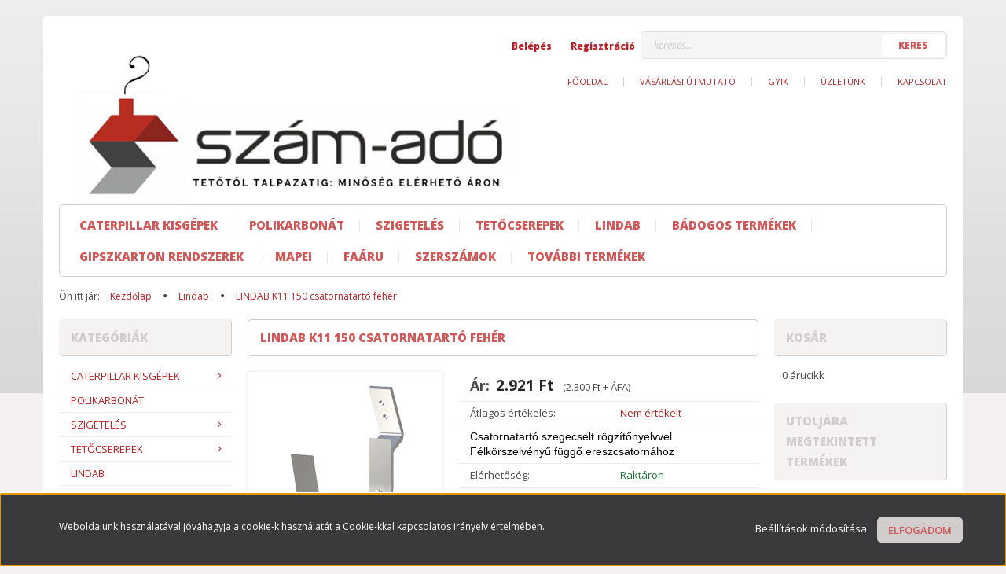

--- FILE ---
content_type: text/html; charset=UTF-8
request_url: https://www.epitoanyagok-vasarhely.hu/lindab-k11-150-csatornatarto-feher
body_size: 21451
content:
<!DOCTYPE html>
<!--[if lt IE 7]>      <html class="no-js lt-ie10 lt-ie9 lt-ie8 lt-ie7" lang="hu" dir="ltr"> <![endif]-->
<!--[if IE 7]>         <html class="no-js lt-ie10 lt-ie9 lt-ie8" lang="hu" dir="ltr"> <![endif]-->
<!--[if IE 8]>         <html class="no-js lt-ie10 lt-ie9" lang="hu" dir="ltr"> <![endif]-->
<!--[if IE 9]>         <html class="no-js lt-ie10" lang="hu" dir="ltr"> <![endif]-->
<!--[if gt IE 10]><!--> <html class="no-js" lang="hu" dir="ltr"> <!--<![endif]-->
<head>
    <title>LINDAB K11 150 csatornatartó fehér-2.921 Ft</title>
    <meta charset="utf-8">
    <meta name="description" content="Lindab-LINDAB K11 150 csatornatartó fehér-2.921 Ft">
    <meta name="robots" content="index, follow">
    <link rel="image_src" href="https://epitoanyagok.cdn.shoprenter.hu/custom/epitoanyagok/image/data/term%C3%A9kk%C3%A9pek/LINDAB/k11.jpg.webp?lastmod=1649404283.1525780115">
    <meta property="og:title" content="LINDAB K11 150 csatornatartó fehér" />
    <meta property="og:type" content="product" />
    <meta property="og:url" content="https://www.epitoanyagok-vasarhely.hu/lindab-k11-150-csatornatarto-feher" />
    <meta property="og:image" content="https://epitoanyagok.cdn.shoprenter.hu/custom/epitoanyagok/image/cache/w955h500/term%C3%A9kk%C3%A9pek/LINDAB/k11.jpg.webp?lastmod=1649404283.1525780115" />
    <meta property="og:description" content="​Csatornatartó szegecselt rögzítőnyelvvelFélkörszelvényű függő ereszcsatornához" />
    <link href="https://epitoanyagok.cdn.shoprenter.hu/custom/epitoanyagok/image/data/favicon.jpg?lastmod=1542113521.1525780115" rel="icon" />
    <link href="https://epitoanyagok.cdn.shoprenter.hu/custom/epitoanyagok/image/data/favicon.jpg?lastmod=1542113521.1525780115" rel="apple-touch-icon" />
    <base href="https://www.epitoanyagok-vasarhely.hu:443" />

    <meta name="viewport" content="width=device-width, initial-scale=1">
            <link href="https://www.epitoanyagok-vasarhely.hu/lindab-k11-150-csatornatarto-feher" rel="canonical">
    
    <!-- Custom styles for this template -->
    <link rel="stylesheet" href="//maxcdn.bootstrapcdn.com/font-awesome/4.7.0/css/font-awesome.min.css">
            
        
        
    
            <link rel="stylesheet" href="https://epitoanyagok.cdn.shoprenter.hu/web/compiled/css/fancybox2.css?v=1768402760" media="screen">
            <link rel="stylesheet" href="https://epitoanyagok.cdn.shoprenter.hu/web/compiled/css/fonts.css?v=1768402760" media="screen">
            <link rel="stylesheet" href="https://epitoanyagok.cdn.shoprenter.hu/web/compiled/css/global_bootstrap.css?v=1768402760" media="screen">
            <link rel="stylesheet" href="//fonts.googleapis.com/css?family=Open+Sans:400,800italic,800,700italic,700,600italic,600,400italic,300italic,300&subset=latin-ext,latin" media="screen">
            <link rel="stylesheet" href="https://epitoanyagok.cdn.shoprenter.hu/custom/epitoanyagok/catalog/view/theme/modern2_red/stylesheet/1648725232.1484139539.0.1556622471.css?v=null.1525780115" media="screen">
        <script>
        window.nonProductQuality = 80;
    </script>
    <script src="//ajax.googleapis.com/ajax/libs/jquery/1.10.2/jquery.min.js"></script>
    <script>window.jQuery || document.write('<script src="https://epitoanyagok.cdn.shoprenter.hu/catalog/view/javascript/jquery/jquery-1.10.2.min.js?v=1484139539"><\/script>')</script>

            
        <script src="https://epitoanyagok.cdn.shoprenter.hu/web/compiled/js/countdown.js?v=1768402759"></script>
        <!-- Header JavaScript codes -->
            <script src="https://epitoanyagok.cdn.shoprenter.hu/web/compiled/js/base.js?v=1768402759"></script>
                    <script src="https://epitoanyagok.cdn.shoprenter.hu/catalog/view/theme/modern2/javascript/template.js?v=1623854148"></script>
                    <script src="https://epitoanyagok.cdn.shoprenter.hu/web/compiled/js/fancybox2.js?v=1768402759"></script>
                    <script src="https://epitoanyagok.cdn.shoprenter.hu/web/compiled/js/before_starter2_productpage.js?v=1768402759"></script>
                    <script src="https://epitoanyagok.cdn.shoprenter.hu/web/compiled/js/before_starter2_head.js?v=1768402759"></script>
                    <script src="https://epitoanyagok.cdn.shoprenter.hu/web/compiled/js/base_bootstrap.js?v=1768402759"></script>
                    <script src="https://epitoanyagok.cdn.shoprenter.hu/web/compiled/js/before_starter.js?v=1768402759"></script>
                    <script src="https://epitoanyagok.cdn.shoprenter.hu/web/compiled/js/productreview.js?v=1768402759"></script>
                    <script src="https://epitoanyagok.cdn.shoprenter.hu/web/compiled/js/nanobar.js?v=1768402759"></script>
                    <script src="https://epitoanyagok.cdn.shoprenter.hu/web/compiled/js/compare.js?v=1768402759"></script>
                    <!-- Header jQuery onLoad scripts -->
    <script>
        window.countdownFormat = '%D:%H:%M:%S';
        //<![CDATA[
        var BASEURL = 'https://www.epitoanyagok-vasarhely.hu';
Currency = {"symbol_left":"","symbol_right":" Ft","decimal_place":0,"decimal_point":",","thousand_point":".","currency":"HUF","value":1};
var ShopRenter = ShopRenter || {}; ShopRenter.product = {"id":682,"sku":"020040012","currency":"HUF","unitName":"db","price":2921,"name":"LINDAB K11 150 csatornatart\u00f3 feh\u00e9r","brand":"Lindab","currentVariant":{"sz\u00edn":"feh\u00e9r"},"parent":{"id":682,"sku":"020040012","unitName":"db","price":2921,"name":"LINDAB K11 150 csatornatart\u00f3 feh\u00e9r"}};

            function setAutoHelpTitles(){
                $('.autohelp[title]').each(function(){
                    if(!$(this).parents('.aurora-scroll-mode').length) {
                        $(this).attr('rel', $(this).attr('title') );
                        $(this).removeAttr('title');
                        $(this).qtip({
                            content: { text:  $(this).attr('rel') },
                            hide: { fixed: true },
                            position: {
                                corner: {
                                    target: 'topMiddle',
                                    tooltip: 'bottomMiddle'
                                },
                                adjust: {
                                    screen: true
                                }
                            },
                            style: {
                                border: { color: '#d10fd1'},
                                background: '#31e07d',
                                width: 500
                            }
                        });
                    }
                });
            }
            

        $(document).ready(function(){
        // DOM ready
            
                $('.fancybox').fancybox({
                    maxWidth: 820,
                    maxHeight: 650,
                    afterLoad: function(){
                        wrapCSS = $(this.element).data('fancybox-wrapcss');
                        if(wrapCSS){
                            $('.fancybox-wrap').addClass(wrapCSS);
                        }
                    },
                    helpers: {
                        thumbs: {
                            width: 50,
                            height: 50
                        }
                    }
                });
                $('.fancybox-inline').fancybox({
                    maxWidth: 820,
                    maxHeight: 650,
                    type:'inline'
                });
                

setAutoHelpTitles();

        // /DOM ready
        });
        $(window).load(function(){
        // OnLoad
            new WishlistHandler('wishlist-add','');


                var init_similar_products_Scroller = function() {
                    $("#similar_products .aurora-scroll-click-mode").each(function(){
                        var max=0;
                        $(this).find($(".list_prouctname")).each(function(){
                            var h = $(this).height();
                            max = h > max ? h : max;
                        });
                        $(this).find($(".list_prouctname")).each(function(){
                            $(this).height(max);
                        });
                    });

                    $("#similar_products .aurora-scroll-click-mode").auroraScroll({
                        autoMode: "click",
                        frameRate: 60,
                        speed: 2.5,
                        direction: -1,
                        elementClass: "product-snapshot",
                        pauseAfter: false,
                        horizontal: true,
                        visible: 3,
                        arrowsPosition: 1
                    }, function(){
                        initAurora();
                    });
                }
            


                init_similar_products_Scroller();
            


                var init_relatedproducts_Scroller = function() {
                    $("#relatedproducts .aurora-scroll-click-mode").each(function(){
                        var max=0;
                        $(this).find($(".list_prouctname")).each(function(){
                            var h = $(this).height();
                            max = h > max ? h : max;
                        });
                        $(this).find($(".list_prouctname")).each(function(){
                            $(this).height(max);
                        });
                    });

                    $("#relatedproducts .aurora-scroll-click-mode").auroraScroll({
                        autoMode: "click",
                        frameRate: 60,
                        speed: 2.5,
                        direction: -1,
                        elementClass: "product-snapshot",
                        pauseAfter: false,
                        horizontal: true,
                        visible: 3,
                        arrowsPosition: 1
                    }, function(){
                        initAurora();
                    });
                }
            


                init_relatedproducts_Scroller();
            


            $("#body .productscroller").each(function(){
                var max=0;
                $(this).find($(".list_prouctname")).each(function(){
                    var h = $(this).height();
                    max = h > max ? h : max;
                });
                $(this).find($(".list_prouctname")).each(function(){
                    $(this).height(max);
                });
            });
			$(".productscroller").auroraScroll({
				autoMode: "loop",
				frameRate: 24,
				speed: 1,
                elementClass: "product-snapshot",
				direction:-1,
				visible: 3,
				pauseAfter:false,
				horizontal: false 
				
			}, function(){
                initAurora();
            });
		

        // /OnLoad
        });
        //]]>
    </script>
    
        <script src="https://epitoanyagok.cdn.shoprenter.hu/web/compiled/js/vue/manifest.bundle.js?v=1768402756"></script>
<script>
    var ShopRenter = ShopRenter || {};
    ShopRenter.onCartUpdate = function (callable) {
        document.addEventListener('cartChanged', callable)
    };
    ShopRenter.onItemAdd = function (callable) {
        document.addEventListener('AddToCart', callable)
    };
    ShopRenter.onItemDelete = function (callable) {
        document.addEventListener('deleteCart', callable)
    };
    ShopRenter.onSearchResultViewed = function (callable) {
        document.addEventListener('AuroraSearchResultViewed', callable)
    };
    ShopRenter.onSubscribedForNewsletter = function (callable) {
        document.addEventListener('AuroraSubscribedForNewsletter', callable)
    };
    ShopRenter.onCheckoutInitiated = function (callable) {
        document.addEventListener('AuroraCheckoutInitiated', callable)
    };
    ShopRenter.onCheckoutShippingInfoAdded = function (callable) {
        document.addEventListener('AuroraCheckoutShippingInfoAdded', callable)
    };
    ShopRenter.onCheckoutPaymentInfoAdded = function (callable) {
        document.addEventListener('AuroraCheckoutPaymentInfoAdded', callable)
    };
    ShopRenter.onCheckoutOrderConfirmed = function (callable) {
        document.addEventListener('AuroraCheckoutOrderConfirmed', callable)
    };
    ShopRenter.onCheckoutOrderPaid = function (callable) {
        document.addEventListener('AuroraOrderPaid', callable)
    };
    ShopRenter.onCheckoutOrderPaidUnsuccessful = function (callable) {
        document.addEventListener('AuroraOrderPaidUnsuccessful', callable)
    };
    ShopRenter.onProductPageViewed = function (callable) {
        document.addEventListener('AuroraProductPageViewed', callable)
    };
    ShopRenter.onMarketingConsentChanged = function (callable) {
        document.addEventListener('AuroraMarketingConsentChanged', callable)
    };
    ShopRenter.onCustomerRegistered = function (callable) {
        document.addEventListener('AuroraCustomerRegistered', callable)
    };
    ShopRenter.onCustomerLoggedIn = function (callable) {
        document.addEventListener('AuroraCustomerLoggedIn', callable)
    };
    ShopRenter.onCustomerUpdated = function (callable) {
        document.addEventListener('AuroraCustomerUpdated', callable)
    };
    ShopRenter.onCartPageViewed = function (callable) {
        document.addEventListener('AuroraCartPageViewed', callable)
    };
    ShopRenter.customer = {"userId":0,"userClientIP":"3.15.183.144","userGroupId":8,"customerGroupTaxMode":"gross","customerGroupPriceMode":"gross_net_tax","email":"","phoneNumber":"","name":{"firstName":"","lastName":""}};
    ShopRenter.theme = {"name":"modern2_red","family":"modern2","parent":"bootstrap"};
    ShopRenter.shop = {"name":"epitoanyagok","locale":"hu","currency":{"code":"HUF","rate":1},"domain":"epitoanyagok.myshoprenter.hu"};
    ShopRenter.page = {"route":"product\/product","queryString":"lindab-k11-150-csatornatarto-feher"};

    ShopRenter.formSubmit = function (form, callback) {
        callback();
    };

    let loadedAsyncScriptCount = 0;
    function asyncScriptLoaded(position) {
        loadedAsyncScriptCount++;
        if (position === 'body') {
            if (document.querySelectorAll('.async-script-tag').length === loadedAsyncScriptCount) {
                if (/complete|interactive|loaded/.test(document.readyState)) {
                    document.dispatchEvent(new CustomEvent('asyncScriptsLoaded', {}));
                } else {
                    document.addEventListener('DOMContentLoaded', () => {
                        document.dispatchEvent(new CustomEvent('asyncScriptsLoaded', {}));
                    });
                }
            }
        }
    }
</script>


                    <script type="text/javascript" src="https://epitoanyagok.cdn.shoprenter.hu/web/compiled/js/vue/customerEventDispatcher.bundle.js?v=1768402756"></script>




    
    
                
            
            <script>window.dataLayer=window.dataLayer||[];function gtag(){dataLayer.push(arguments)};var ShopRenter=ShopRenter||{};ShopRenter.config=ShopRenter.config||{};ShopRenter.config.googleConsentModeDefaultValue="denied";</script>                        <script type="text/javascript" src="https://epitoanyagok.cdn.shoprenter.hu/web/compiled/js/vue/googleConsentMode.bundle.js?v=1768402756"></script>

            
            
            
            
                <!--Global site tag(gtag.js)--><script async src="https://www.googletagmanager.com/gtag/js?id=G-H410ZDNJ1Q"></script><script>window.dataLayer=window.dataLayer||[];function gtag(){dataLayer.push(arguments);}
gtag('js',new Date());gtag('config','G-H410ZDNJ1Q');</script>                                <script type="text/javascript" src="https://epitoanyagok.cdn.shoprenter.hu/web/compiled/js/vue/GA4EventSender.bundle.js?v=1768402756"></script>

    
    
</head>

<body id="body" class="bootstrap-body page-body flypage_body body-pathway-top desktop-device-body body-pathway-top modern2_red-body" role="document">
            
    
<div id="fb-root"></div>
<script>(function (d, s, id) {
        var js, fjs = d.getElementsByTagName(s)[0];
        if (d.getElementById(id)) return;
        js = d.createElement(s);
        js.id = id;
        js.src = "//connect.facebook.net/hu_HU/sdk/xfbml.customerchat.js#xfbml=1&version=v2.12&autoLogAppEvents=1";
        fjs.parentNode.insertBefore(js, fjs);
    }(document, "script", "facebook-jssdk"));
</script>



            

<!-- cached -->    <div id="first-login-nanobar-button">
    <img src="https://epitoanyagok.cdn.shoprenter.hu/catalog/view/theme/default/image/cog-settings-grey.svg?v=null.1525780115" class="sr-cog" alt="" width="24" height="24"/>
</div>
<div id="firstLogNanobar" class="Fixed aurora-nanobar aurora-nanobar-firstlogin">
    <div class="aurora-nanobar-container">
        <span id="nanoTextCookies" class="aurora-nanobar-text"
              style="font-size: 12px;">Weboldalunk használatával jóváhagyja a cookie-k használatát a Cookie-kkal kapcsolatos irányelv értelmében.
        </span>
        <div class="aurora-nanobar-buttons-wrapper">
            <a id ="aurora-nanobar-settings-button" href="">
                <span>Beállítások módosítása</span>
            </a>
            <a id="auroraNanobarCloseCookies" href="" class="button btn btn-primary aurora-nanobar-btn" data-button-save-text="Beállítások mentése">
                <span>Elfogadom</span>
            </a>
        </div>
        <div class="aurora-nanobar-cookies" style="display: none;">
            <div class="form-group">
                <label><input type="checkbox" name="required_cookies" id="required-cookies" disabled="disabled" checked="checked" /> Szükséges cookie-k</label>
                <div class="cookies-help-text">
                    Ezek a cookie-k segítenek abban, hogy a webáruház használható és működőképes legyen.
                </div>
            </div>
            <div class="form-group">
                <label>
                    <input type="checkbox" name="marketing_cookies" id="marketing-cookies"
                             checked />
                    Marketing cookie-k
                </label>
                <div class="cookies-help-text">
                    Ezeket a cookie-k segítenek abban, hogy az Ön érdeklődési körének megfelelő reklámokat és termékeket jelenítsük meg a webáruházban.
                </div>
            </div>
        </div>
    </div>
</div>

<script>

    (function ($) {
        $(document).ready(function () {
            new AuroraNanobar.FirstLogNanobarCheckbox(jQuery('#firstLogNanobar'), 'bottom');
        });
    })(jQuery);

</script>
<!-- /cached -->
<!-- cached --><div id="freeShippingNanobar" class="Fixed aurora-nanobar aurora-nanobar-freeshipping">
    <div class="aurora-nanobar-container">
        <span id="auroraNanobarClose" class="aurora-nanobar-close-x"><i class="fa fa-times sr-icon-times"></i></span>
        <span id="nanoText" class="aurora-nanobar-text"></span>
    </div>
</div>

<script>$(document).ready(function(){document.nanobarInstance=new AuroraNanobar.FreeShippingNanobar($('#freeShippingNanobar'),'bottom','500','','1');});</script><!-- /cached -->
    
                <!-- cached -->




        







    
    
    <link media="screen and (max-width: 992px)" rel="stylesheet" href="https://epitoanyagok.cdn.shoprenter.hu/catalog/view/javascript/jquery/jquery-mmenu/dist/css/jquery.mmenu.all.css?v=1484139539">
    <script src="https://epitoanyagok.cdn.shoprenter.hu/catalog/view/javascript/jquery/jquery-mmenu/dist/js/jquery.mmenu.all.min.js?v=1484139539"></script>
        <script src="https://epitoanyagok.cdn.shoprenter.hu/catalog/view/javascript/jquery/product_count_in_cart.js?v=1530610005"></script>

    <script>
        $(document).ready(function(){$('#menu-nav').mmenu({navbar:{title:'Menü'},extensions:["theme-dark","border-full"],offCanvas:{position:"left",zposition:"back"},counters:true,searchfield:{add:true,search:true,placeholder:'keresés',noResults:''}});function setLanguagesMobile(type){$('.'+type+'-change-mobile').click(function(e){e.preventDefault();$('#'+type+'_value_mobile').attr('value',$(this).data('value'));$('#mobile_'+type+'_form').submit();});}
setLanguagesMobile('language');setLanguagesMobile('currency');});    </script>

    <form action="index.php" method="post" enctype="multipart/form-data" id="mobile_currency_form">
        <input id="currency_value_mobile" type="hidden" value="" name="currency_id"/>
    </form>

    <form action="index.php" method="post" enctype="multipart/form-data" id="mobile_language_form">
        <input id="language_value_mobile" type="hidden" value="" name="language_code"/>
    </form>

    
    <div id="menu-nav">
        <ul>
                                            <li class="mm-title mm-group-title text-center"><span><i class="fa fa-tags sr-icon-tags"></i> Kategóriák</span></li>
    
    <li>
    <a href="https://www.epitoanyagok-vasarhely.hu/caterpillar-188">            <h3 class="category-list-link-text">Caterpillar kisgépek</h3>
        </a>
            <ul><li>
    <a href="https://www.epitoanyagok-vasarhely.hu/caterpillar-188/akku-199">            Akku
        </a>
    </li><li>
    <a href="https://www.epitoanyagok-vasarhely.hu/caterpillar-188/csiszolok-193">            Csiszolók
        </a>
    </li><li>
    <a href="https://www.epitoanyagok-vasarhely.hu/caterpillar-188/egyeb-eszkozok-196">            Egyéb eszközök
        </a>
    </li><li>
    <a href="https://www.epitoanyagok-vasarhely.hu/caterpillar-188/fureszek-191">            Fűrészek
        </a>
    </li><li>
    <a href="https://www.epitoanyagok-vasarhely.hu/caterpillar-188/furogepek-189">            Fúrógépek
        </a>
    </li></ul>
    </li><li>
    <a href="https://www.epitoanyagok-vasarhely.hu/polikarbonat-184">            <h3 class="category-list-link-text">Polikarbonát</h3>
        </a>
    </li><li>
    <a href="https://www.epitoanyagok-vasarhely.hu/szigeteles-160">            <h3 class="category-list-link-text">Szigetelés</h3>
        </a>
            <ul><li>
    <a href="https://www.epitoanyagok-vasarhely.hu/szigeteles-160/szigeteles-hoszigeteles">            hőszigetelés
        </a>
    </li><li>
    <a href="https://www.epitoanyagok-vasarhely.hu/szigeteles-160/vizszigeteles-174">            vízszigetelés
        </a>
    </li></ul>
    </li><li>
    <a href="https://www.epitoanyagok-vasarhely.hu/tetocserepek-185">            <h3 class="category-list-link-text">Tetőcserepek</h3>
        </a>
            <ul><li>
    <a href="https://www.epitoanyagok-vasarhely.hu/tetocserepek-185/bramac-164">            BRAMAC
        </a>
    </li><li>
    <a href="https://www.epitoanyagok-vasarhely.hu/tetocserepek-185/tondach-187">            Tondach
        </a>
    </li><li>
    <a href="https://www.epitoanyagok-vasarhely.hu/tetocserepek-185/terran-163">            TERRÁN
        </a>
    </li></ul>
    </li><li>
    <a href="https://www.epitoanyagok-vasarhely.hu/lindab-153">            <h3 class="category-list-link-text">Lindab</h3>
        </a>
    </li><li>
    <a href="https://www.epitoanyagok-vasarhely.hu/badogos-termekek">            <h3 class="category-list-link-text">Bádogos termékek</h3>
        </a>
            <ul><li>
    <a href="https://www.epitoanyagok-vasarhely.hu/badogos-termekek/horganyzott-ereszcsatorna-rendszer">            Horganyzott
        </a>
            <ul><li>
    <a href="https://www.epitoanyagok-vasarhely.hu/badogos-termekek/horganyzott-ereszcsatorna-rendszer/ereszcsatorna-rendszer-157">            Ereszcsatorna rendszer
        </a>
    </li><li>
    <a href="https://www.epitoanyagok-vasarhely.hu/badogos-termekek/horganyzott-ereszcsatorna-rendszer/szegelyek-lemezek-156">            Szegélyek, lemezek
        </a>
    </li></ul>
    </li><li>
    <a href="https://www.epitoanyagok-vasarhely.hu/badogos-termekek/horganyzott-festett-155">            Horganyzott-festett
        </a>
    </li></ul>
    </li><li>
    <a href="https://www.epitoanyagok-vasarhely.hu/gipszkarton-rendszer-138">            <h3 class="category-list-link-text">Gipszkarton rendszerek</h3>
        </a>
            <ul><li>
    <a href="https://www.epitoanyagok-vasarhely.hu/gipszkarton-rendszer-138/alkategoria-2-140">            Lapok
        </a>
    </li><li>
    <a href="https://www.epitoanyagok-vasarhely.hu/gipszkarton-rendszer-138/alkategoria-1-139">            Profilok
        </a>
            <ul><li>
    <a href="https://www.epitoanyagok-vasarhely.hu/gipszkarton-rendszer-138/alkategoria-1-139/mennyezet-142">            Mennyezet
        </a>
    </li><li>
    <a href="https://www.epitoanyagok-vasarhely.hu/gipszkarton-rendszer-138/alkategoria-1-139/valaszfal-143">            Válaszfal
        </a>
    </li></ul>
    </li><li>
    <a href="https://www.epitoanyagok-vasarhely.hu/gipszkarton-rendszer-138/rigips-161">            Rigips
        </a>
    </li></ul>
    </li><li>
    <a href="https://www.epitoanyagok-vasarhely.hu/mapei_termekek">            <h3 class="category-list-link-text">MAPEI</h3>
        </a>
    </li><li>
    <a href="https://www.epitoanyagok-vasarhely.hu/faaru">            <h3 class="category-list-link-text">Faáru</h3>
        </a>
            <ul><li>
    <a href="https://www.epitoanyagok-vasarhely.hu/faaru/osb-lapok">            OSB lapok
        </a>
    </li></ul>
    </li><li>
    <a href="https://www.epitoanyagok-vasarhely.hu/szerszamok">            <h3 class="category-list-link-text">Szerszámok</h3>
        </a>
            <ul><li>
    <a href="https://www.epitoanyagok-vasarhely.hu/szerszamok/kubala">            Kubala
        </a>
    </li></ul>
    </li><li>
    <a href="https://www.epitoanyagok-vasarhely.hu/tovabbi-termekeink-162">            <h3 class="category-list-link-text">További termékek</h3>
        </a>
            <ul><li>
    <a href="https://www.epitoanyagok-vasarhely.hu/tovabbi-termekeink-162/baumit-homlokzati-hoszigetelo-rendszer-168">            Baumit homlokzati hőszigetelő rendszer
        </a>
    </li><li>
    <a href="https://www.epitoanyagok-vasarhely.hu/tovabbi-termekeink-162/fakro-padlasfeljaro-lepcso-165">            Fakro padlásfeljáró és tetőablakok
        </a>
    </li><li>
    <a href="https://www.epitoanyagok-vasarhely.hu/tovabbi-termekeink-162/fruhwald-ter-es-kert-166">            Frühwald tér és kert
        </a>
    </li><li>
    <a href="https://www.epitoanyagok-vasarhely.hu/tovabbi-termekeink-162/velux-167">            Velux
        </a>
    </li></ul>
    </li>

                        <li class="mm-title mm-group-title text-center"><span><i class="fa fa-list-alt sr-icon-list"></i> Menüpontok</span></li>
    
                            <li class="informations-mobile-menu-item">
                <a href="https://www.epitoanyagok-vasarhely.hu/altalanos_szerzodesi_feltetelek" target="_self">ÁSZF és Adatkezelési tájékoztató</a>
                            </li>
                    <li class="informations-mobile-menu-item">
                <a href="https://www.epitoanyagok-vasarhely.hu/vasarlas_menete_6" target="_self">Vásárlási útmutató</a>
                            </li>
                    <li class="informations-mobile-menu-item">
                <a href="https://www.epitoanyagok-vasarhely.hu/gyik_szallitas" target="_self">GYIK</a>
                            </li>
                    <li class="informations-mobile-menu-item">
                <a href="https://www.epitoanyagok-vasarhely.hu/szam-ado-kft" target="_self">Üzletünk</a>
                            </li>
                    <li class="informations-mobile-menu-item">
                <a href="https://www.epitoanyagok-vasarhely.hu/index.php?route=information/contact" target="_self">Kapcsolat</a>
                            </li>
                    <li class="informations-mobile-menu-item">
                <a href="https://www.epitoanyagok-vasarhely.hu/index.php?route=information/sitemap" target="_self">Oldaltérkép</a>
                            </li>
            
        
        
                            <li class="mm-title mm-group-title text-center"><span><i class="fa fa-user sr-icon-user"></i> Belépés és Regisztráció</span></li>
            <li class="customer-mobile-menu-item">
                <a href="index.php?route=account/login">Belépés</a>
            </li>
            <li class="customer-mobile-menu-item">
                <a href="index.php?route=account/create">Regisztráció</a>
            </li>
            

            
        </ul>
    </div>

<div id="mobile-nav"
     class="responsive-menu Fixed hidden-print mobile-menu-orientation-left">
        <a class="mobile-headers mobile-content-header" href="#menu-nav">
        <i class="fa fa-bars sr-icon-hamburger-menu mobile-headers-icon"></i>
        <span class="mobile-headers-title">Menü</span>
    </a>
    <div class="mobile-headers mobile-logo">
                    <a class="mobile-logo-link" href="/"><img style="border: 0; max-width: 60px;" src="https://epitoanyagok.cdn.shoprenter.hu/custom/epitoanyagok/image/cache/w60h60m00/ckeditor/log%C3%B3_mobil.png?v=1542970207" title="Szám-Adó Építőipari, Szervezési és Számítástechnikai Szolgáltató Kft." alt="Szám-Adó Építőipari, Szervezési és Számítástechnikai Szolgáltató Kft." /></a>
            </div>
    <a class="mobile-headers mobile-search-link search-popup-btn" data-toggle="collapse" data-target="#search">
        <i class="fa fa-search sr-icon-search mobile-headers-icon"></i>
    </a>
    <a class="mobile-headers mobile-cart-link" data-toggle="collapse" data-target="#module_cart">
        <i class="icon-sr-cart icon-sr-cart-7 mobile-headers-icon"></i>
        <div class="mobile-cart-product-count mobile-cart-empty hidden-md">
        </div>
    </a>
</div>
<!-- /cached -->
<!-- page-wrap -->
<div class="page-wrap">


    <div id="SR_scrollTop"></div>

    <!-- header -->
    <header>
                    <div class="container header-inner">
                <div class="row">
                    <div class="col-md-4 header-left">
                        <!-- cached --><div id="logo" class="module content-module header-position logo-module logo-image hide-top">
            <a href="/"><img style="border: 0; max-width: 600px;" src="https://epitoanyagok.cdn.shoprenter.hu/custom/epitoanyagok/image/cache/w600h200m00/kezd%C5%91lap/LOG%C3%93augusztus.png?v=1656941714" title="Szám-Adó Építőipari, Szervezési és Számítástechnikai Szolgáltató Kft." alt="Szám-Adó Építőipari, Szervezési és Számítástechnikai Szolgáltató Kft." /></a>
        </div><!-- /cached -->
                    </div>
                    <div class="col-md-8 header-right">
                        <div class="header-right-top">

                                                        
                            <div class="pull-right search-module-container">
                                    <div id="search" class="mm-fixed-top search-module">
    <div class="form-group">
        <div class="row module-search-row">
                                                    <div class="col-md-12 header-col col-search-input">
                                    <div class="input-group">
                    <input class="form-control disableAutocomplete" type="text" placeholder="keresés..." value=""
                           id="filter_keyword" 
                           onclick="this.value=(this.value==this.defaultValue)?'':this.value;"/>

                <span class="input-group-btn">
                    <button id="search_btn" onclick="moduleSearch();" class="btn btn-sm"><span>Keres</span></button>
                </span>
                </div>
            
                </div>
            
        </div>
    </div>
    <input type="hidden" id="filter_description"
            value="0"/><input type="hidden" id="search_shopname"
            value="epitoanyagok"/>
    <div id="results" class="search-results"></div>
</div>

</div>
                            <div class="pull-right login-module-container hidden-xs hidden-sm">
                                <!-- cached -->    <ul id="login_wrapper" class="nav navbar-nav navbar-right login-list">
                    <li class="login-list-item">
    <a href="index.php?route=account/login" title="Belépés">Belépés</a>
</li>
<li class="create-list-item">
    <a href="index.php?route=account/create" title="Regisztráció">Regisztráció</a>
</li>            </ul>
<!-- /cached --></div>
                            <div class="clearfix"></div>
                        </div>
                        <div class="col-md-12 hidden-sm header-right-bottom">
                            <nav class="navbar header-navbar">
                                <div class="header-topmenu">
                                    <div id="topmenu-nav">
                                        <!-- cached -->    <ul class="nav navbar-nav headermenu-list" role="menu">
                    <li>
                <a href="https://www.epitoanyagok-vasarhely.hu"
                   target="_self"
                                        title="Főoldal">
                    Főoldal
                </a>
                            </li>
                    <li>
                <a href="https://www.epitoanyagok-vasarhely.hu/vasarlas_menete_6"
                   target="_self"
                                        title="Vásárlási útmutató">
                    Vásárlási útmutató
                </a>
                            </li>
                    <li>
                <a href="https://www.epitoanyagok-vasarhely.hu/gyik_szallitas"
                   target="_self"
                                        title="GYIK">
                    GYIK
                </a>
                            </li>
                    <li>
                <a href="https://www.epitoanyagok-vasarhely.hu/szam-ado-kft"
                   target="_self"
                                        title="Üzletünk">
                    Üzletünk
                </a>
                            </li>
                    <li>
                <a href="https://www.epitoanyagok-vasarhely.hu/index.php?route=information/contact"
                   target="_self"
                                        title="Kapcsolat">
                    Kapcsolat
                </a>
                            </li>
            </ul>
    <!-- /cached -->
                                    </div>
                                </div>
                            </nav>
                            <div class="clearfix"></div>
                        </div>
                        <div class="clearfix"></div>
                    </div>
                </div>
            </div>
            <div class="header-categories-wrapper sticky-head hidden-xs hidden-sm">
                <div class="container">
                    <div class="header-categories">
                        


                    
            <div id="module_category_wrapper" class="module-category-wrapper">
        <div id="category" class="module content-module header-position hide-top category-module hidden-xs hidden-sm" >
                <div class="module-head">
                        <h3 class="module-head-title">Kategóriák / Termékek</h3>
            </div>
                <div class="module-body">
                        <div id="category-nav">
            


<ul class="category category_menu sf-menu sf-horizontal builded">
    <li id="cat_188" class="item category-list module-list parent even">
    <a href="https://www.epitoanyagok-vasarhely.hu/caterpillar-188" class="category-list-link module-list-link">
                    <h3 class="category-list-link-text">Caterpillar kisgépek</h3>
        </a>
            <ul class="children"><li id="cat_199" class="item category-list module-list even">
    <a href="https://www.epitoanyagok-vasarhely.hu/caterpillar-188/akku-199" class="category-list-link module-list-link">
                Akku
        </a>
    </li><li id="cat_193" class="item category-list module-list odd">
    <a href="https://www.epitoanyagok-vasarhely.hu/caterpillar-188/csiszolok-193" class="category-list-link module-list-link">
                Csiszolók
        </a>
    </li><li id="cat_196" class="item category-list module-list even">
    <a href="https://www.epitoanyagok-vasarhely.hu/caterpillar-188/egyeb-eszkozok-196" class="category-list-link module-list-link">
                Egyéb eszközök
        </a>
    </li><li id="cat_191" class="item category-list module-list odd">
    <a href="https://www.epitoanyagok-vasarhely.hu/caterpillar-188/fureszek-191" class="category-list-link module-list-link">
                Fűrészek
        </a>
    </li><li id="cat_189" class="item category-list module-list even">
    <a href="https://www.epitoanyagok-vasarhely.hu/caterpillar-188/furogepek-189" class="category-list-link module-list-link">
                Fúrógépek
        </a>
    </li></ul>
    </li><li id="cat_184" class="item category-list module-list odd">
    <a href="https://www.epitoanyagok-vasarhely.hu/polikarbonat-184" class="category-list-link module-list-link">
                    <h3 class="category-list-link-text">Polikarbonát</h3>
        </a>
    </li><li id="cat_160" class="item category-list module-list parent even">
    <a href="https://www.epitoanyagok-vasarhely.hu/szigeteles-160" class="category-list-link module-list-link">
                    <h3 class="category-list-link-text">Szigetelés</h3>
        </a>
            <ul class="children"><li id="cat_171" class="item category-list module-list even">
    <a href="https://www.epitoanyagok-vasarhely.hu/szigeteles-160/szigeteles-hoszigeteles" class="category-list-link module-list-link">
                hőszigetelés
        </a>
    </li><li id="cat_174" class="item category-list module-list odd">
    <a href="https://www.epitoanyagok-vasarhely.hu/szigeteles-160/vizszigeteles-174" class="category-list-link module-list-link">
                vízszigetelés
        </a>
    </li></ul>
    </li><li id="cat_185" class="item category-list module-list parent odd">
    <a href="https://www.epitoanyagok-vasarhely.hu/tetocserepek-185" class="category-list-link module-list-link">
                    <h3 class="category-list-link-text">Tetőcserepek</h3>
        </a>
            <ul class="children"><li id="cat_164" class="item category-list module-list even">
    <a href="https://www.epitoanyagok-vasarhely.hu/tetocserepek-185/bramac-164" class="category-list-link module-list-link">
                BRAMAC
        </a>
    </li><li id="cat_187" class="item category-list module-list odd">
    <a href="https://www.epitoanyagok-vasarhely.hu/tetocserepek-185/tondach-187" class="category-list-link module-list-link">
                Tondach
        </a>
    </li><li id="cat_163" class="item category-list module-list even">
    <a href="https://www.epitoanyagok-vasarhely.hu/tetocserepek-185/terran-163" class="category-list-link module-list-link">
                TERRÁN
        </a>
    </li></ul>
    </li><li id="cat_153" class="item category-list module-list even">
    <a href="https://www.epitoanyagok-vasarhely.hu/lindab-153" class="category-list-link module-list-link">
                    <h3 class="category-list-link-text">Lindab</h3>
        </a>
    </li><li id="cat_134" class="item category-list module-list parent odd">
    <a href="https://www.epitoanyagok-vasarhely.hu/badogos-termekek" class="category-list-link module-list-link">
                    <h3 class="category-list-link-text">Bádogos termékek</h3>
        </a>
            <ul class="children"><li id="cat_154" class="item category-list module-list parent even">
    <a href="https://www.epitoanyagok-vasarhely.hu/badogos-termekek/horganyzott-ereszcsatorna-rendszer" class="category-list-link module-list-link">
                Horganyzott
        </a>
            <ul class="children"><li id="cat_157" class="item category-list module-list even">
    <a href="https://www.epitoanyagok-vasarhely.hu/badogos-termekek/horganyzott-ereszcsatorna-rendszer/ereszcsatorna-rendszer-157" class="category-list-link module-list-link">
                Ereszcsatorna rendszer
        </a>
    </li><li id="cat_156" class="item category-list module-list odd">
    <a href="https://www.epitoanyagok-vasarhely.hu/badogos-termekek/horganyzott-ereszcsatorna-rendszer/szegelyek-lemezek-156" class="category-list-link module-list-link">
                Szegélyek, lemezek
        </a>
    </li></ul>
    </li><li id="cat_155" class="item category-list module-list odd">
    <a href="https://www.epitoanyagok-vasarhely.hu/badogos-termekek/horganyzott-festett-155" class="category-list-link module-list-link">
                Horganyzott-festett
        </a>
    </li></ul>
    </li><li id="cat_138" class="item category-list module-list parent even">
    <a href="https://www.epitoanyagok-vasarhely.hu/gipszkarton-rendszer-138" class="category-list-link module-list-link">
                    <h3 class="category-list-link-text">Gipszkarton rendszerek</h3>
        </a>
            <ul class="children"><li id="cat_140" class="item category-list module-list even">
    <a href="https://www.epitoanyagok-vasarhely.hu/gipszkarton-rendszer-138/alkategoria-2-140" class="category-list-link module-list-link">
                Lapok
        </a>
    </li><li id="cat_139" class="item category-list module-list parent odd">
    <a href="https://www.epitoanyagok-vasarhely.hu/gipszkarton-rendszer-138/alkategoria-1-139" class="category-list-link module-list-link">
                Profilok
        </a>
            <ul class="children"><li id="cat_142" class="item category-list module-list even">
    <a href="https://www.epitoanyagok-vasarhely.hu/gipszkarton-rendszer-138/alkategoria-1-139/mennyezet-142" class="category-list-link module-list-link">
                Mennyezet
        </a>
    </li><li id="cat_143" class="item category-list module-list odd">
    <a href="https://www.epitoanyagok-vasarhely.hu/gipszkarton-rendszer-138/alkategoria-1-139/valaszfal-143" class="category-list-link module-list-link">
                Válaszfal
        </a>
    </li></ul>
    </li><li id="cat_161" class="item category-list module-list even">
    <a href="https://www.epitoanyagok-vasarhely.hu/gipszkarton-rendszer-138/rigips-161" class="category-list-link module-list-link">
                Rigips
        </a>
    </li></ul>
    </li><li id="cat_158" class="item category-list module-list odd">
    <a href="https://www.epitoanyagok-vasarhely.hu/mapei_termekek" class="category-list-link module-list-link">
                    <h3 class="category-list-link-text">MAPEI</h3>
        </a>
    </li><li id="cat_159" class="item category-list module-list parent even">
    <a href="https://www.epitoanyagok-vasarhely.hu/faaru" class="category-list-link module-list-link">
                    <h3 class="category-list-link-text">Faáru</h3>
        </a>
            <ul class="children"><li id="cat_182" class="item category-list module-list even">
    <a href="https://www.epitoanyagok-vasarhely.hu/faaru/osb-lapok" class="category-list-link module-list-link">
                OSB lapok
        </a>
    </li></ul>
    </li><li id="cat_169" class="item category-list module-list parent odd">
    <a href="https://www.epitoanyagok-vasarhely.hu/szerszamok" class="category-list-link module-list-link">
                    <h3 class="category-list-link-text">Szerszámok</h3>
        </a>
            <ul class="children"><li id="cat_170" class="item category-list module-list even">
    <a href="https://www.epitoanyagok-vasarhely.hu/szerszamok/kubala" class="category-list-link module-list-link">
                Kubala
        </a>
    </li></ul>
    </li><li id="cat_162" class="item category-list module-list parent even">
    <a href="https://www.epitoanyagok-vasarhely.hu/tovabbi-termekeink-162" class="category-list-link module-list-link">
                    <h3 class="category-list-link-text">További termékek</h3>
        </a>
            <ul class="children"><li id="cat_168" class="item category-list module-list even">
    <a href="https://www.epitoanyagok-vasarhely.hu/tovabbi-termekeink-162/baumit-homlokzati-hoszigetelo-rendszer-168" class="category-list-link module-list-link">
                Baumit homlokzati hőszigetelő rendszer
        </a>
    </li><li id="cat_165" class="item category-list module-list odd">
    <a href="https://www.epitoanyagok-vasarhely.hu/tovabbi-termekeink-162/fakro-padlasfeljaro-lepcso-165" class="category-list-link module-list-link">
                Fakro padlásfeljáró és tetőablakok
        </a>
    </li><li id="cat_166" class="item category-list module-list even">
    <a href="https://www.epitoanyagok-vasarhely.hu/tovabbi-termekeink-162/fruhwald-ter-es-kert-166" class="category-list-link module-list-link">
                Frühwald tér és kert
        </a>
    </li><li id="cat_167" class="item category-list module-list odd">
    <a href="https://www.epitoanyagok-vasarhely.hu/tovabbi-termekeink-162/velux-167" class="category-list-link module-list-link">
                Velux
        </a>
    </li></ul>
    </li>
</ul>

<script>$(function(){$("ul.category").superfish({animation:{height:"show"},popUpSelector:"ul.category,ul.children",delay:500,speed:"normal",cssArrows:true,hoverClass:"sfHover"});});</script>            <div class="clearfix"></div>
        </div>
            </div>
                                </div>
                </div>
    
                    </div>
                </div>
            </div>
            </header>
    <!-- /header -->

    
    
            <!-- pathway -->
        <section class="pathway-container">
            <div class="container">
                                <div itemscope itemtype="http://schema.org/BreadcrumbList">
            <span id="home" class="pw-item pw-item-home">Ön itt jár:</span>
                            <span class="pw-item pw-sep pw-sep-first">
                    <span></span>
                </span>
                <span class="pw-item" itemprop="itemListElement" itemscope itemtype="http://schema.org/ListItem">
                                            <a class="pw-link" itemprop="item" href="https://www.epitoanyagok-vasarhely.hu">
                            <span itemprop="name">Kezdőlap</span>
                        </a>
                        <meta itemprop="position" content="1" />
                                    </span>
                            <span class="pw-item pw-sep">
                    <span> > </span>
                </span>
                <span class="pw-item" itemprop="itemListElement" itemscope itemtype="http://schema.org/ListItem">
                                            <a class="pw-link" itemprop="item" href="https://www.epitoanyagok-vasarhely.hu/lindab-153">
                            <span itemprop="name">Lindab</span>
                        </a>
                        <meta itemprop="position" content="2" />
                                    </span>
                            <span class="pw-item pw-sep">
                    <span> > </span>
                </span>
                <span class="pw-item pw-item-last" itemprop="itemListElement" itemscope itemtype="http://schema.org/ListItem">
                                            <h2 class="pw-item-last-h">
                                            <a class="pw-link" itemprop="item" href="https://www.epitoanyagok-vasarhely.hu/lindab-k11-150-csatornatarto-feher">
                            <span itemprop="name">LINDAB K11 150 csatornatartó fehér</span>
                        </a>
                        <meta itemprop="position" content="3" />
                                            </h2>
                                    </span>
                    </div>
    
            </div>
        </section>
        <!-- /pathway -->
    



    <!-- main -->
    <main>
                <div id="mobile-filter-position"></div>
    
                
    <!-- .container -->
    <div class="container">
        <!-- .row -->
        <div class="row main-row">
            <aside class="col-md-3 col-sm-12 column-left">



                    
            <div id="module_category2_wrapper" class="module-category2-wrapper">
        <div id="category2" class="module content-module side-position category-module hidden-xs hidden-sm" >
                <div class="module-head">
                        <h5 class="module-head-title">Kategóriák</h5>
            </div>
                <div class="module-body">
                        <div id="category2-nav">
            


<ul class="category2 category_menu sf-menu sf-vertical builded">
    <li id="cat_188" class="item category-list module-list parent even">
    <a href="https://www.epitoanyagok-vasarhely.hu/caterpillar-188" class="category-list-link module-list-link">
                    <h3 class="category-list-link-text">Caterpillar kisgépek</h3>
        </a>
            <ul class="children"><li id="cat_199" class="item category-list module-list even">
    <a href="https://www.epitoanyagok-vasarhely.hu/caterpillar-188/akku-199" class="category-list-link module-list-link">
                Akku
        </a>
    </li><li id="cat_193" class="item category-list module-list odd">
    <a href="https://www.epitoanyagok-vasarhely.hu/caterpillar-188/csiszolok-193" class="category-list-link module-list-link">
                Csiszolók
        </a>
    </li><li id="cat_196" class="item category-list module-list even">
    <a href="https://www.epitoanyagok-vasarhely.hu/caterpillar-188/egyeb-eszkozok-196" class="category-list-link module-list-link">
                Egyéb eszközök
        </a>
    </li><li id="cat_191" class="item category-list module-list odd">
    <a href="https://www.epitoanyagok-vasarhely.hu/caterpillar-188/fureszek-191" class="category-list-link module-list-link">
                Fűrészek
        </a>
    </li><li id="cat_189" class="item category-list module-list even">
    <a href="https://www.epitoanyagok-vasarhely.hu/caterpillar-188/furogepek-189" class="category-list-link module-list-link">
                Fúrógépek
        </a>
    </li></ul>
    </li><li id="cat_184" class="item category-list module-list odd">
    <a href="https://www.epitoanyagok-vasarhely.hu/polikarbonat-184" class="category-list-link module-list-link">
                    <h3 class="category-list-link-text">Polikarbonát</h3>
        </a>
    </li><li id="cat_160" class="item category-list module-list parent even">
    <a href="https://www.epitoanyagok-vasarhely.hu/szigeteles-160" class="category-list-link module-list-link">
                    <h3 class="category-list-link-text">Szigetelés</h3>
        </a>
            <ul class="children"><li id="cat_171" class="item category-list module-list even">
    <a href="https://www.epitoanyagok-vasarhely.hu/szigeteles-160/szigeteles-hoszigeteles" class="category-list-link module-list-link">
                hőszigetelés
        </a>
    </li><li id="cat_174" class="item category-list module-list odd">
    <a href="https://www.epitoanyagok-vasarhely.hu/szigeteles-160/vizszigeteles-174" class="category-list-link module-list-link">
                vízszigetelés
        </a>
    </li></ul>
    </li><li id="cat_185" class="item category-list module-list parent odd">
    <a href="https://www.epitoanyagok-vasarhely.hu/tetocserepek-185" class="category-list-link module-list-link">
                    <h3 class="category-list-link-text">Tetőcserepek</h3>
        </a>
            <ul class="children"><li id="cat_164" class="item category-list module-list even">
    <a href="https://www.epitoanyagok-vasarhely.hu/tetocserepek-185/bramac-164" class="category-list-link module-list-link">
                BRAMAC
        </a>
    </li><li id="cat_187" class="item category-list module-list odd">
    <a href="https://www.epitoanyagok-vasarhely.hu/tetocserepek-185/tondach-187" class="category-list-link module-list-link">
                Tondach
        </a>
    </li><li id="cat_163" class="item category-list module-list even">
    <a href="https://www.epitoanyagok-vasarhely.hu/tetocserepek-185/terran-163" class="category-list-link module-list-link">
                TERRÁN
        </a>
    </li></ul>
    </li><li id="cat_153" class="item category-list module-list even">
    <a href="https://www.epitoanyagok-vasarhely.hu/lindab-153" class="category-list-link module-list-link">
                    <h3 class="category-list-link-text">Lindab</h3>
        </a>
    </li><li id="cat_134" class="item category-list module-list parent odd">
    <a href="https://www.epitoanyagok-vasarhely.hu/badogos-termekek" class="category-list-link module-list-link">
                    <h3 class="category-list-link-text">Bádogos termékek</h3>
        </a>
            <ul class="children"><li id="cat_154" class="item category-list module-list parent even">
    <a href="https://www.epitoanyagok-vasarhely.hu/badogos-termekek/horganyzott-ereszcsatorna-rendszer" class="category-list-link module-list-link">
                Horganyzott
        </a>
            <ul class="children"><li id="cat_157" class="item category-list module-list even">
    <a href="https://www.epitoanyagok-vasarhely.hu/badogos-termekek/horganyzott-ereszcsatorna-rendszer/ereszcsatorna-rendszer-157" class="category-list-link module-list-link">
                Ereszcsatorna rendszer
        </a>
    </li><li id="cat_156" class="item category-list module-list odd">
    <a href="https://www.epitoanyagok-vasarhely.hu/badogos-termekek/horganyzott-ereszcsatorna-rendszer/szegelyek-lemezek-156" class="category-list-link module-list-link">
                Szegélyek, lemezek
        </a>
    </li></ul>
    </li><li id="cat_155" class="item category-list module-list odd">
    <a href="https://www.epitoanyagok-vasarhely.hu/badogos-termekek/horganyzott-festett-155" class="category-list-link module-list-link">
                Horganyzott-festett
        </a>
    </li></ul>
    </li><li id="cat_138" class="item category-list module-list parent even">
    <a href="https://www.epitoanyagok-vasarhely.hu/gipszkarton-rendszer-138" class="category-list-link module-list-link">
                    <h3 class="category-list-link-text">Gipszkarton rendszerek</h3>
        </a>
            <ul class="children"><li id="cat_140" class="item category-list module-list even">
    <a href="https://www.epitoanyagok-vasarhely.hu/gipszkarton-rendszer-138/alkategoria-2-140" class="category-list-link module-list-link">
                Lapok
        </a>
    </li><li id="cat_139" class="item category-list module-list parent odd">
    <a href="https://www.epitoanyagok-vasarhely.hu/gipszkarton-rendszer-138/alkategoria-1-139" class="category-list-link module-list-link">
                Profilok
        </a>
            <ul class="children"><li id="cat_142" class="item category-list module-list even">
    <a href="https://www.epitoanyagok-vasarhely.hu/gipszkarton-rendszer-138/alkategoria-1-139/mennyezet-142" class="category-list-link module-list-link">
                Mennyezet
        </a>
    </li><li id="cat_143" class="item category-list module-list odd">
    <a href="https://www.epitoanyagok-vasarhely.hu/gipszkarton-rendszer-138/alkategoria-1-139/valaszfal-143" class="category-list-link module-list-link">
                Válaszfal
        </a>
    </li></ul>
    </li><li id="cat_161" class="item category-list module-list even">
    <a href="https://www.epitoanyagok-vasarhely.hu/gipszkarton-rendszer-138/rigips-161" class="category-list-link module-list-link">
                Rigips
        </a>
    </li></ul>
    </li><li id="cat_158" class="item category-list module-list odd">
    <a href="https://www.epitoanyagok-vasarhely.hu/mapei_termekek" class="category-list-link module-list-link">
                    <h3 class="category-list-link-text">MAPEI</h3>
        </a>
    </li><li id="cat_159" class="item category-list module-list parent even">
    <a href="https://www.epitoanyagok-vasarhely.hu/faaru" class="category-list-link module-list-link">
                    <h3 class="category-list-link-text">Faáru</h3>
        </a>
            <ul class="children"><li id="cat_182" class="item category-list module-list even">
    <a href="https://www.epitoanyagok-vasarhely.hu/faaru/osb-lapok" class="category-list-link module-list-link">
                OSB lapok
        </a>
    </li></ul>
    </li><li id="cat_169" class="item category-list module-list parent odd">
    <a href="https://www.epitoanyagok-vasarhely.hu/szerszamok" class="category-list-link module-list-link">
                    <h3 class="category-list-link-text">Szerszámok</h3>
        </a>
            <ul class="children"><li id="cat_170" class="item category-list module-list even">
    <a href="https://www.epitoanyagok-vasarhely.hu/szerszamok/kubala" class="category-list-link module-list-link">
                Kubala
        </a>
    </li></ul>
    </li><li id="cat_162" class="item category-list module-list parent even">
    <a href="https://www.epitoanyagok-vasarhely.hu/tovabbi-termekeink-162" class="category-list-link module-list-link">
                    <h3 class="category-list-link-text">További termékek</h3>
        </a>
            <ul class="children"><li id="cat_168" class="item category-list module-list even">
    <a href="https://www.epitoanyagok-vasarhely.hu/tovabbi-termekeink-162/baumit-homlokzati-hoszigetelo-rendszer-168" class="category-list-link module-list-link">
                Baumit homlokzati hőszigetelő rendszer
        </a>
    </li><li id="cat_165" class="item category-list module-list odd">
    <a href="https://www.epitoanyagok-vasarhely.hu/tovabbi-termekeink-162/fakro-padlasfeljaro-lepcso-165" class="category-list-link module-list-link">
                Fakro padlásfeljáró és tetőablakok
        </a>
    </li><li id="cat_166" class="item category-list module-list even">
    <a href="https://www.epitoanyagok-vasarhely.hu/tovabbi-termekeink-162/fruhwald-ter-es-kert-166" class="category-list-link module-list-link">
                Frühwald tér és kert
        </a>
    </li><li id="cat_167" class="item category-list module-list odd">
    <a href="https://www.epitoanyagok-vasarhely.hu/tovabbi-termekeink-162/velux-167" class="category-list-link module-list-link">
                Velux
        </a>
    </li></ul>
    </li>
</ul>

<script>$(function(){$("ul.category2").superfish({animation:{height:"show"},popUpSelector:"ul.category2,ul.children",delay:500,speed:"normal",cssArrows:true,hoverClass:"sfHover"});});</script>            <div class="clearfix"></div>
        </div>
            </div>
                                </div>
                </div>
    
<!-- cached -->


                    
            <div id="module_customcontent2_wrapper" class="module-customcontent2-wrapper">
        <div id="customcontent2" class="module content-module side-position customcontent hide-top" >
                <div class="module-head">
                        <h5 class="module-head-title">feltöltés alatt</h5>
            </div>
                <div class="module-body">
                        <p style="text-align: center;">
	<img alt="" src="https://epitoanyagok.shoprenter.hu/custom/epitoanyagok/image/cache/w250h182q80np1/ckeditor/FELTÖLTÉS ALATT.png" style="width: 250px; height: 182px;" />
</p>
            </div>
                                </div>
                </div>
    <!-- /cached -->
<!-- cached -->


    
            <div id="module_latest_wrapper" class="module-latest-wrapper">
        <div id="latest" class="module product-module side-position snapshot_horizontal_direction" >
                <div class="module-head">
                        <h5 class="module-head-title">Legújabb termékek</h5>
            </div>
                <div class="module-body">
                            <div class="product-snapshot-horizontal snapshot_horizontal snapshot-list-secondary-image side_module is-side list_with_divs" id="latest_side_list"><div class="product-snapshot list_div_item"><div class="" >
    <div class="snapshot_horizontal_product">
        <div class="snapshot_horizontal_left">
                                                <div class="list_picture">
                                
                <a class="img-thumbnail-link" href="https://www.epitoanyagok-vasarhely.hu/ursa-szigeteles-twf1-lv100-938" title="URSA szigetelés TWF1 Lv:100 (9,38)">
                    <img src="[data-uri]" data-src="https://epitoanyagok.cdn.shoprenter.hu/custom/epitoanyagok/image/cache/w50h50/term%C3%A9kk%C3%A9pek/URSA/URSA%20TWF%201.jpg.webp?lastmod=1677847563.1525780115" class="img-thumbnail" title="URSA szigetelés TWF1 Lv:100 (9,38)" alt="URSA szigetelés TWF1 Lv:100 (9,38)"  />                </a>
            </div>
                        
        </div>
        <div class="snapshot_horizontal_right">
            <div class="list_position_2">
                <div class="snapshot-list-item list_prouctname">
    <a class="list-productname-link" href="https://www.epitoanyagok-vasarhely.hu/ursa-szigeteles-twf1-lv100-938" title="URSA szigetelés TWF1 Lv:100 (9,38)">URSA szigetelés TWF1 Lv:100 (9,38)</a>
    
</div>


    <div class="snapshot-list-item list_prouctprice">
                    <span class="list_price">1.562 Ft</span>
                    </div>

            </div>
            <div class="list_actions">
                
                
                <input type="hidden" name="product_id" value="816"/>
                <div class="clearfix"></div>
            </div>
        </div>
        <div class="clearfix"></div>
    </div>
</div></div><div class="product-snapshot list_div_item"><div class="" >
    <div class="snapshot_horizontal_product">
        <div class="snapshot_horizontal_left">
                                                <div class="list_picture">
                                
                <a class="img-thumbnail-link" href="https://www.epitoanyagok-vasarhely.hu/ursa-szigeteles-twf1-lv50-1875" title="URSA szigetelés TWF1 Lv:50 (18,75)">
                    <img src="[data-uri]" data-src="https://epitoanyagok.cdn.shoprenter.hu/custom/epitoanyagok/image/cache/w50h50/term%C3%A9kk%C3%A9pek/URSA/URSA%20TWF%201.jpg.webp?lastmod=1677847563.1525780115" class="img-thumbnail" title="URSA szigetelés TWF1 Lv:50 (18,75)" alt="URSA szigetelés TWF1 Lv:50 (18,75)"  />                </a>
            </div>
                        
        </div>
        <div class="snapshot_horizontal_right">
            <div class="list_position_2">
                <div class="snapshot-list-item list_prouctname">
    <a class="list-productname-link" href="https://www.epitoanyagok-vasarhely.hu/ursa-szigeteles-twf1-lv50-1875" title="URSA szigetelés TWF1 Lv:50 (18,75)">URSA szigetelés TWF1 Lv:50 (18,75)</a>
    
</div>


    <div class="snapshot-list-item list_prouctprice">
                    <span class="list_price">781 Ft</span>
                    </div>

            </div>
            <div class="list_actions">
                
                
                <input type="hidden" name="product_id" value="817"/>
                <div class="clearfix"></div>
            </div>
        </div>
        <div class="clearfix"></div>
    </div>
</div></div><div class="product-snapshot list_div_item"><div class="" >
    <div class="snapshot_horizontal_product">
        <div class="snapshot_horizontal_left">
                                                <div class="list_picture">
                                
                <a class="img-thumbnail-link" href="https://www.epitoanyagok-vasarhely.hu/ursa-szigeteles-twf1-lv75-125m2" title="üveggyapot szigetelés">
                    <img src="[data-uri]" data-src="https://epitoanyagok.cdn.shoprenter.hu/custom/epitoanyagok/image/cache/w50h50/term%C3%A9kk%C3%A9pek/URSA/URSA%20TWF%201.jpg.webp?lastmod=1677847563.1525780115" class="img-thumbnail" title="üveggyapot szigetelés" alt="üveggyapot szigetelés"  />                </a>
            </div>
                        
        </div>
        <div class="snapshot_horizontal_right">
            <div class="list_position_2">
                <div class="snapshot-list-item list_prouctname">
    <a class="list-productname-link" href="https://www.epitoanyagok-vasarhely.hu/ursa-szigeteles-twf1-lv75-125m2" title="üveggyapot szigetelés">URSA szigetelés TWF1 Lv:75  (12,5m2)</a>
    
</div>


    <div class="snapshot-list-item list_prouctprice">
                    <span class="list_price">1.168 Ft</span>
                    </div>

            </div>
            <div class="list_actions">
                
                
                <input type="hidden" name="product_id" value="818"/>
                <div class="clearfix"></div>
            </div>
        </div>
        <div class="clearfix"></div>
    </div>
</div></div><div class="product-snapshot list_div_item"><div class="" >
    <div class="snapshot_horizontal_product">
        <div class="snapshot_horizontal_left">
                                                <div class="list_picture">
                                
                <a class="img-thumbnail-link" href="https://www.epitoanyagok-vasarhely.hu/rigips-normal-gipszkarton-lap-rb-125x1200x2000-mm" title="rigips normál gipszkarton lap">
                    <img src="[data-uri]" data-src="https://epitoanyagok.cdn.shoprenter.hu/custom/epitoanyagok/image/cache/w50h50/term%C3%A9kk%C3%A9pek/GIPSZKARTON/RB%20norm%C3%A1l%20lap.png.webp?lastmod=1641391476.1525780115" class="img-thumbnail" title="rigips normál gipszkarton lap" alt="rigips normál gipszkarton lap"  />                </a>
            </div>
                        
        </div>
        <div class="snapshot_horizontal_right">
            <div class="list_position_2">
                <div class="snapshot-list-item list_prouctname">
    <a class="list-productname-link" href="https://www.epitoanyagok-vasarhely.hu/rigips-normal-gipszkarton-lap-rb-125x1200x2000-mm" title="rigips normál gipszkarton lap">Rigips NORMÁL gipszkarton lap RB 12,5x1200x2000 mm</a>
    
</div>


    <div class="snapshot-list-item list_prouctprice">
                    <span class="list_price">3.086 Ft</span>
                    </div>

            </div>
            <div class="list_actions">
                
                
                <input type="hidden" name="product_id" value="814"/>
                <div class="clearfix"></div>
            </div>
        </div>
        <div class="clearfix"></div>
    </div>
</div></div><div class="product-snapshot list_div_item"><div class="" >
    <div class="snapshot_horizontal_product">
        <div class="snapshot_horizontal_left">
                                                <div class="list_picture">
                                
                <a class="img-thumbnail-link" href="https://www.epitoanyagok-vasarhely.hu/rigips-impregnalt-gipszkarton-lap-rbi-125x1200x2000-mm" title="rigips impregnált gipszkarton lap">
                    <img src="[data-uri]" data-src="https://epitoanyagok.cdn.shoprenter.hu/custom/epitoanyagok/image/cache/w50h50/term%C3%A9kk%C3%A9pek/GIPSZKARTON/raklap_ures-impregnalt.jpg.webp?lastmod=1708503592.1525780115" class="img-thumbnail" title="rigips impregnált gipszkarton lap" alt="rigips impregnált gipszkarton lap"  />                </a>
            </div>
                        
        </div>
        <div class="snapshot_horizontal_right">
            <div class="list_position_2">
                <div class="snapshot-list-item list_prouctname">
    <a class="list-productname-link" href="https://www.epitoanyagok-vasarhely.hu/rigips-impregnalt-gipszkarton-lap-rbi-125x1200x2000-mm" title="rigips impregnált gipszkarton lap">Rigips IMPREGNÁLT gipszkarton lap RBI 12,5x1200x2000 mm</a>
    
</div>


    <div class="snapshot-list-item list_prouctprice">
                    <span class="list_price">3.880 Ft</span>
                    </div>

            </div>
            <div class="list_actions">
                
                
                <input type="hidden" name="product_id" value="815"/>
                <div class="clearfix"></div>
            </div>
        </div>
        <div class="clearfix"></div>
    </div>
</div></div><div class="product-snapshot list_div_item"><div class="" >
    <div class="snapshot_horizontal_product">
        <div class="snapshot_horizontal_left">
                                                <div class="list_picture">
                                
                <a class="img-thumbnail-link" href="https://www.epitoanyagok-vasarhely.hu/rigips-tuzgatlo-gipszkarton-rf-125x1200x2000-pink" title="rigips_tuzgatlo_gipszkarton">
                    <img src="[data-uri]" data-src="https://epitoanyagok.cdn.shoprenter.hu/custom/epitoanyagok/image/cache/w50h50/term%C3%A9kk%C3%A9pek/GIPSZKARTON/t%C5%B1zg%C3%A1tl%C3%B3.jpg.webp?lastmod=1668005057.1525780115" class="img-thumbnail" title="rigips_tuzgatlo_gipszkarton" alt="rigips_tuzgatlo_gipszkarton"  />                </a>
            </div>
                        
        </div>
        <div class="snapshot_horizontal_right">
            <div class="list_position_2">
                <div class="snapshot-list-item list_prouctname">
    <a class="list-productname-link" href="https://www.epitoanyagok-vasarhely.hu/rigips-tuzgatlo-gipszkarton-rf-125x1200x2000-pink" title="rigips_tuzgatlo_gipszkarton">Rigips tűzgátló gipszkarton RF 12,5x1200x2000 Pink</a>
    
</div>


    <div class="snapshot-list-item list_prouctprice">
                    <span class="list_price">3.607 Ft</span>
                    </div>

            </div>
            <div class="list_actions">
                
                
                <input type="hidden" name="product_id" value="820"/>
                <div class="clearfix"></div>
            </div>
        </div>
        <div class="clearfix"></div>
    </div>
</div></div></div>
                                    <div class="product-module-list-link-wrapper text-center">
                        <a class="btn btn-default product-module-list-link" href="index.php?route=product/list&latest=0">Összes újdonság</a>
                    </div>
                                    </div>
                                </div>
                </div>
    <!-- /cached -->



                    
            <div id="module_stockfilter_wrapper" class="module-stockfilter-wrapper">
        <div id="stockfilter" class="module content-module side-position stockfilter-module" >
                <div class="module-head">
                        <h5 class="module-head-title">Raktárkészlet</h5>
            </div>
                <div class="module-body">
                <div class="checkbox">
        <label>
            <input type="checkbox" onchange="setStockFilter();" name="stockfilter" id="stockfilter_input"
                   value="" /> <span>Csak raktáron lévő termékek listázása</span>
        </label>
    </div>
        </div>
                                </div>
        <script>function setStockFilter(){location='/lindab-k11-150-csatornatarto-feher?stockfilter=1&product_id=682';}</script>            </div>
    
<!-- cached --><!-- /cached -->



                    
            <div id="module_compare_wrapper" class="module-compare-wrapper">
        <div id="compare" class="module product-module side-position snapshot_horizontal_direction" >
                <div class="module-head">
                        <h5 class="module-head-title">Termék összehasonlító</h5>
            </div>
                <div class="module-body">
                                <div class="js-compare-module"></div>
        <div class="d-none">
        <div class="js-compare-spinner spinner-grow" role="status">
            <span class="sr-only">Loading...</span>
        </div>
    </div>
        </div>
                                </div>
        
    
    <script>
        $(window).load(function () {
            CompareHandler.options('',3, 'Az összehasonlítható termékek száma elérte a maximumot!');
            CompareHandler.showWarning();
        });
    </script>
            </div>
    
</aside>
            <section class="col-md-6 col-sm-12 column-content three-column-content">
                
                <div id="content" class="flypage" itemscope itemtype="//schema.org/Product">
                    
                    
    
    
    
    
                    <div class="top product-page-top">
            <div class="center product-page-center">
                <h1 class="product-page-heading">
                    <span class="product-page-product-name" itemprop="name">LINDAB K11 150 csatornatartó fehér</span>
                </h1>
            </div>
        </div>
    
        <div class="middle more-images-position-default">

        <div class="row product-content-columns">
            <section class="col-md-12 col-sm-12 col-xs-12 column-content one-column-content column-content-left">
                <div class="row product-content-column-left">
                                        <div class="col-xs-12 col-sm-5 col-md-5 product-page-left">
                        <div class="product-image-box">
                            <div class="product-image">
                                <div id="product-image-container">
    <a href="https://epitoanyagok.cdn.shoprenter.hu/custom/epitoanyagok/image/cache/w900h500wt1/term%C3%A9kk%C3%A9pek/LINDAB/k11.jpg.webp?lastmod=1649404283.1525780115"
       title="Kép 1/2 - LINDAB K11 150 csatornatartó fehér"
       class="product-image-link  fancybox-product" id="prod_image_link"
       data-fancybox-group="gallery">
        <img class="product-image-img" itemprop="image" src="https://epitoanyagok.cdn.shoprenter.hu/custom/epitoanyagok/image/cache/w400h400wt1/term%C3%A9kk%C3%A9pek/LINDAB/k11.jpg.webp?lastmod=1649404283.1525780115" data-index="0" title="LINDAB K11 150 csatornatartó fehér" alt="LINDAB K11 150 csatornatartó fehér" id="image"/>
                    <span class="enlarge">Katt rá a felnagyításhoz</span>
            </a>

    </div>

    

<script>
    var $prodImageLink = $("#prod_image_link");
    var imageTitle = $prodImageLink.attr("title");

                    $(window).load(function () {
            initLens("https://epitoanyagok.cdn.shoprenter.hu/custom/epitoanyagok/image/cache/w900h500wt1/term%C3%A9kk%C3%A9pek/LINDAB/k11.jpg.webp?lastmod=1649404283.1525780115");
        });

        $('.initLens').click(function () {
            setTimeout(function () {
                initLens($('#image').attr('src'));
            }, 200);
        });

        function initLens(image) {
            $("#image").imageLens({
                lensSize: 180,
                lensCss: 'image-lens-magnifying-glass',
                imageSrc: image
            });
        }
            
    $(document).ready(function () {
        $prodImageLink.click(function () {
            $(this).attr("title", imageTitle);
        });
        $(".fancybox-product").fancybox({
            maxWidth: 900,
            maxHeight: 500,
            live: false,
            
            helpers: {
                thumbs: {
                    width: 50,
                    height: 50
                }
            },
            tpl: {
                next: '<a title="Következő" class="fancybox-nav fancybox-next"><span></span></a>',
                prev: '<a title="Előző" class="fancybox-nav fancybox-prev"><span></span></a>'
            }
        });
    });
</script>
                            </div>
                            <div class="clearfix"></div>
                            <div class="position_5_wrapper">
            <div id="productimages_wrapper" class="invisible">
        <div id="productimages" class="product-images-module ">
            <div class="module-head">
                <h3 class="module-head-title">További képek</h3>
            </div>
            <div class="module-body">
                <div class="productimages">
                                            <div class="one_productimage scrollertd">
                                                        <a href="https://epitoanyagok.cdn.shoprenter.hu/custom/epitoanyagok/image/cache/w900h500wt1/term%C3%A9kk%C3%A9pek/LINDAB/k11_dw.jpg.webp?lastmod=1550589137.1525780115" title="Kép 2/2 - LINDAB K11 150 csatornatartó fehér"
                               class="fancybox-product" data-fancybox-group="gallery">                                <img src="https://epitoanyagok.cdn.shoprenter.hu/custom/epitoanyagok/image/cache/w110h110wt1/term%C3%A9kk%C3%A9pek/LINDAB/k11_dw.jpg.webp?lastmod=1550589137.1525780115" class="product-secondary-image  "   data-index="0" data-popup="https://epitoanyagok.cdn.shoprenter.hu/custom/epitoanyagok/image/cache/w900h500wt1/term%C3%A9kk%C3%A9pek/LINDAB/k11_dw.jpg.webp?lastmod=1550589137.1525780115" data-secondary_src="https://epitoanyagok.cdn.shoprenter.hu/custom/epitoanyagok/image/cache/w400h400wt1/term%C3%A9kk%C3%A9pek/LINDAB/k11_dw.jpg.webp?lastmod=1550589137.1525780115" title="LINDAB K11 150 csatornatartó fehér" alt="LINDAB K11 150 csatornatartó fehér"/>
                            </a>                        </div>
                                    </div>
            </div>
        </div>
    </div>


<script>$(window).load(function(){$('#productimages_wrapper').removeClass("invisible");var videoParent=$('.video-image').parents();$(videoParent[0]).addClass('video-outer');var svgfile='<span class="video-btn"><svg xmlns="https://www.w3.org/2000/svg" xmlns:xlink="http://www.w3.org/1999/xlink" version="1.1" id="Capa_1" x="0px" y="0px" viewBox="0 0 142.448 142.448" style="enable-background:new 0 0 142.448 142.448;" xml:space="preserve">\n'+'<g>\n'+'\t<path style="fill:#1D1D1B;" d="M142.411,68.9C141.216,31.48,110.968,1.233,73.549,0.038c-20.361-0.646-39.41,7.104-53.488,21.639   C6.527,35.65-0.584,54.071,0.038,73.549c1.194,37.419,31.442,67.667,68.861,68.861c0.779,0.025,1.551,0.037,2.325,0.037   c19.454,0,37.624-7.698,51.163-21.676C135.921,106.799,143.033,88.377,142.411,68.9z M111.613,110.336   c-10.688,11.035-25.032,17.112-40.389,17.112c-0.614,0-1.228-0.01-1.847-0.029c-29.532-0.943-53.404-24.815-54.348-54.348   c-0.491-15.382,5.122-29.928,15.806-40.958c10.688-11.035,25.032-17.112,40.389-17.112c0.614,0,1.228,0.01,1.847,0.029   c29.532,0.943,53.404,24.815,54.348,54.348C127.91,84.76,122.296,99.306,111.613,110.336z"/>\n'+'\t<path style="fill:#1D1D1B;" d="M94.585,67.086L63.001,44.44c-3.369-2.416-8.059-0.008-8.059,4.138v45.293   c0,4.146,4.69,6.554,8.059,4.138l31.583-22.647C97.418,73.331,97.418,69.118,94.585,67.086z"/>\n'+'</g>\n'+'</span>';$('.video-outer').prepend(svgfile);});</script>
    </div>

                                                    </div>
                    </div>
                    <div class="col-xs-12 col-sm-7 col-md-7 product-page-right">
                        
                                                                                     <div class="product-page-price-wrapper"  itemprop="offers" itemscope itemtype="//schema.org/Offer" >
                <div class="product-page-price">
            <div class="product-page-price-label">
                                    Ár:
                            </div>
            <div class="price_row price_row_2">
        <span class="price price_color product_table_price">2.921 Ft</span>
                        <meta itemprop="price" content="2921"/>
            <meta itemprop="priceValidUntil" content="2027-01-18"/>
            <link itemprop="url" href="https://www.epitoanyagok-vasarhely.hu/lindab-k11-150-csatornatarto-feher"/>
                        <span class="postfix"> (2.300 Ft + ÁFA)</span>
    </div>

            

                            <meta content="HUF" itemprop="pricecurrency"/>
                <meta itemprop="category" content="Lindab"/>
                <link itemprop="availability" href="http://schema.org/InStock"/>
                    </div>
            </div>

                                                <div class="position_1_wrapper">
 <table class="product_parameters">
          
          
                      <tr class="product-parameter-row productrating-param-row">
        <td class="param-label productrating-param">Átlagos értékelés:</td>
        <td class="param-value productrating-param">
            <a href="javascript:{}" rel="nofollow" class="js-scroll-productreview d-flex align-items-center">
                                    Nem értékelt
                            </a>
        </td>
    </tr>

            <tr class="product-parameter-row product-short-description-row">
	<td colspan="2" class="param-value product-short-description">
	<span style="color: rgb(0, 0, 0); font-family: Arial, Helvetica, sans-serif; font-size: 14px;">​Csatornatartó szegecselt rögzítőnyelvvel</span><br style="font-family: Arial, Helvetica, sans-serif; color: rgb(0, 0, 0); font-size: 14px; line-height: 18px;" />
<span style="color: rgb(0, 0, 0); font-family: Arial, Helvetica, sans-serif; font-size: 14px;">Félkörszelvényű függő ereszcsatornához</span>	</td>
  </tr>

          
	<tr class="product-parameter-row productstock-param-row stock_status_id-9">
	<td class="param-label productstock-param">Elérhetőség:</td>
	<td class="param-value productstock-param"><span style="color:#177537;">Raktáron</span></td>
    </tr>

          <tr class="product-parameter-row productshipping-param-row">
	<td class="param-label productshipping-param">Átvétel:</td>	
	<td class="param-value productshipping-param">Telephelyen átvehető.</td>
</tr>

          <tr class="product-parameter-row product-wishlist-param-row">
	<td class="no-border" colspan="2">
		<div class="position_1_param">
            <div class="wishlist_button_wrapper">
    <a href="" class="wishlist-add" title="Kívánságlistára teszem" data-id="682">Kívánságlistára teszem</a>
</div>

		</div>
	</td>
</tr>

     </table>
</div>

                        
                        <div class="product_cart_box">
                            <div class="product_cart_box_inner">
                                <form action="https://www.epitoanyagok-vasarhely.hu/index.php?route=checkout/cart" method="post" enctype="multipart/form-data" id="product">

                                                                            <!-- productattributes1r -->
                                        <div class="ring_wrapper noprint">
    <table id="ring_select" class="product_parameters">
                                                <tr class="product-ring-select-parameter-row">
                                                            <td class="param-label">szín:</td>
                    <td class="param-value">
                            <script type="text/javascript">//<![CDATA[
        function ringSelectedAction(url) {
            if ($('#quickviewPage').attr('value') == 1) {
                $.fancybox({
                    type: 'ajax',
                    wrapCSS: 'fancybox-quickview',
                    href: url
                });
            } else {
                document.location = url;
            }
        }
    jQuery(document).ready(function ($) {
        var obj = {
            data: {"682":{"product_id":682,"12":"1","#attribs":{"by_id":{"12":"1"},"by_name":{"szin":"1"},"by_col":{"list_12":"1"}},"name":"LINDAB K11 150 csatornatart\u00f3 feh\u00e9r","stock_status":true,"stock_status_text":false,"price":2300,"tax_class_id":10,"rawUrl":"https:\/\/www.epitoanyagok-vasarhely.hu\/index.php?route=product\/product&product_id=682","url":"https:\/\/www.epitoanyagok-vasarhely.hu\/lindab-k11-150-csatornatarto-feher","date_modified":"2025-10-22 11:14:50"}},
            count:0,
            debug:false,
            find:function (tries) {
                if (typeof console === 'undefined') {
                    this.debug = false;
                }
                var ret = false;
                for (var i = 0; i < tries.length; i++) {
                    var data = tries[i];
                    $.each(this.data, function ($prodId, dat) {
                        if (ret) {
                            return;
                        } // szebb lenne a continue
                        var ok = true;
                        $.each(data, function ($attrId, $val) {
                            if (ok && dat[ $attrId ] != $val) {
                                ok = false;
                            }
                        });
                        if (ok) {
                            ret = $prodId;
                        }
                    });
                    if (false !== ret) {
                        return this.data[ret];
                    }
                }
                return false;
            }
        };
        $('.ringselect').change(function () {
            $('body').append('<div id="a2c_btncover"/>');
            cart_button = $('#add_to_cart');
            if (cart_button.length > 0) {
                $('#a2c_btncover').css({
                    'position': 'absolute',
                    width: cart_button.outerWidth(),
                    height: cart_button.outerHeight(),
                    top: cart_button.offset().top,
                    left: cart_button.offset().left,
                    opacity: .5,
                    'z-index': 200,
                    background: '#fff'
                });
            }
            var values = {};
            var tries = [];
            $('.ringselect').each(function () {
                values[ $(this).attr('attrid') ] = $(this).val();
                var _val = {};
                $.each(values, function (i, n) {
                    _val[i] = n;
                });
                tries.push(_val);
            });
            var varia = obj.find(tries.reverse());
            if (
                    false !== varia
                            && varia.url
                    ) {
                ringSelectedAction(varia.url);
            }
            $('#a2c_btncover').remove();
        });

    });
    //]]></script>
    
fehér
                    </td>
                                </tr>
                                        </table>
</div>
                                        <!-- /productattributes1r -->
                                    
                                                                                                                
                                    
                                    <div class="product_table_addtocart_wrapper">
    <div class="product_table_quantity"><span class="quantity-text">Menny.:</span><input class="quantity_to_cart quantity-to-cart" type="number" min="1" step="1" name="quantity" aria-label="quantity input"value="1"/><span class="quantity-name-text">db</span></div><div class="product_table_addtocartbtn"><a rel="nofollow, noindex" href="https://www.epitoanyagok-vasarhely.hu/index.php?route=checkout/cart&product_id=682&quantity=1" data-product-id="682" data-name="LINDAB K11 150 csatornatartó fehér" data-price="2921" data-quantity-name="db" data-price-without-currency="2921.00" data-currency="HUF" data-product-sku="020040012" data-brand="Lindab" id="add_to_cart" class="button btn btn-primary button-add-to-cart"><span>Kosárba rakom</span></a></div>
    <div class="clearfix"></div>
            <div>
        <input type="hidden" name="product_id" value="682"/>
        <input type="hidden" name="product_collaterals" value=""/>
        <input type="hidden" name="product_addons" value=""/>
        <input type="hidden" name="redirect" value="https://www.epitoanyagok-vasarhely.hu/index.php?route=product/product&amp;product_id=682"/>
            </div>
</div>
<script>
    if($('.notify-request').length) {
      $('#body').on('keyup keypress', '.quantity_to_cart.quantity-to-cart', function(e){
        if(e.which === 13 ) {
          return false;
        }
      });
    }

    ;$(function(){
        $(window).on("beforeunload",function(){
            $("a.button-add-to-cart:not(.disabled)").removeAttr('href').addClass('disabled button-disabled');
        });
    });
</script>
    <script>
        (function () {
            var clicked = false;
            var loadingClass = 'cart-loading';

            $('#add_to_cart').click(function clickFixed(event) {

                if (clicked === true) {
                    return false;
                }

                if (window.AjaxCart === undefined) {
                    var $this = $(this);
                    clicked = true;
                    $this.addClass(loadingClass);
                    event.preventDefault();

                    $(document).on('cart#listener-ready', function () {
                        clicked = false;
                        event.target.click();
                        $this.removeClass(loadingClass);
                    });
                }
            });
        })()
    </script>


                                </form>
                            </div>
                        </div>
                        
                    </div>
                </div>
            </section>
                    </div>
        <div class="row main-product-bottom-position-wrapper">
            <div class="col-md-12 col-sm-12 col-xs-12 main-product-bottom-position">
                
            </div>
        </div>
        <div class="row product-positions">
            <section class="col-md-12 col-sm-12 col-xs-12 column-content one-column-content product-one-column-content">
            
            <div class="position_2_wrapper">
    <div class="position-2-container">
        


        

        


                    
    <div id="productdescriptionnoparameters_wrapper" class="module-productdescriptionnoparameters-wrapper">
    <div id="productdescriptionnoparameters" class="module home-position product-position productdescriptionnoparameters" >
                <div class="module-head">
            <h3 class="module-head-title">Leírás</h3>        </div>
                <div class="module-body">
                        <span class="product_desc" itemprop="description"><p><p><span style="color: rgb(0, 0, 0); font-family: Arial, Helvetica, sans-serif; font-size: 14px;">​Csatornatartó szegecselt rögzítőnyelvvel</span><br style="font-family: Arial, Helvetica, sans-serif; color: rgb(0, 0, 0); font-size: 14px; line-height: 18px;" />
	<span style="color: rgb(0, 0, 0); font-family: Arial, Helvetica, sans-serif; font-size: 14px;">Félkörszelvényű függő ereszcsatornához</span><br style="font-family: Arial, Helvetica, sans-serif; color: rgb(0, 0, 0); font-size: 14px; line-height: 18px;" />
	 
</p>
<p>Részletes ismertető a gyártó honlapján: <a href="http://www.lindab.com/hu/pro/products/pages/k11.aspx" target="_blank">http://www.lindab.com/hu/pro/products/pages/k11.aspx</a>
</p>
<p><a href="http://www.lindab.com/hu/Documents/Profil/Rainline/Lindab-Rainline-katal%C3%B3gus.pdf" target="_blank">Katalógus</a>
</p>
</p></span>
            </div>
                                </div>
                </div>
    
        </div>
</div>

                            <div class="position_3_wrapper">
        <div class="position-3-container">
            <div class="tabs">
                                                                                        <a class="tab-productdescription js-scrollto-productdescription" data-tab="#tab_productdescription">
                                <span>
                                    Leírás és Paraméterek
                                </span>
                            </a>
                                                                                                                                    <a class="tab-productreview js-scrollto-productreview" data-tab="#tab_productreview">
                                <span>
                                    Vélemények
                                </span>
                            </a>
                                                                        </div>
            <div class="tab-pages">
                                                                                        <div id="tab_productdescription" class="tab_page tab-content">
                                


                    
        <div id="productdescription_wrapper" class="module-productdescription-wrapper">
    <div id="productdescription" class="module home-position product-position productdescription" >
                <div class="module-head">
            <h3 class="module-head-title">Leírás és Paraméterek</h3>        </div>
                <div class="module-body">
                                    <span class="product_desc" itemprop="description"><p><p><span style="color: rgb(0, 0, 0); font-family: Arial, Helvetica, sans-serif; font-size: 14px;">​Csatornatartó szegecselt rögzítőnyelvvel</span><br style="font-family: Arial, Helvetica, sans-serif; color: rgb(0, 0, 0); font-size: 14px; line-height: 18px;" />
	<span style="color: rgb(0, 0, 0); font-family: Arial, Helvetica, sans-serif; font-size: 14px;">Félkörszelvényű függő ereszcsatornához</span><br style="font-family: Arial, Helvetica, sans-serif; color: rgb(0, 0, 0); font-size: 14px; line-height: 18px;" />
	 
</p>
<p>Részletes ismertető a gyártó honlapján: <a href="http://www.lindab.com/hu/pro/products/pages/k11.aspx" target="_blank">http://www.lindab.com/hu/pro/products/pages/k11.aspx</a>
</p>
<p><a href="http://www.lindab.com/hu/Documents/Profil/Rainline/Lindab-Rainline-katal%C3%B3gus.pdf" target="_blank">Katalógus</a>
</p>
</p></span>
        
                    <table class="parameter_table">
                        <tr class="odd row-param-erkm">
        <td><strong>ereszcsatorna keresztmetszet</strong></td>
        <td>150</td>
    </tr>
    </table>                    </div>
                                </div>
                </div>
    
                            </div>
                                                                                                                                    <div id="tab_productreview" class="tab_page tab-content">
                                


                    
        <div id="productreview_wrapper" class="module-productreview-wrapper">
    <div id="productreview" class="module home-position product-position productreview" >
                <div class="module-head">
            <h3 class="module-head-title js-scrollto-productreview">Vélemények</h3>        </div>
                <div class="module-body">
                <div class="product-review-list">
        <div class="module-body">
            <div id="review_msg" class="js-review-msg"></div>
                <div class="product-review-summary row">
                                            <div class="col-md-9 col-sm-8">
                            <div class="content">Erről a termékről még nem érkezett vélemény.</div>
                        </div>
                                        <div class="col-md-3 col-sm-4">
                        <div class="add-review">
                            <div class="add-review-text">Írja meg véleményét!</div>
                            <button class="btn btn-primary js-i-add-review">Értékelem a terméket</button>
                        </div>
                    </div>
                </div>
            <div id="review">
                            </div>
        </div>
    </div>

    <div class="product-review-form js-product-review-form" style="display: none; max-width: 60vw;" id="product-review-form">
        <div class="module-head" id="review_title">
            <h3 class="module-head-title">Írja meg véleményét</h3>
        </div>
        <div class="module-body">
            <div class="content">
                <div class="form">
<form id="review_form" action="/lindab-k11-150-csatornatarto-feher" method="post" accept-charset="utf-8" enctype="application/x-www-form-urlencoded"><fieldset class="fieldset content">
<!-- field rendered form -->


<input type="hidden" name="product_id"  class="input input-hidden"  id="form-element-product_id" value="682" />

<div class="form-element form-element-text"><label for="form-element-name">Az Ön neve:</label><br class="lsep"/>
<input type="text" name="name" id="form-element-name"  class="input input-text form-control" autocomplete="name" value="" />
</div>

<div class="form-element form-element-textarea"><label for="form-element-text">Az Ön véleménye:</label><br class="lsep"/>
<textarea name="text" id="form-element-text"   cols="60" rows="8" class="form-control"></textarea>

	<div class="element-description">Megjegyzés: A HTML-kód használata nem engedélyezett!</div>
</div>

<div class="form-element form-element-rating"><div class="element-label label-nolabel"><span class="prefix">Értékelés: Rossz</span><input type="radio" name="rating"  class="input input-rating prefix postfix" value="1" />

<input type="radio" name="rating"  class="input input-rating prefix postfix" value="2" />

<input type="radio" name="rating"  class="input input-rating prefix postfix" value="3" />

<input type="radio" name="rating"  class="input input-rating prefix postfix" value="4" />

<input type="radio" name="rating"  class="input input-rating prefix postfix" value="5" />
<span class="postfix">Kitűnő</span></div>
</div>

<div class="form-element form-element-checkbox required"><div class="element-label label-inbefore"><label for="form-element-gdpr_consent"><input type="hidden" value="0" name="gdpr_consent" />
<input type="checkbox" value="1" name="gdpr_consent" id="form-element-gdpr_consent"  required="1" class="input input-checkbox required" />
Hozzájárulok, hogy a(z) Szám-Adó Kft. a hozzászólásomat a weboldalon nyilvánosan közzétegye. Kijelentem, hogy az ÁSZF-et és az adatkezelési tájékoztatót elolvastam, megértettem, hogy a hozzájárulásom bármikor visszavonhatom.<span class="required-mark"> *</span></label></div>
</div>

<div class="form-element form-element-topyenoh"><label for="form-element-phone_number">phone_number</label><br class="lsep"/>
<input type="text" name="phone_number" id="form-element-phone_number"  class="input input-topyenoh" value="" />
</div>

<!-- /field rendered form -->
</fieldset><input type="hidden" id="form1768750048__token" name="csrftoken[form1768750048]" value="ANY7_Fy9kdo9kegdLE-ckgP9tHfSgMvPWsgISRABjP0"></form>
</div>
            </div>
            <div class="buttons">
                <button id="add-review-submit"
                   class="btn btn-primary button js-add-review-submit">
                    Tovább
                </button>
            </div>
        </div>
    </div>

    
    <script><!--
$(document).ready(function(){productReviewHandler();})</script>        </div>
                                </div>
                </div>
    
                            </div>
                                                                        </div>
        </div>
    </div>
    
    <script type="text/javascript"><!--
        $(document).ready(function () {
            $.tabs('.tabs a');
        });
        //-->
    </script>

                            <div class="position_4_wrapper">
        <div class="position-4-container">
                            


    
            <div id="module_similar_products_wrapper" class="module-similar_products-wrapper">
        <div id="similar_products" class="module product-module home-position snapshot_vertical_direction product-position" >
                <div class="module-head">
            <h3 class="module-head-title">Hasonló termékek</h3>        </div>
                <div class="module-body">
                            <div class="aurora-scroll-mode aurora-scroll-click-mode product-snapshot-vertical snapshot_vertical snapshot-list-secondary-image list list_with_divs" id="similar_products_home_list"><div class="scrollertd product-snapshot list_div_item"><div class="snapshot_vertical_product " >
    
                                    <div class="list_picture">
        

<div class="product_badges horizontal-orientation">
    </div>
            <div class="quickview">
        <a class="button btn btn-primary quickview-button fancybox fancybox.ajax" data-fancybox-wrapcss="fancybox-quickview" href="https://www.epitoanyagok-vasarhely.hu/index.php?route=product/quickview&product_id=681" rel="nofollow">
            <span><i class="fa fa-eye sr-icon-eye"></i>Villámnézet</span>
        </a>
    </div>

        <a class="img-thumbnail-link no-transition" href="https://www.epitoanyagok-vasarhely.hu/lindab-k11-150-csatornatarto-barna" title="LINDAB K11 150 csatornatartó barna">
            <img src="https://epitoanyagok.cdn.shoprenter.hu/custom/epitoanyagok/image/cache/w190h190/term%C3%A9kk%C3%A9pek/LINDAB/k11.jpg.webp?lastmod=1649404283.1525780115" class="img-thumbnail" title="LINDAB K11 150 csatornatartó barna" alt="LINDAB K11 150 csatornatartó barna" data-secondary-src="https://epitoanyagok.cdn.shoprenter.hu/custom/epitoanyagok/image/cache/w190h190/term%C3%A9kk%C3%A9pek/LINDAB/k11_dw.jpg.webp?lastmod=1550589137.1525780115" data-original-src="https://epitoanyagok.cdn.shoprenter.hu/custom/epitoanyagok/image/cache/w190h190/term%C3%A9kk%C3%A9pek/LINDAB/k11.jpg.webp?lastmod=1649404283.1525780115"  />        </a>
    </div>
        <div class="snapshot-list-item list_prouctname">
    <a class="list-productname-link" href="https://www.epitoanyagok-vasarhely.hu/lindab-k11-150-csatornatarto-barna" title="LINDAB K11 150 csatornatartó barna">LINDAB K11 150 csatornatartó barna</a>
    
</div>


    <div class="snapshot-list-item list_prouctprice">
                    <span class="list_price">2.921 Ft</span>
                    </div>

    <div class="list_actions">
        <div class="snapshot-list-item list_details">
    <a class="list-details-link" href="https://www.epitoanyagok-vasarhely.hu/lindab-k11-150-csatornatarto-barna">
        <span>Részletek</span>
    </a>
</div>

        <div class="snapshot-list-item list_addtocart">
    <input class="quantity-input"aria-label="quantity input"min="1"name="quantity" step="1" type="number" value="1"/><span class="quantity-name-text">db</span><a rel="nofollow, noindex" href="https://www.epitoanyagok-vasarhely.hu/index.php?route=checkout/cart&product_id=681&quantity=1" data-product-id="681" data-name="LINDAB K11 150 csatornatartó barna" data-price="2921" data-quantity-name="db" data-price-without-currency="2921.00" data-currency="HUF" data-product-sku="020040212" data-brand="Lindab"  class="button btn btn-primary button-add-to-cart"><span>Kosárba</span></a>
</div>

        <input type="hidden" name="product_id" value="681"/>

        <div class="clearfix"></div>
    </div>
</div>
</div><div class="scrollertd product-snapshot list_div_item"><div class="snapshot_vertical_product " >
    
                                    <div class="list_picture">
        

<div class="product_badges horizontal-orientation">
    </div>
            <div class="quickview">
        <a class="button btn btn-primary quickview-button fancybox fancybox.ajax" data-fancybox-wrapcss="fancybox-quickview" href="https://www.epitoanyagok-vasarhely.hu/index.php?route=product/quickview&product_id=714" rel="nofollow">
            <span><i class="fa fa-eye sr-icon-eye"></i>Villámnézet</span>
        </a>
    </div>

        <a class="img-thumbnail-link no-transition" href="https://www.epitoanyagok-vasarhely.hu/lindab-rsk-125-ereszcsatornatoldo-feher" title="LINDAB RSK 125 ereszcsatornatoldó fehér">
            <img src="https://epitoanyagok.cdn.shoprenter.hu/custom/epitoanyagok/image/cache/w190h190/term%C3%A9kk%C3%A9pek/LINDAB/rsk.jpg.webp?lastmod=1642495033.1525780115" class="img-thumbnail" title="LINDAB RSK 125 ereszcsatornatoldó fehér" alt="LINDAB RSK 125 ereszcsatornatoldó fehér" data-secondary-src="https://epitoanyagok.cdn.shoprenter.hu/custom/epitoanyagok/image/cache/w190h190/term%C3%A9kk%C3%A9pek/LINDAB/rsk_dw.jpg.webp?lastmod=1550590428.1525780115" data-original-src="https://epitoanyagok.cdn.shoprenter.hu/custom/epitoanyagok/image/cache/w190h190/term%C3%A9kk%C3%A9pek/LINDAB/rsk.jpg.webp?lastmod=1642495033.1525780115"  />        </a>
    </div>
        <div class="snapshot-list-item list_prouctname">
    <a class="list-productname-link" href="https://www.epitoanyagok-vasarhely.hu/lindab-rsk-125-ereszcsatornatoldo-feher" title="LINDAB RSK 125 ereszcsatornatoldó fehér">LINDAB RSK 125 ereszcsatornatoldó fehér</a>
    
</div>


    <div class="snapshot-list-item list_prouctprice">
                    <span class="list_price">2.858 Ft</span>
                    </div>

    <div class="list_actions">
        <div class="snapshot-list-item list_details">
    <a class="list-details-link" href="https://www.epitoanyagok-vasarhely.hu/lindab-rsk-125-ereszcsatornatoldo-feher">
        <span>Részletek</span>
    </a>
</div>

        <div class="snapshot-list-item list_addtocart">
    <input class="quantity-input"aria-label="quantity input"min="1"name="quantity" step="1" type="number" value="1"/><span class="quantity-name-text">db</span><a rel="nofollow, noindex" href="https://www.epitoanyagok-vasarhely.hu/index.php?route=checkout/cart&product_id=714&quantity=1" data-product-id="714" data-name="LINDAB RSK 125 ereszcsatornatoldó fehér" data-price="2857.5" data-quantity-name="db" data-price-without-currency="2857.50" data-currency="HUF" data-product-sku="020040017" data-brand="Lindab"  class="button btn btn-primary button-add-to-cart"><span>Kosárba</span></a>
</div>

        <input type="hidden" name="product_id" value="714"/>

        <div class="clearfix"></div>
    </div>
</div>
</div><div class="scrollertd product-snapshot list_div_item"><div class="snapshot_vertical_product " >
    
                                    <div class="list_picture">
        

<div class="product_badges horizontal-orientation">
    </div>
            <div class="quickview">
        <a class="button btn btn-primary quickview-button fancybox fancybox.ajax" data-fancybox-wrapcss="fancybox-quickview" href="https://www.epitoanyagok-vasarhely.hu/index.php?route=product/quickview&product_id=715" rel="nofollow">
            <span><i class="fa fa-eye sr-icon-eye"></i>Villámnézet</span>
        </a>
    </div>

        <a class="img-thumbnail-link no-transition" href="https://www.epitoanyagok-vasarhely.hu/lindab-rsk-150-ereszcsatornatoldo-feher" title="LINDAB RSK 150 ereszcsatornatoldó fehér">
            <img src="https://epitoanyagok.cdn.shoprenter.hu/custom/epitoanyagok/image/cache/w190h190/term%C3%A9kk%C3%A9pek/LINDAB/rsk.jpg.webp?lastmod=1642495033.1525780115" class="img-thumbnail" title="LINDAB RSK 150 ereszcsatornatoldó fehér" alt="LINDAB RSK 150 ereszcsatornatoldó fehér" data-secondary-src="https://epitoanyagok.cdn.shoprenter.hu/custom/epitoanyagok/image/cache/w190h190/term%C3%A9kk%C3%A9pek/LINDAB/rsk_dw.jpg.webp?lastmod=1550590428.1525780115" data-original-src="https://epitoanyagok.cdn.shoprenter.hu/custom/epitoanyagok/image/cache/w190h190/term%C3%A9kk%C3%A9pek/LINDAB/rsk.jpg.webp?lastmod=1642495033.1525780115"  />        </a>
    </div>
        <div class="snapshot-list-item list_prouctname">
    <a class="list-productname-link" href="https://www.epitoanyagok-vasarhely.hu/lindab-rsk-150-ereszcsatornatoldo-feher" title="LINDAB RSK 150 ereszcsatornatoldó fehér">LINDAB RSK 150 ereszcsatornatoldó fehér</a>
    
</div>


    <div class="snapshot-list-item list_prouctprice">
                    <span class="list_price">3.010 Ft</span>
                    </div>

    <div class="list_actions">
        <div class="snapshot-list-item list_details">
    <a class="list-details-link" href="https://www.epitoanyagok-vasarhely.hu/lindab-rsk-150-ereszcsatornatoldo-feher">
        <span>Részletek</span>
    </a>
</div>

        <div class="snapshot-list-item list_addtocart">
    <input class="quantity-input"aria-label="quantity input"min="1"name="quantity" step="1" type="number" value="1"/><span class="quantity-name-text">db</span><a rel="nofollow, noindex" href="https://www.epitoanyagok-vasarhely.hu/index.php?route=checkout/cart&product_id=715&quantity=1" data-product-id="715" data-name="LINDAB RSK 150 ereszcsatornatoldó fehér" data-price="3009.9" data-quantity-name="db" data-price-without-currency="3009.90" data-currency="HUF" data-product-sku="020040018" data-brand="Lindab"  class="button btn btn-primary button-add-to-cart"><span>Kosárba</span></a>
</div>

        <input type="hidden" name="product_id" value="715"/>

        <div class="clearfix"></div>
    </div>
</div>
</div><div class="scrollertd product-snapshot list_div_item"><div class="snapshot_vertical_product " >
    
                <div class="list_picture">
        

<div class="product_badges horizontal-orientation">
    </div>
            <div class="quickview">
        <a class="button btn btn-primary quickview-button fancybox fancybox.ajax" data-fancybox-wrapcss="fancybox-quickview" href="https://www.epitoanyagok-vasarhely.hu/index.php?route=product/quickview&product_id=751" rel="nofollow">
            <span><i class="fa fa-eye sr-icon-eye"></i>Villámnézet</span>
        </a>
    </div>

        <a class="img-thumbnail-link" href="https://www.epitoanyagok-vasarhely.hu/lindab-svsti-120-bilincs-feher" title="LINDAB SVSTI 120 bilincs fehér">
            <img src="https://epitoanyagok.cdn.shoprenter.hu/custom/epitoanyagok/image/cache/w190h190/term%C3%A9kk%C3%A9pek/LINDAB/SVSTI_400x400.jpg.webp?lastmod=1618905487.1525780115" class="img-thumbnail" title="LINDAB SVSTI 120 bilincs fehér" alt="LINDAB SVSTI 120 bilincs fehér"  />        </a>
    </div>
        <div class="snapshot-list-item list_prouctname">
    <a class="list-productname-link" href="https://www.epitoanyagok-vasarhely.hu/lindab-svsti-120-bilincs-feher" title="LINDAB SVSTI 120 bilincs fehér">LINDAB SVSTI 120 bilincs fehér</a>
    
</div>


    <div class="snapshot-list-item list_prouctprice">
                    <span class="list_price">2.832 Ft</span>
                    </div>

    <div class="list_actions">
        <div class="snapshot-list-item list_details">
    <a class="list-details-link" href="https://www.epitoanyagok-vasarhely.hu/lindab-svsti-120-bilincs-feher">
        <span>Részletek</span>
    </a>
</div>

        <div class="snapshot-list-item list_addtocart">
    <input class="quantity-input"aria-label="quantity input"min="1"name="quantity" step="1" type="number" value="1"/><span class="quantity-name-text">db</span><a rel="nofollow, noindex" href="https://www.epitoanyagok-vasarhely.hu/index.php?route=checkout/cart&product_id=751&quantity=1" data-product-id="751" data-name="LINDAB SVSTI 120 bilincs fehér" data-price="2832.1" data-quantity-name="db" data-price-without-currency="2832.10" data-currency="HUF" data-product-sku="020040021" data-brand="Lindab"  class="button btn btn-primary button-add-to-cart"><span>Kosárba</span></a>
</div>

        <input type="hidden" name="product_id" value="751"/>

        <div class="clearfix"></div>
    </div>
</div>
</div><div class="scrollertd product-snapshot list_div_item"><div class="snapshot_vertical_product " >
    
                                    <div class="list_picture">
        

<div class="product_badges horizontal-orientation">
    </div>
            <div class="quickview">
        <a class="button btn btn-primary quickview-button fancybox fancybox.ajax" data-fancybox-wrapcss="fancybox-quickview" href="https://www.epitoanyagok-vasarhely.hu/index.php?route=product/quickview&product_id=716" rel="nofollow">
            <span><i class="fa fa-eye sr-icon-eye"></i>Villámnézet</span>
        </a>
    </div>

        <a class="img-thumbnail-link no-transition" href="https://www.epitoanyagok-vasarhely.hu/lindab-rsk-150-ereszcsatornatoldo-barna" title="LINDAB RSK 150 ereszcsatornatoldó barna">
            <img src="https://epitoanyagok.cdn.shoprenter.hu/custom/epitoanyagok/image/cache/w190h190/term%C3%A9kk%C3%A9pek/LINDAB/rsk.jpg.webp?lastmod=1642495033.1525780115" class="img-thumbnail" title="LINDAB RSK 150 ereszcsatornatoldó barna" alt="LINDAB RSK 150 ereszcsatornatoldó barna" data-secondary-src="https://epitoanyagok.cdn.shoprenter.hu/custom/epitoanyagok/image/cache/w190h190/term%C3%A9kk%C3%A9pek/LINDAB/rsk_dw.jpg.webp?lastmod=1550590428.1525780115" data-original-src="https://epitoanyagok.cdn.shoprenter.hu/custom/epitoanyagok/image/cache/w190h190/term%C3%A9kk%C3%A9pek/LINDAB/rsk.jpg.webp?lastmod=1642495033.1525780115"  />        </a>
    </div>
        <div class="snapshot-list-item list_prouctname">
    <a class="list-productname-link" href="https://www.epitoanyagok-vasarhely.hu/lindab-rsk-150-ereszcsatornatoldo-barna" title="LINDAB RSK 150 ereszcsatornatoldó barna">LINDAB RSK 150 ereszcsatornatoldó barna</a>
    
</div>


    <div class="snapshot-list-item list_prouctprice">
                    <span class="list_price">3.010 Ft</span>
                    </div>

    <div class="list_actions">
        <div class="snapshot-list-item list_details">
    <a class="list-details-link" href="https://www.epitoanyagok-vasarhely.hu/lindab-rsk-150-ereszcsatornatoldo-barna">
        <span>Részletek</span>
    </a>
</div>

        <div class="snapshot-list-item list_addtocart">
    <input class="quantity-input"aria-label="quantity input"min="1"name="quantity" step="1" type="number" value="1"/><span class="quantity-name-text">db</span><a rel="nofollow, noindex" href="https://www.epitoanyagok-vasarhely.hu/index.php?route=checkout/cart&product_id=716&quantity=1" data-product-id="716" data-name="LINDAB RSK 150 ereszcsatornatoldó barna" data-price="3009.9" data-quantity-name="db" data-price-without-currency="3009.90" data-currency="HUF" data-product-sku="020040218" data-brand="Lindab"  class="button btn btn-primary button-add-to-cart"><span>Kosárba</span></a>
</div>

        <input type="hidden" name="product_id" value="716"/>

        <div class="clearfix"></div>
    </div>
</div>
</div><div class="scrollertd product-snapshot list_div_item"><div class="snapshot_vertical_product " >
    
                                    <div class="list_picture">
        

<div class="product_badges horizontal-orientation">
    </div>
            <div class="quickview">
        <a class="button btn btn-primary quickview-button fancybox fancybox.ajax" data-fancybox-wrapcss="fancybox-quickview" href="https://www.epitoanyagok-vasarhely.hu/index.php?route=product/quickview&product_id=717" rel="nofollow">
            <span><i class="fa fa-eye sr-icon-eye"></i>Villámnézet</span>
        </a>
    </div>

        <a class="img-thumbnail-link no-transition" href="https://www.epitoanyagok-vasarhely.hu/lindab-rsk-150-ereszcsatornatoldo-teglavoros" title="LINDAB RSK 150 ereszcsatornatoldó téglavörös">
            <img src="https://epitoanyagok.cdn.shoprenter.hu/custom/epitoanyagok/image/cache/w190h190/term%C3%A9kk%C3%A9pek/LINDAB/rsk.jpg.webp?lastmod=1642495033.1525780115" class="img-thumbnail" title="LINDAB RSK 150 ereszcsatornatoldó téglavörös" alt="LINDAB RSK 150 ereszcsatornatoldó téglavörös" data-secondary-src="https://epitoanyagok.cdn.shoprenter.hu/custom/epitoanyagok/image/cache/w190h190/term%C3%A9kk%C3%A9pek/LINDAB/rsk_dw.jpg.webp?lastmod=1550590428.1525780115" data-original-src="https://epitoanyagok.cdn.shoprenter.hu/custom/epitoanyagok/image/cache/w190h190/term%C3%A9kk%C3%A9pek/LINDAB/rsk.jpg.webp?lastmod=1642495033.1525780115"  />        </a>
    </div>
        <div class="snapshot-list-item list_prouctname">
    <a class="list-productname-link" href="https://www.epitoanyagok-vasarhely.hu/lindab-rsk-150-ereszcsatornatoldo-teglavoros" title="LINDAB RSK 150 ereszcsatornatoldó téglavörös">LINDAB RSK 150 ereszcsatornatoldó téglavörös</a>
    
</div>


    <div class="snapshot-list-item list_prouctprice">
                    <span class="list_price">3.010 Ft</span>
                    </div>

    <div class="list_actions">
        <div class="snapshot-list-item list_details">
    <a class="list-details-link" href="https://www.epitoanyagok-vasarhely.hu/lindab-rsk-150-ereszcsatornatoldo-teglavoros">
        <span>Részletek</span>
    </a>
</div>

        <div class="snapshot-list-item list_addtocart">
    <input class="quantity-input"aria-label="quantity input"min="1"name="quantity" step="1" type="number" value="1"/><span class="quantity-name-text">db</span><a rel="nofollow, noindex" href="https://www.epitoanyagok-vasarhely.hu/index.php?route=checkout/cart&product_id=717&quantity=1" data-product-id="717" data-name="LINDAB RSK 150 ereszcsatornatoldó téglavörös" data-price="3009.9" data-quantity-name="db" data-price-without-currency="3009.90" data-currency="HUF" data-product-sku="020040318" data-brand="Lindab"  class="button btn btn-primary button-add-to-cart"><span>Kosárba</span></a>
</div>

        <input type="hidden" name="product_id" value="717"/>

        <div class="clearfix"></div>
    </div>
</div>
</div><div class="scrollertd product-snapshot list_div_item"><div class="snapshot_vertical_product " >
    
                <div class="list_picture">
        

<div class="product_badges horizontal-orientation">
    </div>
            <div class="quickview">
        <a class="button btn btn-primary quickview-button fancybox fancybox.ajax" data-fancybox-wrapcss="fancybox-quickview" href="https://www.epitoanyagok-vasarhely.hu/index.php?route=product/quickview&product_id=835" rel="nofollow">
            <span><i class="fa fa-eye sr-icon-eye"></i>Villámnézet</span>
        </a>
    </div>

        <a class="img-thumbnail-link" href="https://www.epitoanyagok-vasarhely.hu/lindab-k21-150-csatornatarto-sotetszurke" title="LINDAB K21 150 csatornatartó sötétszürke">
            <img src="https://epitoanyagok.cdn.shoprenter.hu/custom/epitoanyagok/image/cache/w190h190/term%C3%A9kk%C3%A9pek/LINDAB/k21_400x400.jpg.webp?lastmod=1641475304.1525780115" class="img-thumbnail" title="LINDAB K21 150 csatornatartó sötétszürke" alt="LINDAB K21 150 csatornatartó sötétszürke"  />        </a>
    </div>
        <div class="snapshot-list-item list_prouctname">
    <a class="list-productname-link" href="https://www.epitoanyagok-vasarhely.hu/lindab-k21-150-csatornatarto-sotetszurke" title="LINDAB K21 150 csatornatartó sötétszürke">LINDAB K21 150 csatornatartó sötétszürke</a>
    
</div>


    <div class="snapshot-list-item list_prouctprice">
                    <span class="list_price">2.642 Ft</span>
                    </div>

    <div class="list_actions">
        <div class="snapshot-list-item list_details">
    <a class="list-details-link" href="https://www.epitoanyagok-vasarhely.hu/lindab-k21-150-csatornatarto-sotetszurke">
        <span>Részletek</span>
    </a>
</div>

        <div class="snapshot-list-item list_addtocart">
    <input class="quantity-input"aria-label="quantity input"min="1"name="quantity" step="1" type="number" value="1"/><span class="quantity-name-text">db</span><a rel="nofollow, noindex" href="https://www.epitoanyagok-vasarhely.hu/index.php?route=checkout/cart&product_id=835&quantity=1" data-product-id="835" data-name="LINDAB K21 150 csatornatartó sötétszürke" data-price="2641.6" data-quantity-name="db" data-price-without-currency="2641.60" data-currency="HUF" data-product-sku="020040541" data-brand="Lindab"  class="button btn btn-primary button-add-to-cart"><span>Kosárba</span></a>
</div>

        <input type="hidden" name="product_id" value="835"/>

        <div class="clearfix"></div>
    </div>
</div>
</div><div class="scrollertd product-snapshot list_div_item"><div class="snapshot_vertical_product " >
    
                                    <div class="list_picture">
        

<div class="product_badges horizontal-orientation">
    </div>
            <div class="quickview">
        <a class="button btn btn-primary quickview-button fancybox fancybox.ajax" data-fancybox-wrapcss="fancybox-quickview" href="https://www.epitoanyagok-vasarhely.hu/index.php?route=product/quickview&product_id=684" rel="nofollow">
            <span><i class="fa fa-eye sr-icon-eye"></i>Villámnézet</span>
        </a>
    </div>

        <a class="img-thumbnail-link no-transition" href="https://www.epitoanyagok-vasarhely.hu/lindab-k21-150-csatornatarto-barna" title="LINDAB K21 150 csatornatartó barna">
            <img src="https://epitoanyagok.cdn.shoprenter.hu/custom/epitoanyagok/image/cache/w190h190/term%C3%A9kk%C3%A9pek/LINDAB/k21_400x400.jpg.webp?lastmod=1641475304.1525780115" class="img-thumbnail" title="LINDAB K21 150 csatornatartó barna" alt="LINDAB K21 150 csatornatartó barna" data-secondary-src="https://epitoanyagok.cdn.shoprenter.hu/custom/epitoanyagok/image/cache/w190h190/term%C3%A9kk%C3%A9pek/LINDAB/k33_k24_k21_k16_k07_kereszt.jpg.webp?lastmod=1550589267.1525780115" data-original-src="https://epitoanyagok.cdn.shoprenter.hu/custom/epitoanyagok/image/cache/w190h190/term%C3%A9kk%C3%A9pek/LINDAB/k21_400x400.jpg.webp?lastmod=1641475304.1525780115"  />        </a>
    </div>
        <div class="snapshot-list-item list_prouctname">
    <a class="list-productname-link" href="https://www.epitoanyagok-vasarhely.hu/lindab-k21-150-csatornatarto-barna" title="LINDAB K21 150 csatornatartó barna">LINDAB K21 150 csatornatartó barna</a>
    
</div>


    <div class="snapshot-list-item list_prouctprice">
                    <span class="list_price">2.642 Ft</span>
                    </div>

    <div class="list_actions">
        <div class="snapshot-list-item list_details">
    <a class="list-details-link" href="https://www.epitoanyagok-vasarhely.hu/lindab-k21-150-csatornatarto-barna">
        <span>Részletek</span>
    </a>
</div>

        <div class="snapshot-list-item list_addtocart">
    <input class="quantity-input"aria-label="quantity input"min="1"name="quantity" step="1" type="number" value="1"/><span class="quantity-name-text">db</span><a rel="nofollow, noindex" href="https://www.epitoanyagok-vasarhely.hu/index.php?route=checkout/cart&product_id=684&quantity=1" data-product-id="684" data-name="LINDAB K21 150 csatornatartó barna" data-price="2641.6" data-quantity-name="db" data-price-without-currency="2641.60" data-currency="HUF" data-product-sku="020040241" data-brand="Lindab"  class="button btn btn-primary button-add-to-cart"><span>Kosárba</span></a>
</div>

        <input type="hidden" name="product_id" value="684"/>

        <div class="clearfix"></div>
    </div>
</div>
</div><div class="scrollertd product-snapshot list_div_item"></div></div>
                                    </div>
                                </div>
                </div>
    
                            


        

                    </div>
    </div>

                        </section>
        </div>
    </div>
            <div class="tags-wrapper">
            <div class="tags">
                Termék címkék:
                                    <a href="https://www.epitoanyagok-vasarhely.hu/index.php?route=product/list&keyword=csatornatartó">csatornatartó</a>,                                    <a href="https://www.epitoanyagok-vasarhely.hu/index.php?route=product/list&keyword=lindab">lindab</a>                            </div>
        </div>
                        </div>
            </section>
            <aside class="col-md-3 col-sm-12 column-right"><hx:include src="/_fragment?_path=_format%3Dhtml%26_locale%3Den%26_controller%3Dmodule%252Fcart&amp;_hash=M3D0BPAREZhNJVhVoN1ta%2BK6yRehKI8XPSELG5thVIc%3D"></hx:include>
<hx:include src="/_fragment?_path=_format%3Dhtml%26_locale%3Den%26_controller%3Dmodule%252Fwishlist&amp;_hash=uf5EQWy08E6nWjRC7Js7p2TF2iUbEa5uLkOvg7Q8Jgc%3D"></hx:include>
<hx:include src="/_fragment?_path=_format%3Dhtml%26_locale%3Den%26_controller%3Dmodule%252Flastseen&amp;_hash=zo2huTzPOvJCdAN81DLJlQrBcjvlH9YddZDA9D62ngk%3D"></hx:include>
<!-- cached -->


                    
            <div id="module_customcontent11_wrapper" class="module-customcontent11-wrapper">
        <div id="customcontent11" class="module content-module side-position customcontent hide-top" >
                <div class="module-head">
                        <h5 class="module-head-title">Elállási jog</h5>
            </div>
                <div class="module-body">
                        <p style="text-align: center;">
	<img alt="" src="https://epitoanyagok.shoprenter.hu/custom/epitoanyagok/image/cache/w0h0q80np1/ckeditor/14 napos elállási jog6.png" style="width: 100%; height: 100%;" />
</p>
            </div>
                                </div>
                </div>
    <!-- /cached -->
<!-- cached -->


    
            <div id="module_scrolled_product_wrapper" class="module-scrolled_product-wrapper">
        <div id="scrolled_product" class="module product-module side-position snapshot_horizontal_direction scrolled_product" >
                <div class="module-head">
                        <h5 class="module-head-title">Kiemelt termékek</h5>
            </div>
                <div class="module-body">
                            <div class="productscroller aurora-scroll-auto-mode product-snapshot-horizontal snapshot_horizontal snapshot-list-secondary-image side_module is-side list_with_divs" id="scrolled_product_side_list"><div class="scrollertd product-snapshot list_div_item"><div class="" >
    <div class="snapshot_horizontal_product">
        <div class="snapshot_horizontal_left">
                                                <div class="list_picture">
                                
                <a class="img-thumbnail-link" href="https://www.epitoanyagok-vasarhely.hu/ereszveg-diszlemez-33" title="ereszvég-díszlemez">
                    <img src="https://epitoanyagok.cdn.shoprenter.hu/custom/epitoanyagok/image/cache/w50h50/term%C3%A9kk%C3%A9pek/HORG%20ECSATR/d%C3%ADszlemez.png.webp?lastmod=1679995039.1525780115" class="img-thumbnail" title="ereszvég-díszlemez" alt="ereszvég-díszlemez"  />                </a>
            </div>
                        
        </div>
        <div class="snapshot_horizontal_right">
            <div class="list_position_2">
                <div class="snapshot-list-item list_prouctname">
    <a class="list-productname-link" href="https://www.epitoanyagok-vasarhely.hu/ereszveg-diszlemez-33" title="ereszvég-díszlemez">Ereszvég díszlemez 33</a>
    
</div>


    <div class="snapshot-list-item list_prouctprice">
                    <span class="list_price">1.001 Ft</span>
                    </div>

            </div>
            <div class="list_actions">
                
                
                <input type="hidden" name="product_id" value="577"/>
                <div class="clearfix"></div>
            </div>
        </div>
        <div class="clearfix"></div>
    </div>
</div></div><div class="scrollertd product-snapshot list_div_item"><div class="" >
    <div class="snapshot_horizontal_product">
        <div class="snapshot_horizontal_left">
                                                <div class="list_picture">
                                
                <a class="img-thumbnail-link" href="https://www.epitoanyagok-vasarhely.hu/lefolyocso-1m-33" title="lefolyócső">
                    <img src="https://epitoanyagok.cdn.shoprenter.hu/custom/epitoanyagok/image/cache/w50h50/term%C3%A9kk%C3%A9pek/HORG%20ECSATR/lefoly%C3%B3cs%C5%91.png.webp?lastmod=1649327089.1525780115" class="img-thumbnail" title="lefolyócső" alt="lefolyócső"  />                </a>
            </div>
                        
        </div>
        <div class="snapshot_horizontal_right">
            <div class="list_position_2">
                <div class="snapshot-list-item list_prouctname">
    <a class="list-productname-link" href="https://www.epitoanyagok-vasarhely.hu/lefolyocso-1m-33" title="lefolyócső">Lefolyócső 1m 33</a>
    
</div>


    <div class="snapshot-list-item list_prouctprice">
                    <span class="list_price">1.524 Ft</span>
                    </div>

            </div>
            <div class="list_actions">
                
                
                <input type="hidden" name="product_id" value="579"/>
                <div class="clearfix"></div>
            </div>
        </div>
        <div class="clearfix"></div>
    </div>
</div></div><div class="scrollertd product-snapshot list_div_item"><div class="" >
    <div class="snapshot_horizontal_product">
        <div class="snapshot_horizontal_left">
                                                <div class="list_picture">
                                
                <a class="img-thumbnail-link" href="https://www.epitoanyagok-vasarhely.hu/tiplis-csobilics-33-as" title="tiplis-csőbilincs">
                    <img src="https://epitoanyagok.cdn.shoprenter.hu/custom/epitoanyagok/image/cache/w50h50/term%C3%A9kk%C3%A9pek/HORG%20ECSATR/tiplis%20csobilincs.png.webp?lastmod=1680701941.1525780115" class="img-thumbnail" title="tiplis-csőbilincs" alt="tiplis-csőbilincs"  />                </a>
            </div>
                        
        </div>
        <div class="snapshot_horizontal_right">
            <div class="list_position_2">
                <div class="snapshot-list-item list_prouctname">
    <a class="list-productname-link" href="https://www.epitoanyagok-vasarhely.hu/tiplis-csobilics-33-as" title="tiplis-csőbilincs">Tiplis csőbilics, 33-as</a>
    
</div>


    <div class="snapshot-list-item list_prouctprice">
                    <span class="list_price">812 Ft</span>
                    </div>

            </div>
            <div class="list_actions">
                
                
                <input type="hidden" name="product_id" value="581"/>
                <div class="clearfix"></div>
            </div>
        </div>
        <div class="clearfix"></div>
    </div>
</div></div><div class="scrollertd product-snapshot list_div_item"><div class="" >
    <div class="snapshot_horizontal_product">
        <div class="snapshot_horizontal_left">
                                                <div class="list_picture">
                                
                <a class="img-thumbnail-link" href="https://www.epitoanyagok-vasarhely.hu/ereszcsatorna-4-m-33" title="ereszcsatorna">
                    <img src="https://epitoanyagok.cdn.shoprenter.hu/custom/epitoanyagok/image/cache/w50h50/term%C3%A9kk%C3%A9pek/HORG%20ECSATR/ereszcsatorna.png.webp?lastmod=1698921280.1525780115" class="img-thumbnail" title="ereszcsatorna" alt="ereszcsatorna"  />                </a>
            </div>
                        
        </div>
        <div class="snapshot_horizontal_right">
            <div class="list_position_2">
                <div class="snapshot-list-item list_prouctname">
    <a class="list-productname-link" href="https://www.epitoanyagok-vasarhely.hu/ereszcsatorna-4-m-33" title="ereszcsatorna">Ereszcsatorna 4 m 33</a>
    
</div>


    <div class="snapshot-list-item list_prouctprice">
                    <span class="list_price">5.842 Ft</span>
                    </div>

            </div>
            <div class="list_actions">
                
                
                <input type="hidden" name="product_id" value="583"/>
                <div class="clearfix"></div>
            </div>
        </div>
        <div class="clearfix"></div>
    </div>
</div></div><div class="scrollertd product-snapshot list_div_item"><div class="" >
    <div class="snapshot_horizontal_product">
        <div class="snapshot_horizontal_left">
                                                <div class="list_picture">
                                
                <a class="img-thumbnail-link" href="https://www.epitoanyagok-vasarhely.hu/rigips-normal-gipszkarton-lap-rb-125x1200x2000-mm" title="rigips normál gipszkarton lap">
                    <img src="https://epitoanyagok.cdn.shoprenter.hu/custom/epitoanyagok/image/cache/w50h50/term%C3%A9kk%C3%A9pek/GIPSZKARTON/RB%20norm%C3%A1l%20lap.png.webp?lastmod=1641391476.1525780115" class="img-thumbnail" title="rigips normál gipszkarton lap" alt="rigips normál gipszkarton lap"  />                </a>
            </div>
                        
        </div>
        <div class="snapshot_horizontal_right">
            <div class="list_position_2">
                <div class="snapshot-list-item list_prouctname">
    <a class="list-productname-link" href="https://www.epitoanyagok-vasarhely.hu/rigips-normal-gipszkarton-lap-rb-125x1200x2000-mm" title="rigips normál gipszkarton lap">Rigips NORMÁL gipszkarton lap RB 12,5x1200x2000 mm</a>
    
</div>


    <div class="snapshot-list-item list_prouctprice">
                    <span class="list_price">3.086 Ft</span>
                    </div>

            </div>
            <div class="list_actions">
                
                
                <input type="hidden" name="product_id" value="814"/>
                <div class="clearfix"></div>
            </div>
        </div>
        <div class="clearfix"></div>
    </div>
</div></div><div class="scrollertd product-snapshot list_div_item"><div class="" >
    <div class="snapshot_horizontal_product">
        <div class="snapshot_horizontal_left">
                                                <div class="list_picture">
                                
                <a class="img-thumbnail-link" href="https://www.epitoanyagok-vasarhely.hu/rigips-impregnalt-gipszkarton-lap-rbi-125x1200x2000-mm" title="rigips impregnált gipszkarton lap">
                    <img src="https://epitoanyagok.cdn.shoprenter.hu/custom/epitoanyagok/image/cache/w50h50/term%C3%A9kk%C3%A9pek/GIPSZKARTON/raklap_ures-impregnalt.jpg.webp?lastmod=1708503592.1525780115" class="img-thumbnail" title="rigips impregnált gipszkarton lap" alt="rigips impregnált gipszkarton lap"  />                </a>
            </div>
                        
        </div>
        <div class="snapshot_horizontal_right">
            <div class="list_position_2">
                <div class="snapshot-list-item list_prouctname">
    <a class="list-productname-link" href="https://www.epitoanyagok-vasarhely.hu/rigips-impregnalt-gipszkarton-lap-rbi-125x1200x2000-mm" title="rigips impregnált gipszkarton lap">Rigips IMPREGNÁLT gipszkarton lap RBI 12,5x1200x2000 mm</a>
    
</div>


    <div class="snapshot-list-item list_prouctprice">
                    <span class="list_price">3.880 Ft</span>
                    </div>

            </div>
            <div class="list_actions">
                
                
                <input type="hidden" name="product_id" value="815"/>
                <div class="clearfix"></div>
            </div>
        </div>
        <div class="clearfix"></div>
    </div>
</div></div><div class="scrollertd product-snapshot list_div_item"><div class="" >
    <div class="snapshot_horizontal_product">
        <div class="snapshot_horizontal_left">
                                                <div class="list_picture">
                                
                <a class="img-thumbnail-link" href="https://www.epitoanyagok-vasarhely.hu/ursa-szigeteles-twf1-lv100-938" title="URSA szigetelés TWF1 Lv:100 (9,38)">
                    <img src="https://epitoanyagok.cdn.shoprenter.hu/custom/epitoanyagok/image/cache/w50h50/term%C3%A9kk%C3%A9pek/URSA/URSA%20TWF%201.jpg.webp?lastmod=1677847563.1525780115" class="img-thumbnail" title="URSA szigetelés TWF1 Lv:100 (9,38)" alt="URSA szigetelés TWF1 Lv:100 (9,38)"  />                </a>
            </div>
                        
        </div>
        <div class="snapshot_horizontal_right">
            <div class="list_position_2">
                <div class="snapshot-list-item list_prouctname">
    <a class="list-productname-link" href="https://www.epitoanyagok-vasarhely.hu/ursa-szigeteles-twf1-lv100-938" title="URSA szigetelés TWF1 Lv:100 (9,38)">URSA szigetelés TWF1 Lv:100 (9,38)</a>
    
</div>


    <div class="snapshot-list-item list_prouctprice">
                    <span class="list_price">1.562 Ft</span>
                    </div>

            </div>
            <div class="list_actions">
                
                
                <input type="hidden" name="product_id" value="816"/>
                <div class="clearfix"></div>
            </div>
        </div>
        <div class="clearfix"></div>
    </div>
</div></div><div class="scrollertd product-snapshot list_div_item"><div class="" >
    <div class="snapshot_horizontal_product">
        <div class="snapshot_horizontal_left">
                                                <div class="list_picture">
                                
                <a class="img-thumbnail-link" href="https://www.epitoanyagok-vasarhely.hu/ursa-szigeteles-twf1-lv50-1875" title="URSA szigetelés TWF1 Lv:50 (18,75)">
                    <img src="https://epitoanyagok.cdn.shoprenter.hu/custom/epitoanyagok/image/cache/w50h50/term%C3%A9kk%C3%A9pek/URSA/URSA%20TWF%201.jpg.webp?lastmod=1677847563.1525780115" class="img-thumbnail" title="URSA szigetelés TWF1 Lv:50 (18,75)" alt="URSA szigetelés TWF1 Lv:50 (18,75)"  />                </a>
            </div>
                        
        </div>
        <div class="snapshot_horizontal_right">
            <div class="list_position_2">
                <div class="snapshot-list-item list_prouctname">
    <a class="list-productname-link" href="https://www.epitoanyagok-vasarhely.hu/ursa-szigeteles-twf1-lv50-1875" title="URSA szigetelés TWF1 Lv:50 (18,75)">URSA szigetelés TWF1 Lv:50 (18,75)</a>
    
</div>


    <div class="snapshot-list-item list_prouctprice">
                    <span class="list_price">781 Ft</span>
                    </div>

            </div>
            <div class="list_actions">
                
                
                <input type="hidden" name="product_id" value="817"/>
                <div class="clearfix"></div>
            </div>
        </div>
        <div class="clearfix"></div>
    </div>
</div></div><div class="scrollertd product-snapshot list_div_item"><div class="" >
    <div class="snapshot_horizontal_product">
        <div class="snapshot_horizontal_left">
                                                <div class="list_picture">
                                
                <a class="img-thumbnail-link" href="https://www.epitoanyagok-vasarhely.hu/ursa-szigeteles-twf1-lv75-125m2" title="üveggyapot szigetelés">
                    <img src="https://epitoanyagok.cdn.shoprenter.hu/custom/epitoanyagok/image/cache/w50h50/term%C3%A9kk%C3%A9pek/URSA/URSA%20TWF%201.jpg.webp?lastmod=1677847563.1525780115" class="img-thumbnail" title="üveggyapot szigetelés" alt="üveggyapot szigetelés"  />                </a>
            </div>
                        
        </div>
        <div class="snapshot_horizontal_right">
            <div class="list_position_2">
                <div class="snapshot-list-item list_prouctname">
    <a class="list-productname-link" href="https://www.epitoanyagok-vasarhely.hu/ursa-szigeteles-twf1-lv75-125m2" title="üveggyapot szigetelés">URSA szigetelés TWF1 Lv:75  (12,5m2)</a>
    
</div>


    <div class="snapshot-list-item list_prouctprice">
                    <span class="list_price">1.168 Ft</span>
                    </div>

            </div>
            <div class="list_actions">
                
                
                <input type="hidden" name="product_id" value="818"/>
                <div class="clearfix"></div>
            </div>
        </div>
        <div class="clearfix"></div>
    </div>
</div></div><div class="scrollertd product-snapshot list_div_item"><div class="" >
    <div class="snapshot_horizontal_product">
        <div class="snapshot_horizontal_left">
                                                <div class="list_picture">
                                
                <a class="img-thumbnail-link" href="https://www.epitoanyagok-vasarhely.hu/rigips-tuzgatlo-gipszkarton-rf-125x1200x2000-pink" title="rigips_tuzgatlo_gipszkarton">
                    <img src="https://epitoanyagok.cdn.shoprenter.hu/custom/epitoanyagok/image/cache/w50h50/term%C3%A9kk%C3%A9pek/GIPSZKARTON/t%C5%B1zg%C3%A1tl%C3%B3.jpg.webp?lastmod=1668005057.1525780115" class="img-thumbnail" title="rigips_tuzgatlo_gipszkarton" alt="rigips_tuzgatlo_gipszkarton"  />                </a>
            </div>
                        
        </div>
        <div class="snapshot_horizontal_right">
            <div class="list_position_2">
                <div class="snapshot-list-item list_prouctname">
    <a class="list-productname-link" href="https://www.epitoanyagok-vasarhely.hu/rigips-tuzgatlo-gipszkarton-rf-125x1200x2000-pink" title="rigips_tuzgatlo_gipszkarton">Rigips tűzgátló gipszkarton RF 12,5x1200x2000 Pink</a>
    
</div>


    <div class="snapshot-list-item list_prouctprice">
                    <span class="list_price">3.607 Ft</span>
                    </div>

            </div>
            <div class="list_actions">
                
                
                <input type="hidden" name="product_id" value="820"/>
                <div class="clearfix"></div>
            </div>
        </div>
        <div class="clearfix"></div>
    </div>
</div></div></div>
                                    </div>
                                </div>
                </div>
    <!-- /cached -->
<!-- cached -->


                    
            <div id="module_manufacturer_wrapper" class="module-manufacturer-wrapper">
        <div id="manufacturer" class="module content-module side-position display-select" >
                <div class="module-head">
                        <h5 class="module-head-title">Gyártók</h5>
            </div>
                <div class="module-body">
                                    <select class="form-control" onchange="location = this.value">
                    <option value="https://www.epitoanyagok-vasarhely.hu/osszes_gyarto_m0" selected="selected">Összes gyártó</option>
                    <option value="https://www.epitoanyagok-vasarhely.hu/bramac-m-31">Bramac</option>
                    <option value="https://www.epitoanyagok-vasarhely.hu/caterpillar-m-41">Caterpillar</option>
                    <option value="https://www.epitoanyagok-vasarhely.hu/fakro-m-32">FAKRO</option>
                    <option value="https://www.epitoanyagok-vasarhely.hu/fruhwald-m-33">Frühwald</option>
                    <option value="https://www.epitoanyagok-vasarhely.hu/isover-m-40">Isover</option>
                    <option value="https://www.epitoanyagok-vasarhely.hu/kubala-m-38">Kubala</option>
                    <option value="https://www.epitoanyagok-vasarhely.hu/mapei-m-25">Mapei</option>
                    <option value="https://www.epitoanyagok-vasarhely.hu/rigips-saint-gobain-m-28">Rigips Saint-Gobain</option>
                    <option value="https://www.epitoanyagok-vasarhely.hu/riner_metal_horganyzott">Riner-Metál Kft.</option>
                    <option value="https://www.epitoanyagok-vasarhely.hu/terran-m-30">Terrán</option>
                    <option value="https://www.epitoanyagok-vasarhely.hu/ursa-m-29">URSA</option>
                    <option value="https://www.epitoanyagok-vasarhely.hu/velux-m-34">Velux</option>
                    <option value="https://www.epitoanyagok-vasarhely.hu/lindab-m-26">Lindab</option>
    </select>
                    </div>
                                </div>
                </div>
    <!-- /cached -->
</aside>
        </div>
        <!-- /.row -->
    </div>
    <!-- /.container -->
    
                </main><!-- /main -->

            <!-- footer -->
        
        <footer class="hidden-print">

            
            <div class="container footer-container footer-cols-3">
                <div class="row footer-col-row">
            <div class="col-md-4 col-sm-12 footer-col-position-wrapper footer-col-1">
            <div class="footer-col-position footer-col-1-position">
                <!-- cached -->


                    
            <div id="module_customcontent4_wrapper" class="module-customcontent4-wrapper">
        <div id="customcontent4" class="module content-module footer-position customcontent" >
                <div class="module-head">
                        <h3 class="module-head-title">Keressen minket</h3>
            </div>
                <div class="module-body">
                        <h1><strong style="font-size: 16px;">Szám-Adó Építőipari, Szervezési és Számítástechnikai Szolgáltató Kft.</strong></h1>

<p>6800 Hódmezővásárhely<br />
	Széchenyi tér 1/A.
</p>

<p>+36 (62) 535-948
</p>

<p>kereskedelem@szamadokft.hu
</p>

<p>webaruhaz@szamadokft.hu
</p>

<p><a href="http://www.szamadokft.hu" target="_blank">
	<img alt="" src="https://epitoanyagok.cdn.shoprenter.hu/custom/epitoanyagok/image/cache/w20h18q80np1/favicon.jpg?v=1662363195" style="width: 20px; height: 18px;" /></a> <a href="https://www.facebook.com/szamadokft/" target="_blank"> 
	<img alt="" src="https://epitoanyagok.cdn.shoprenter.hu/custom/epitoanyagok/image/cache/w18h18q80np1/ckeditor/facebook.png?v=1662363195" style="width: 18px; height: 18px;" /></a> <a href="https://www.instagram.com/szam_ado_kft/" target="_blank"> 
	<img alt="" src="https://epitoanyagok.cdn.shoprenter.hu/custom/epitoanyagok/image/cache/w20h20q80np1/ckeditor/igpici.png?v=1662363195" style="width: 20px; height: 20px;" /></a>
</p>
            </div>
                                </div>
                </div>
    <!-- /cached -->

            </div>
        </div>
            <div class="col-md-4 col-sm-12 footer-col-position-wrapper footer-col-2">
            <div class="footer-col-position footer-col-2-position">
                <!-- cached -->


                    
            <div id="module_information_wrapper" class="module-information-wrapper">
        <div id="information" class="module content-module footer-position information-module-list" >
                <div class="module-head">
                        <h3 class="module-head-title">Hasznos Információ</h3>
            </div>
                <div class="module-body">
                    <div id="information-menu">
        <div class="list-group">
                            <a class="list-group-item" href="https://www.epitoanyagok-vasarhely.hu/altalanos_szerzodesi_feltetelek" data-toggle="collapse" data-target="#sublink-5" data-parent="#information-menu" target="_self">ÁSZF és Adatkezelési tájékoztató</a>
                                            <a class="list-group-item" href="https://www.epitoanyagok-vasarhely.hu/vasarlas_menete_6" data-toggle="collapse" data-target="#sublink-6" data-parent="#information-menu" target="_self">Vásárlási útmutató</a>
                                            <a class="list-group-item" href="https://www.epitoanyagok-vasarhely.hu/gyik_szallitas" data-toggle="collapse" data-target="#sublink-29" data-parent="#information-menu" target="_self">GYIK</a>
                                            <a class="list-group-item" href="https://www.epitoanyagok-vasarhely.hu/szam-ado-kft" data-toggle="collapse" data-target="#sublink-4" data-parent="#information-menu" target="_self">Üzletünk</a>
                                            <a class="list-group-item" href="https://www.epitoanyagok-vasarhely.hu/index.php?route=information/contact" data-toggle="collapse" data-target="#sublink-10" data-parent="#information-menu" target="_self">Kapcsolat</a>
                                            <a class="list-group-item" href="https://www.epitoanyagok-vasarhely.hu/index.php?route=information/sitemap" data-toggle="collapse" data-target="#sublink-11" data-parent="#information-menu" target="_self">Oldaltérkép</a>
                                    </div>
    </div>
            </div>
                                </div>
                    </div>
    <!-- /cached -->

            </div>
        </div>
            <div class="col-md-4 col-sm-12 footer-col-position-wrapper footer-col-3">
            <div class="footer-col-position footer-col-3-position">
                <!-- cached -->


                    
            <div id="module_manufactureroffer_wrapper" class="module-manufactureroffer-wrapper">
        <div id="manufactureroffer" class="module content-module footer-position" >
                <div class="module-head">
                        <h3 class="module-head-title">Kiemelt gyártók</h3>
            </div>
                <div class="module-body">
                                    <div class="list-group manufactureroffer-links-wrapper">
                                <a class="list-group-item"
               href="/lindab-m-26">
                Lindab
            </a>
                                        <a class="list-group-item"
               href="/mapei-m-25">
                Mapei
            </a>
                                        <a class="list-group-item"
               href="/rigips-saint-gobain-m-28">
                Rigips Saint-Gobain
            </a>
                                        <a class="list-group-item"
               href="/baumit-m-35">
                Baumit
            </a>
                                        <a class="list-group-item"
               href="/bramac-m-31">
                Bramac
            </a>
                                        <a class="list-group-item"
               href="/fakro-m-32">
                FAKRO
            </a>
                                        <a class="list-group-item"
               href="/fruhwald-m-33">
                Frühwald
            </a>
                                        <a class="list-group-item"
               href="/terran-m-30">
                Terrán
            </a>
                                        <a class="list-group-item"
               href="/ursa-m-29">
                URSA
            </a>
                                        <a class="list-group-item"
               href="/velux-m-34">
                Velux
            </a>
                        <a class="list-group-item all-manufacturer-link" href="/index.php?route=product/manufacturers">
            <i class="fa fa-angle-right sr-icon-angle-right"></i> Összes gyártó
        </a>
    </div>
                    </div>
                                </div>
                </div>
    <!-- /cached -->

            </div>
        </div>
    </div>
                
                
                            </div>

            <section class="footer-copyright">
                <div class="container footer-copyright-container">
                    <div class="copyright">
                        1990-2019 | Szám-Adó Építőipari, Szervezési és Számítástechnikai Szolgáltató Kft. | Hódmezővásárhely | <a href="tel:+36(62)535948">+36 (62) 535 948</a> | webaruhaz@szamadokft.hu
                    </div>
                </div>
            </section>
        </footer><!-- /footer -->
    
    <div id="back-top" class="totop">
        <a href="#SR_scrollTop"><i class="fa fa-angle-up fa-2x"></i></a>
    </div>

</div><!-- /page-wrap -->

    
                        <script src="https://epitoanyagok.cdn.shoprenter.hu/web/compiled/js/base_body.js?v=1768402759"></script>
                                <script src="https://epitoanyagok.cdn.shoprenter.hu/web/compiled/js/before_starter2_body.js?v=1768402759"></script>
                                <script src="https://epitoanyagok.cdn.shoprenter.hu/web/compiled/js/dropdown.js?v=1768402759"></script>
                                <script src="https://epitoanyagok.cdn.shoprenter.hu/catalog/view/theme/modern2/javascript/template.js?v=1623854148"></script>
                        
        
         
<!-- Last modified: 2026-01-18 16:27:29 -->

<script>window.VHKQueueObject="VHKQueue","VHKQueue"in window||(window.VHKQueue={},window.VHKQueue.set=function(){window.VHKQueue.s.push(arguments)},window.VHKQueue.s=[]);VHKQueue.set('customerId',null);VHKQueue.set('categoryId','153');VHKQueue.set('productId','682');</script>
</body>
</html>


--- FILE ---
content_type: text/html; charset=UTF-8
request_url: https://www.epitoanyagok-vasarhely.hu/_fragment?_path=_format%3Dhtml%26_locale%3Den%26_controller%3Dmodule%252Flastseen&_hash=zo2huTzPOvJCdAN81DLJlQrBcjvlH9YddZDA9D62ngk%3D
body_size: 470
content:



    
            <div id="module_lastseen_wrapper" class="module-lastseen-wrapper">
        <div id="lastseen" class="module product-module side-position snapshot_horizontal_direction" >
                <div class="module-head">
                        <h5 class="module-head-title">Utoljára megtekintett termékek</h5>
            </div>
                <div class="module-body">
                            <div class="product-snapshot-horizontal snapshot_horizontal snapshot-list-secondary-image side_module is-side list_with_divs" id="lastseen_side_list"><div class="product-snapshot list_div_item"><div class="" >
    <div class="snapshot_horizontal_product">
        <div class="snapshot_horizontal_left">
                                                <div class="list_picture">
                                
                <a class="img-thumbnail-link" href="https://www.epitoanyagok-vasarhely.hu/lindab-k11-150-csatornatarto-feher" title="LINDAB K11 150 csatornatartó fehér">
                    <img src="[data-uri]" data-src="https://epitoanyagok.cdn.shoprenter.hu/custom/epitoanyagok/image/cache/w50h50/term%C3%A9kk%C3%A9pek/LINDAB/k11.jpg.webp?lastmod=1649404283.1525780115" class="img-thumbnail" title="LINDAB K11 150 csatornatartó fehér" alt="LINDAB K11 150 csatornatartó fehér"  />                </a>
            </div>
                        
        </div>
        <div class="snapshot_horizontal_right">
            <div class="list_position_2">
                <div class="snapshot-list-item list_prouctname">
    <a class="list-productname-link" href="https://www.epitoanyagok-vasarhely.hu/lindab-k11-150-csatornatarto-feher" title="LINDAB K11 150 csatornatartó fehér">LINDAB K11 150 csatornatartó fehér</a>
    
</div>


    <div class="snapshot-list-item list_prouctprice">
                    <span class="list_price">2.921 Ft</span>
                    </div>

            </div>
            <div class="list_actions">
                
                
                <input type="hidden" name="product_id" value="682"/>
                <div class="clearfix"></div>
            </div>
        </div>
        <div class="clearfix"></div>
    </div>
</div></div></div>
                                    </div>
                                </div>
                </div>
    

--- FILE ---
content_type: text/css
request_url: https://epitoanyagok.cdn.shoprenter.hu/custom/epitoanyagok/catalog/view/theme/modern2_red/stylesheet/1648725232.1484139539.0.1556622471.css?v=null.1525780115
body_size: 13852
content:
.page-body{background:#f5f0f2 url('../image/header-bg.jpg?lastmod=1767389441') repeat-x;color:#494949;font-weight:400;font-size:1.3rem;line-height:1.5em;}.row{margin-left:-20px;margin-right:-20px;}[class*="col-"]{padding-left:20px;padding-right:20px;}html,
body,
input,
button,
select,
textarea{font-family:'Open Sans', sans-serif;}a{font-weight:400;color:#b82126;transition:all 0.3s ease-in-out 0s;-webkit-transition: all 0.3s ease-in-out 0s;
-moz-transition: all 0.3s ease-in-out 0s;
-o-transition: all 0.3s ease-in-out 0s;
-ms-transition: all 0.3s ease-in-out 0s;
}a:focus,
a:hover,
a:active{color:#eb5055;text-decoration:none;transition:all 0.3s ease-in-out 0s;-webkit-transition: all 0.3s ease-in-out 0s;
-moz-transition: all 0.3s ease-in-out 0s;
-o-transition: all 0.3s ease-in-out 0s;
-ms-transition: all 0.3s ease-in-out 0s;
}.autohelp{color:#b82126;}.form-control{padding:1px 2px 1px 10px;height:2.8rem;line-height:2.8rem;color:#c30c10;font-size:1.3rem;border:1px solid #e0e0e0;border-radius:5px;-webkit-border-radius: 5px;
-moz-border-radius: 5px;
-o-border-radius: 5px;
-ms-border-radius: 5px;
background:#f5f5f5;transition:all 0.3s ease-in-out 0s;-webkit-transition: all 0.3s ease-in-out 0s;
-moz-transition: all 0.3s ease-in-out 0s;
-o-transition: all 0.3s ease-in-out 0s;
-ms-transition: all 0.3s ease-in-out 0s;
outline:none;}.form-control:focus{border-color:#adadad;border-radius:5px;-webkit-border-radius: 5px;
-moz-border-radius: 5px;
-o-border-radius: 5px;
-ms-border-radius: 5px;
}input[type="checkbox"]{appearance:none;-webkit-appearance: none;
-moz-appearance: none;
width:18px;height:18px;border:2px solid #e0e0e0;background:#f5f5f5;cursor:pointer;}input[type="checkbox"]:checked{background:#fff url('../image/check.png?lastmod=1767389441') center center no-repeat;}input[type="radio"]{appearance:none;-webkit-appearance: none;
-moz-appearance: none;
width:16px;height:16px;border-radius:100%;-webkit-border-radius: 100%;
-moz-border-radius: 100%;
-o-border-radius: 100%;
-ms-border-radius: 100%;
border:0;box-shadow:inset 0 0 0 2px #e0e0e0;-webkit-box-shadow: inset 0 0 0 2px #e0e0e0;
-moz-box-shadow: inset 0 0 0 2px #e0e0e0;
background:#f5f5f5;cursor:pointer;}input[type="radio"].hovered,
input[type="radio"].checked{border:0;box-shadow:inset 0 0 0 3px #e0e0e0;-webkit-box-shadow: inset 0 0 0 3px #e0e0e0;
-moz-box-shadow: inset 0 0 0 3px #e0e0e0;
background:#adadad;}input[type="radio"]:checked{border:0;box-shadow:inset 0 0 0 3px #e0e0e0;-webkit-box-shadow: inset 0 0 0 3px #e0e0e0;
-moz-box-shadow: inset 0 0 0 3px #e0e0e0;
background:#adadad;}.list_page_body #content .list_compare input[type="checkbox"]{width:12px;height:11px;border-radius:2px;-webkit-border-radius: 2px;
-moz-border-radius: 2px;
-o-border-radius: 2px;
-ms-border-radius: 2px;
}.list_page_body #content .list_compare input[type="checkbox"]:checked{background:#fff url('../image/check.png?lastmod=1767389441') center center no-repeat;background-size:100% 100%;}textarea.form-control{height:auto;max-width:none;}.list-group-item{border-left:0;border-right:0;border-top:0;font-size:1.3rem;border-bottom:2px dotted #eee;}.list-group-item:first-child{border-top:0;border-top-left-radius:0;border-top-right-radius:0;}.list-group-item:last-child{border-bottom-right-radius:0;border-bottom-left-radius:0;border-bottom:0;}.buttons:before,
.buttons:after{content:" ";display:table;}.buttons:after{clear:both;}.btn{font-weight:600;font-size:1.3rem;padding:5px 12px;transition:all 0.3s ease-in-out 0s;-webkit-transition: all 0.3s ease-in-out 0s;
-moz-transition: all 0.3s ease-in-out 0s;
-o-transition: all 0.3s ease-in-out 0s;
-ms-transition: all 0.3s ease-in-out 0s;
border-radius:5px;-webkit-border-radius: 5px;
-moz-border-radius: 5px;
-o-border-radius: 5px;
-ms-border-radius: 5px;
text-transform:uppercase;}.btn-sm{padding:4px 10px;font-size:1.2rem;}.btn-xs{padding:2px 5px;font-size:1.1rem;}.btn-default.disabled,
.btn-default{background:transparent;color:#d1cdcd;border:2px solid #dadada;outline:none;}.btn-default.active,
.btn-default.focus,
.btn-default:active,
.btn-default:focus,
.btn-default:hover,
.open > .dropdown-toggle.btn-default{background:#d1cdcd;color:#d15858;box-shadow:none;-webkit-box-shadow: none;
-moz-box-shadow: none;
outline:none;}.btn-primary,
.btn-primary.disabled,
.btn-primary[disabled],
.btn-primary:visited{background:#d1cdcd;color:#d15858;border:2px solid #d1cdcd;}.btn-primary.active,
.btn-primary.focus,
.btn-primary:active,
.btn-primary:focus,
.btn-primary:hover,
.open > .dropdown-toggle.btn-primary{background:transparent;color:#d1cdcd;border:2px solid #dadada;outline:none;}.btn.disabled,
.btn[disabled],
fieldset[disabled] .btn{opacity:.5;-khtml-opacity: .5;
-moz-opacity: .5;
-ms-filter: "progid:DXImageTransform.Microsoft.Alpha(Opacity=50)";
filter: alpha(opacity=50);
}.column-content .top{background:linear-gradient(top,#ffffff 0%,#ffffff 100%);  background-color:#ffffff;
background: -webkit-linear-gradient(top,#ffffff 0%,#ffffff 100%);
background: -moz-linear-gradient(top,#ffffff 0%,#ffffff 100%);
background: -ms-linear-gradient(top,#ffffff 0%,#ffffff 100%);
background: -o-linear-gradient(top,#ffffff 0%,#ffffff 100%);
filter: progid:DXImageTransform.Microsoft.gradient( startColorstr='#ffffff', endColorstr='#ffffff',GradientType=0 );
padding:0;min-height:45px;box-shadow:inset 0 0 3px 0 #fff;-webkit-box-shadow: inset 0 0 3px 0 #fff;
-moz-box-shadow: inset 0 0 3px 0 #fff;
border-radius:5px;-webkit-border-radius: 5px;
-moz-border-radius: 5px;
-o-border-radius: 5px;
-ms-border-radius: 5px;
border:1px solid #d1cdcd;}.column-content .center{padding:0;margin:0;}.column-content h1{color:#d15858;font-size:1.5rem;display:block;line-height:45px;padding:0 15px;margin:0;font-weight:800;text-transform:uppercase;}.home-position .module-head,
.checkout_heading .center{padding:0;min-height:45px;background:linear-gradient(top,#f5f2f2 0%,#f5f2f2 100%);  background-color:#f5f2f2;
background: -webkit-linear-gradient(top,#f5f2f2 0%,#f5f2f2 100%);
background: -moz-linear-gradient(top,#f5f2f2 0%,#f5f2f2 100%);
background: -ms-linear-gradient(top,#f5f2f2 0%,#f5f2f2 100%);
background: -o-linear-gradient(top,#f5f2f2 0%,#f5f2f2 100%);
filter: progid:DXImageTransform.Microsoft.gradient( startColorstr='#f5f2f2', endColorstr='#f5f2f2',GradientType=0 );
border-radius:5px;-webkit-border-radius: 5px;
-moz-border-radius: 5px;
-o-border-radius: 5px;
-ms-border-radius: 5px;
border-right:1px solid rgba(0,0,0,0.15);border-bottom:1px solid rgba(0,0,0,0.15);}.checkout_heading .center,
.checkout_thankyou .top .center,
.home-position .module-head-title{color:#d1cdcd;font-size:1.5rem;font-weight:800;display:block;line-height:45px;padding:0 15px;margin:0;text-transform:uppercase;}.home-position{margin-bottom:15px;}.home-position .module-body{padding:10px 0;background:#ffffff;}.side-position{margin-bottom:10px;}.side-position .module-head{background:linear-gradient(top,#f5f2f2 0%,#f5f2f2 100%);  background-color:#f5f2f2;
background: -webkit-linear-gradient(top,#f5f2f2 0%,#f5f2f2 100%);
background: -moz-linear-gradient(top,#f5f2f2 0%,#f5f2f2 100%);
background: -ms-linear-gradient(top,#f5f2f2 0%,#f5f2f2 100%);
background: -o-linear-gradient(top,#f5f2f2 0%,#f5f2f2 100%);
filter: progid:DXImageTransform.Microsoft.gradient( startColorstr='#f5f2f2', endColorstr='#f5f2f2',GradientType=0 );
border-radius:5px;-webkit-border-radius: 5px;
-moz-border-radius: 5px;
-o-border-radius: 5px;
-ms-border-radius: 5px;
border-right:1px solid rgba(0,0,0,0.15);border-bottom:1px solid rgba(0,0,0,0.15);min-height:45px;padding:0;}.side-position .module-head-title{color:#d1cdcd;font-size:1.5rem;font-weight:800;line-height:26px;display:inline-block;margin:0;padding:10px 15px;text-transform:uppercase;}.side-position .module-body{padding:10px 0;background:#ffffff;}.side-position .list-group-item{padding:5px 15px;color:#b82126;}.side-position .list-group-item:hover{color:#eb5055;background:transparent;}.side-position.customcontent img{width:100% !important;height:auto !important;}.img-thumbnail{border:0;padding:0;background:#fff;border-radius:0;-webkit-border-radius: 0;
-moz-border-radius: 0;
-o-border-radius: 0;
-ms-border-radius: 0;
height:auto;max-width:100%;transition:all 0.2s ease-in-out 0s;-webkit-transition: all 0.2s ease-in-out 0s;
-moz-transition: all 0.2s ease-in-out 0s;
-o-transition: all 0.2s ease-in-out 0s;
-ms-transition: all 0.2s ease-in-out 0s;
}.img-thumbnail-link{display:block;position:relative;line-height:0;overflow:hidden;}.img-thumbnail-link img{position:relative;z-index:1;}.img-thumbnail-link:hover img{transform:scale(1.06);-webkit-transform: scale(1.06);
-moz-transform: scale(1.06);
-o-transform: scale(1.06);
-ms-transform: scale(1.06);
}.orderby{margin:15px 0;overflow:auto;background:#f2eded;border-radius:5px;-webkit-border-radius: 5px;
-moz-border-radius: 5px;
-o-border-radius: 5px;
-ms-border-radius: 5px;
}.orderby .pagination{margin:15px;}main > .container{background:#ffffff;padding-top:20px;}.three-column-content{margin-bottom:15px;}.three-column-content .middle{background:#ffffff;margin-top:10px;}header{font-size:1.3rem;}header .header-inner{margin-top:20px;background:#ffffff;border-top-left-radius:5px;border-top-right-radius:5px;padding-top:20px;}header .header-top-left{height:137px;line-height:137px;}.header-navbar{min-height:12px;background:transparent;border:0;text-align:right;margin-bottom:15px;font-size:0;}.header-navbar .header-position{padding:0 10px 0 0;}.header-navbar .navbar-nav{margin:0;float:none;}.header-navbar .headermenu-list > li{border-right:1px solid #d7d7d7;}.header-navbar li{height:12px;display:inline-block;float:none;padding:0 20px;}.header-navbar li:last-child{padding-right:0;border-right:0;}.header-navbar li a{color:#b82126;font-weight:400;line-height:12px;font-size:1.1rem;text-transform:uppercase;padding:0;}.header-navbar li a:hover,
.header-navbar li a:active,
.header-navbar li a:visited{color:#eb5055;background:transparent;}.header-navbar .dropdown-hover-menu{background:#ffffff;box-shadow:0 6px 12px rgba(0,0,0,0.175);-webkit-box-shadow: 0 6px 12px rgba(0,0,0,0.175);
-moz-box-shadow: 0 6px 12px rgba(0,0,0,0.175);
z-index:1902;padding:5px 0;border:0;}.header-navbar .dropdown-hover-menu li{margin-right:0;height:20px;padding:0 20px;}.header-navbar .dropdown-hover-menu a{line-height:20px;}.logo-text a{color:#d1cdcd;font-size:3rem;line-height:4rem;text-transform:uppercase;font-weight:800;}.logo-text a:hover{color:#d1cdcd;}.header-col{float:right;}.header-right-top{margin-bottom:20px;}.header-left{margin-top:20px;}.header-right{padding:0;}.header-col-cart{display:none;}footer{color:#0d0d0d;}footer .list-group-item{border:0;color:#0d0d0d;padding:5px 0;font-weight:400;background:none;}footer .list-group-item:focus,
footer .list-group-item:hover{background:none;}footer a:not(.btn),
footer a:not(.btn):hover{color:#0d0d0d;font-weight:400;}footer a:not(.btn):hover,
footer .list-group-item:hover{color:#0d0d0d;}.footer-container{border-top:8px solid #d1cdcd;background:#ffffff;border-bottom-right-radius:5px;border-bottom-left-radius:5px;}.footer-top-container{padding-top:15px;background:#ffffff;}.footer-specialoffer-col{font-weight:400;font-style:italic;}.footer-specialoffer-col .pull-left{margin-right:10px;}.footer-col-position{padding:15px 0;}.footer-seo{font-size:1.3rem;}.footer-row .module-head{position:relative;}.footer-row .module-head-title{color:#b9b2b2;font-size:1.5rem;display:inline-block;margin:0;font-weight:800;position:relative;z-index:2;}.footer-row .module-body{padding-top:15px;}.footer-contact-line{font-size:1.5rem;line-height:3rem;padding-bottom:15px;color:#0d0d0d;}.footer-contact-line .fa{font-size:1.7rem;width:30px;height:30px;line-height:30px;margin-right:6px;text-align:center;float:left;}.footer-contact-phone{font-size:1.7rem;font-weight:600;font-style:italic;}.footer-contact-address{line-height:1.6rem;}.footer-contact-social{padding:15px 0;}.footer-contact-social a{display:inline-block;width:28px;height:28px;line-height:28px;text-align:center;margin:0 3px;background:#d1cdcd;color:#d15858;border-radius:0;-webkit-border-radius: 0;
-moz-border-radius: 0;
-o-border-radius: 0;
-ms-border-radius: 0;
transform:scale(1,1);-webkit-transform: scale(1,1);
-moz-transform: scale(1,1);
-o-transform: scale(1,1);
-ms-transform: scale(1,1);
transition:all 0.2s ease-in-out 0s;-webkit-transition: all 0.2s ease-in-out 0s;
-moz-transition: all 0.2s ease-in-out 0s;
-o-transition: all 0.2s ease-in-out 0s;
-ms-transition: all 0.2s ease-in-out 0s;
}.footer-contact-social a:hover{background:#b9b2b2;transform:scale(1.1,1.1);-webkit-transform: scale(1.1,1.1);
-moz-transform: scale(1.1,1.1);
-o-transform: scale(1.1,1.1);
-ms-transform: scale(1.1,1.1);
}.footer-contact-social .fa:before{color:#fff;}.footer-contact-social a.social-facebook{background:#3b5998;}.footer-contact-social a.social-twitter{background:#55acee;}.footer-contact-social a.social-pinterest{background:#cb2027;}.footer-contact-social a.social-google-plus{background:#dd4b39;}.footer-contact-social a.social-linkedin{background:#007bb5;}.footer-copyright{padding:0;}.footer-copyright-container{padding:0;}.mobile-footer .module-head{display:none;}.mobile-footer .module-body{background:transparent;box-shadow:none;-webkit-box-shadow: none;
-moz-box-shadow: none;
padding:0;}.mobile-footer .currencieselect-select{margin-top:7px;border:1px solid #787575;border-radius:5px;-webkit-border-radius: 5px;
-moz-border-radius: 5px;
-o-border-radius: 5px;
-ms-border-radius: 5px;
background:#f5f5f5;color:#787575;}.mobile-footer .currencieselect-select::-webkit-input-placeholder{color:#787575;opacity:1;-khtml-opacity: 1;
-moz-opacity: 1;
-ms-filter: "progid:DXImageTransform.Microsoft.Alpha(Opacity=100)";
filter: alpha(opacity=100);
}.mobile-footer .currencieselect-select:-moz-placeholder{color:#787575;opacity:1;-khtml-opacity: 1;
-moz-opacity: 1;
-ms-filter: "progid:DXImageTransform.Microsoft.Alpha(Opacity=100)";
filter: alpha(opacity=100);
}.mobile-footer .currencieselect-select::-moz-placeholder{color:#787575;opacity:1;-khtml-opacity: 1;
-moz-opacity: 1;
-ms-filter: "progid:DXImageTransform.Microsoft.Alpha(Opacity=100)";
filter: alpha(opacity=100);
}.mobile-footer .currencieselect-select:-ms-input-placeholder{color:#787575;opacity:1;-khtml-opacity: 1;
-moz-opacity: 1;
-ms-filter: "progid:DXImageTransform.Microsoft.Alpha(Opacity=100)";
filter: alpha(opacity=100);
}.mobile-footer .currencieselect-select:focus::-webkit-input-placeholder{color:transparent;}.mobile-footer .currencieselect-select:focus:-moz-placeholder{color:transparent;}.mobile-footer .currencieselect-select:focus::-moz-placeholder{color:transparent;}.mobile-footer .currencieselect-select:focus:-ms-input-placeholder{color:transparent;}.copyright{text-align:center;padding:12px 0;font-weight:400;font-size:1.2rem;}.copyright a{font-weight:400;font-size:1.2rem;text-transform:uppercase;color:#b82126;}.copyright a:hover{text-decoration:underline;}.footermenu{padding:15px 0;}.footermenu-list li{padding:5px 20px;}.empty_cart{padding:0 10px;}.cart-module-button{font-size:1.5rem;background-color:transparent;padding:5px 25px 5px 10px;font-weight:300;color:#f2eded;line-height:26px;white-space:nowrap;overflow:hidden;border:1px solid #e0e0e0;border-radius:5px;-webkit-border-radius: 5px;
-moz-border-radius: 5px;
-o-border-radius: 5px;
-ms-border-radius: 5px;
background:#f5f5f5;}.cart-module-button h3{font-size:1.6rem;}.cart-module-button span,
.cart-module-button h3{color:#d1cdcd;}.cart-module-button > h3{display:inline;line-height:1;}.cart-module.side-position td{padding-top:5px;padding-bottom:10px;}.cart-module .cart-prod-picture{width:48px;padding:0 5px;}.cart-module .cart-prod-details{padding-left:10px;}.cart-module .cart-product-name{line-height:1.6rem;padding-bottom:3px;}.cart-module .cart-product-name a{font-size:1.1rem;text-transform:uppercase;}.cart-module .cart-quantity{float:left;font-weight:800;font-size:10px;text-transform:uppercase;color:#a2a2a2;}.cart-module .cart_remove_btn{float:right;color:#b82126;font-weight:700;font-size:10px;text-transform:uppercase;}.cart-module .cart_total_price{float:right;}.cart-module .cart_total_text{text-transform:uppercase;}.cart-module .cart_total_price,
.cart-module .cart_total_text{color:#3b3838;font-weight:800;}.cart-module.side-position .cart-product-table{margin:0;}.cart-module.side-position .cart-product-table td{padding-top:5px;padding-bottom:10px;border:0;}.cart-module.side-position .cart-total-table td{padding-top:0;padding-bottom:0;}.cart-dropdown .table{margin-bottom:0;}.cart-product-list{padding:0;margin:0;list-style:none;visibility:visible;opacity:1;-khtml-opacity: 1;
-moz-opacity: 1;
-ms-filter: "progid:DXImageTransform.Microsoft.Alpha(Opacity=100)";
filter: alpha(opacity=100);
transform:scale(1,1);-webkit-transform: scale(1,1);
-moz-transform: scale(1,1);
-o-transform: scale(1,1);
-ms-transform: scale(1,1);
position:static;box-shadow:none;-webkit-box-shadow: none;
-moz-box-shadow: none;
border:0;border-radius:0;-webkit-border-radius: 0;
-moz-border-radius: 0;
-o-border-radius: 0;
-ms-border-radius: 0;
clear:both;float:none;}.icon-sr-cart:before{content:'\e815';font-weight:300;font-size:2.3rem;}.cart-product-name-link{font-weight:400;text-transform:uppercase;}.cart-total-table{margin:0;}.cart-total-table > tbody > tr > td{padding:0;border:0;}.cart-totals{padding:5px 0 0 0;font-weight:800;color:#d1cdcd;}.cart-actions{padding:10px 0 0;}.cart-actions a{font-size:10px;text-transform:uppercase;}.cart-actions-only-one a{width:100%;}.cart-totals-text,
.empty-cart{padding:5px 10px;}.children{background:#ffffff;}.children .selected > .category-list-link{color:#d1cdcd;}.children .category-list{border:0;}.category-list-link,
.category-list-link:visited{background:transparent;padding:0 20px;line-height:20px;font-size:1.2rem;font-weight:400;text-transform:none;}.side_module .category-list-link:hover,
.side_module .category-list-link:active,
.side_module .selected > .category-list-link,
.side_module .children .selected > .category-list-link:hover,
.side_module .parent:hover > .category-list-link{font-weight:800;}.side-position .category-list-link{font-size:1.3rem;font-weight:400;margin:0;padding:5px 0;text-transform:uppercase;}.side-position .category-list-link:active,
.side-position .category-list-link:hover{font-weight:400;}.side-position .category-list{padding:0 15px;border-bottom:1px solid #f2eded;}.side-position .category-list:last-child{border:0;}.side-position .parent:hover .category-list-link,
.side-position .selected:hover .category-list-link{font-weight:400;}.side-position .category_menu .category-list:last-child .category-list-link{border-bottom:0;}.category-list b{font-weight:300;}.vertical-basic .category-list{padding:0;}.vertical-basic .category-list-link{padding:0 0 0 15px;}.vertical-basic .category-list-link:before{content:"\f105";font-family:"FontAwesome", sans-serif;padding-right:3px;}.vertical-basic .children{background:rgba(255,255,255,0.15);}.vertical-basic .children .category-list-link{padding:0 0 0 25px;font-size:1.3rem;}.vertical-basic .children .children .category-list-link{padding:0 0 0 35px;}.vertical-basic .parent.selected{padding-bottom:0;}.slide-categories .category-list.parent.cat-closed > .category-list-link:after{content:"\f105";font-family:"FontAwesome", sans-serif;}.slide-categories .category-list.selected > .category-list-link:after{content:"\f107";font-family:"FontAwesome", sans-serif;}.slide-categories .category-list-link{padding:0 0 0 15px;}.slide-categories .children{background:rgba(255,255,255,0.15);}.slide-categories .children .category-list-link{padding:0 0 0 25px;}.slide-categories .children .children .category-list-link{padding:0 0 0 35px;}.sf-vertical .children{box-shadow:-1px -1px 0 rgba(0,0,0,0.1), 1px 1px 0 rgba(0,0,0,0.1);-webkit-box-shadow: -1px -1px 0 rgba(0,0,0,0.1), 1px 1px 0 rgba(0,0,0,0.1);
-moz-box-shadow: -1px -1px 0 rgba(0,0,0,0.1), 1px 1px 0 rgba(0,0,0,0.1);
}.header-categories .module-body{background:linear-gradient(top,#ffffff 0%,#ffffff 100%);  background-color:#ffffff;
background: -webkit-linear-gradient(top,#ffffff 0%,#ffffff 100%);
background: -moz-linear-gradient(top,#ffffff 0%,#ffffff 100%);
background: -ms-linear-gradient(top,#ffffff 0%,#ffffff 100%);
background: -o-linear-gradient(top,#ffffff 0%,#ffffff 100%);
filter: progid:DXImageTransform.Microsoft.gradient( startColorstr='#ffffff', endColorstr='#ffffff',GradientType=0 );
min-height:50px;border-radius:5px;-webkit-border-radius: 5px;
-moz-border-radius: 5px;
-o-border-radius: 5px;
-ms-border-radius: 5px;
padding:5px;box-shadow:inset 0 0 3px 0 #fff;-webkit-box-shadow: inset 0 0 3px 0 #fff;
-moz-box-shadow: inset 0 0 3px 0 #fff;
border:1px solid #d1cdcd;}.header-categories-wrapper .container{background:#ffffff;}.header-categories .category-list b{font-weight:800;}.header-position .category-list-link,
.header-position .category-list-link:visited{font-size:1.5rem;line-height:40px;color:#d15858;font-weight:800;transition:all 0.3s ease-in-out 0s;-webkit-transition: all 0.3s ease-in-out 0s;
-moz-transition: all 0.3s ease-in-out 0s;
-o-transition: all 0.3s ease-in-out 0s;
-ms-transition: all 0.3s ease-in-out 0s;
text-transform:uppercase;}.header-position .children{font-size:1.3rem;box-shadow:0 6px 12px rgba(0,0,0,0.175);-webkit-box-shadow: 0 6px 12px rgba(0,0,0,0.175);
-moz-box-shadow: 0 6px 12px rgba(0,0,0,0.175);
}.header-position .children .category-list-link,
.header-position .children .category-list-link:visited{line-height:36px;font-size:1.3rem;font-weight:400;color:#b82126;text-transform:uppercase;}.header-position .children .category-list-link:hover,
.header-position .children .category-list-link:visited:hover{color:#fff;}.header-position .children .selected > .category-list-link,
.header-position .children .selected > .category-list-link:visited,
.header-position .children .selected > .category-list-link:hover{color:#fff;}.header-position .selected > .category-list-link,
.header-position .category-list-link:hover{background:#c5c0c0;color:#fff;}.header-position .sf-horizontal > li:after{content:'';width:1px;height:15px;top:50%;right:0;margin-top:-7px;background:#e9e8e8;display:block;position:absolute;}.header-position .sf-horizontal > li:last-child:after{display:none;}.header-position .vertical-basic::after,
.header-position .slide-categories::after,
.header-position .sf-vertical::after{color:#d15858;}.subTreeDropDown{line-height:1.5em;}.subTreeDropDown > li{padding:30px;}.subTreeDropDown > li li{padding-bottom:10px;}.subTreeDropDown > li a{color:#b82126;text-transform:uppercase;font-weight:400;font-size:1.3rem;}.subTreeDropDown > li a:hover{text-decoration:underline;}.subTreeDropDown ul{padding:0;}.search-module .input-group{width:100%;}.search-module .input-group-btn{padding:0;position:absolute;z-index:2;right:3px;top:3px;width:auto;height:29px;}.search-module .input-group .form-control{font-size:1.3rem;height:35px;padding:0 16px;width:100%;min-width:275px;line-height:35px;position:relative;z-index:1;border-radius:5px;-webkit-border-radius: 5px;
-moz-border-radius: 5px;
-o-border-radius: 5px;
-ms-border-radius: 5px;
}.search-module .input-group .form-control::-webkit-input-placeholder{color:#c9c9c9;opacity:1;-khtml-opacity: 1;
-moz-opacity: 1;
-ms-filter: "progid:DXImageTransform.Microsoft.Alpha(Opacity=100)";
filter: alpha(opacity=100);
}.search-module .input-group .form-control:-moz-placeholder{color:#c9c9c9;opacity:1;-khtml-opacity: 1;
-moz-opacity: 1;
-ms-filter: "progid:DXImageTransform.Microsoft.Alpha(Opacity=100)";
filter: alpha(opacity=100);
}.search-module .input-group .form-control::-moz-placeholder{color:#c9c9c9;opacity:1;-khtml-opacity: 1;
-moz-opacity: 1;
-ms-filter: "progid:DXImageTransform.Microsoft.Alpha(Opacity=100)";
filter: alpha(opacity=100);
}.search-module .input-group .form-control:-ms-input-placeholder{color:#c9c9c9;opacity:1;-khtml-opacity: 1;
-moz-opacity: 1;
-ms-filter: "progid:DXImageTransform.Microsoft.Alpha(Opacity=100)";
filter: alpha(opacity=100);
}.search-module .input-group .form-control:focus::-webkit-input-placeholder{color:transparent;}.search-module .input-group .form-control:focus:-moz-placeholder{color:transparent;}.search-module .input-group .form-control:focus::-moz-placeholder{color:transparent;}.search-module .input-group .form-control:focus:-ms-input-placeholder{color:transparent;}.search-module .input-group .btn{background:linear-gradient(top,#ffffff 0%,#ffffff 100%);  background-color:#ffffff;
background: -webkit-linear-gradient(top,#ffffff 0%,#ffffff 100%);
background: -moz-linear-gradient(top,#ffffff 0%,#ffffff 100%);
background: -ms-linear-gradient(top,#ffffff 0%,#ffffff 100%);
background: -o-linear-gradient(top,#ffffff 0%,#ffffff 100%);
filter: progid:DXImageTransform.Microsoft.gradient( startColorstr='#ffffff', endColorstr='#ffffff',GradientType=0 );
color:#d15858;height:29px;line-height:1em;margin-left:0;font-size:1.2rem;font-weight:800;border-radius:5px;-webkit-border-radius: 5px;
-moz-border-radius: 5px;
-o-border-radius: 5px;
-ms-border-radius: 5px;
padding:0 20px;font-style:normal;}.search-module .input-group .btn:hover{opacity:0.8;-khtml-opacity: 0.8;
-moz-opacity: 0.8;
-ms-filter: "progid:DXImageTransform.Microsoft.Alpha(Opacity=80)";
filter: alpha(opacity=80);
}.search-module .form-group{margin:0;}.col-categoryselect{float:right;padding-right:0;}.col-categoryselect .form-control{font-size:1.3rem;height:35px;line-height:35px;padding:0 10px;}.search-dropdown-wrapper.active .search-dropdown-btn{border-bottom-left-radius:0;border-bottom-right-radius:0;}.search-dropdown-parent-wrapper{min-width:initial !important;}.search-dropdown-wrapper{padding-right:0;}.search-dropdown-module{background:#d1cdcd;min-width:500px;}.col-search-input{padding-left:10px;font-style:italic;}.search-module-container{padding-right:20px;min-width:400px;}.search-results{left:0;border:1px solid #dadada;border-top:0;background:#fff;margin:0;}.search-results-item a{padding:8px;font-weight:600;display:block;text-decoration:none;}.search-results-head{padding:0 10px;height:40px;line-height:40px;background:#eee;font-weight:600;}.search-results li{border-bottom:1px solid #f2eded;}.search-results li:last-child{border:0;}.search-results li a:hover{background:#eee;}.search_name{text-transform:uppercase;}.search_img{width:50px;text-align:center;}.search_right{overflow:hidden;padding-left:5px;text-align:left;}.languageselect-select{padding:2px 8px;height:28px;line-height:26px;font-size:1.2rem;background:transparent;}.language-text{font-size:1.2rem;color:#b82126;line-height:15px;margin:7px 0;position:relative;text-transform:uppercase;}.language-text ~ .language-text{border-left:1px solid rgba(0,0,0,0.4);}.language-text span{transition:all 0.4s ease-in-out 0s;-webkit-transition: all 0.4s ease-in-out 0s;
-moz-transition: all 0.4s ease-in-out 0s;
-o-transition: all 0.4s ease-in-out 0s;
-ms-transition: all 0.4s ease-in-out 0s;
opacity:.7;-khtml-opacity: .7;
-moz-opacity: .7;
-ms-filter: "progid:DXImageTransform.Microsoft.Alpha(Opacity=70)";
filter: alpha(opacity=70);
}.language-text:hover span,
.language-text.active span{opacity:1;-khtml-opacity: 1;
-moz-opacity: 1;
-ms-filter: "progid:DXImageTransform.Microsoft.Alpha(Opacity=100)";
filter: alpha(opacity=100);
}.language_icon img{opacity:.5;-khtml-opacity: .5;
-moz-opacity: .5;
-ms-filter: "progid:DXImageTransform.Microsoft.Alpha(Opacity=50)";
filter: alpha(opacity=50);
transition:all 0.2s ease-in-out 0s;-webkit-transition: all 0.2s ease-in-out 0s;
-moz-transition: all 0.2s ease-in-out 0s;
-o-transition: all 0.2s ease-in-out 0s;
-ms-transition: all 0.2s ease-in-out 0s;
}.language_icon img:hover,
.language_icon.active img{opacity:1;-khtml-opacity: 1;
-moz-opacity: 1;
-ms-filter: "progid:DXImageTransform.Microsoft.Alpha(Opacity=100)";
filter: alpha(opacity=100);
}.editproduct:before{content:"\f044";font-family:"FontAwesome", sans-serif;color:inherit;}.category_snapshot br{display:none;}.category_snapshot{text-align:center;margin-top:15px;margin-bottom:15px;background:#fff;padding:10px;border:2px solid transparent;transition:all 0.3s ease-in-out 0s;-webkit-transition: all 0.3s ease-in-out 0s;
-moz-transition: all 0.3s ease-in-out 0s;
-o-transition: all 0.3s ease-in-out 0s;
-ms-transition: all 0.3s ease-in-out 0s;
}.category_snapshot img{height:auto;max-width:100%;}.categoryoffer_list{margin-left:-7px;margin-right:-7px;}.category-snapshot-col{padding-left:7px;padding-right:7px;}.category-snapshot-name{padding:15px 0;}.category-snapshot-name-link{text-transform:none;font-weight:400;}.all-manufacturer-link{margin-top:2px;}.manufacturers_filtered_list .mf_group_title{padding:5px 0;font-weight:600;border-bottom:1px solid #f2eded;}.deleteIcon{cursor:pointer;}.gotocompare{margin-top:2px;}.tablescroll_body{width:800px;height:360px;}.compare-product-table .list-picture img{max-height:100px;}.compare-product-table .list-productname{height:50px;padding:0 10px;}.compare-product-table td{border:0;padding:4px 6px;}.compare-product-values-row{width:200px;}.compare-filter-button{padding-top:15px;}.compare-product-label-row{width:150px;background:#f2eded;font-weight:600;}.tablescroll_head .compare-product-label-row{background:#f2eded;}.compare-product-table .odd.samevalue td,
.compare-product-table .samevalue td{background:#ddcfcf;}.compare-product-table .odd .compare-product-values-row{background:#f2eded;}.login-list{float:left !important;}.login-list li{padding:0 12px;}.login-list li a{font-weight:800;color:#b82126;font-size:1.2rem;padding:0;line-height:38px;}.login-list li a:hover,
.login-list li a:active,
.login-list li a:focus{color:#eb5055;background:transparent;}.logged-dropdown > ul > li{padding:0 12px;}.logged-dropdown > ul > li > a{font-size:1.2rem;font-weight:600;}.logged-dropdown > ul{background:#fff;border:0;}.login-list-item{position:relative;}.login-module-container{padding-right:20px;}.heading{font-size:1.6rem;font-weight:600;border-bottom:2px dotted #eee;margin:0 0 15px 0;padding:10px 0;}.bannerscroller-module .module-body{padding:0;box-shadow:none;-webkit-box-shadow: none;
-moz-box-shadow: none;
}.scroller-container .container{width:100%;padding:0;}.nivo-controlNav{padding:10px 5px;bottom:0;width:100%;text-align:center;}a.nivo-control{background:#fff;color:#d1cdcd;font-weight:600;display:inline-block;width:20px;height:22px;margin:0 2px;font-size:12px;text-decoration:none;line-height:22px;text-align:center;border-radius:5px;-webkit-border-radius: 5px;
-moz-border-radius: 5px;
-o-border-radius: 5px;
-ms-border-radius: 5px;
}a.nivo-control.active{background:#d1cdcd;color:#fff;}a.nivo-control:hover{box-shadow:0 0 15px rgba(255,255,255,0.8);-webkit-box-shadow: 0 0 15px rgba(255,255,255,0.8);
-moz-box-shadow: 0 0 15px rgba(255,255,255,0.8);
}a.nivo-control-text.active:before{content:" ";display:block;border-left:10px solid transparent;border-right:10px solid transparent;border-bottom:5px solid #d1cdcd;height:0;position:absolute;top:-5px;width:0;left:calc(50% - 10px);}a.nivo-control-text{border-radius:0;-webkit-border-radius: 0;
-moz-border-radius: 0;
-o-border-radius: 0;
-ms-border-radius: 0;
font-size:1.2rem;background:#d1cdcd;color:#d15858;display:inline-block;width:auto;height:25px;font-weight:600;text-indent:0;text-decoration:none;line-height:25px;padding:0 20px;opacity:1;-khtml-opacity: 1;
-moz-opacity: 1;
-ms-filter: "progid:DXImageTransform.Microsoft.Alpha(Opacity=100)";
filter: alpha(opacity=100);
position:relative;}a.nivo-control-text.active{background:#d1cdcd;color:#d15858;}a.nivo-control-text,
a.nivo-control-text.active{font-weight:600;}a.nivo-prevNav,
a.nivo-nextNav{margin:0 15px;}a.nivo-prevNav span,
a.nivo-nextNav span{height:100px;width:50px;display:block;text-decoration:none;text-indent:-999999px;}a.nivo-prevNav:hover span,
a.nivo-nextNav:hover span{text-shadow:0 0 40px rgba(255,255,255,0.9);}a.nivo-prevNav span:after,
a.nivo-nextNav span:after{color:#d1cdcd;content:"\f104";position:absolute;top:0;font-family:"FontAwesome", sans-serif;font-weight:700;background:none;font-size:7rem;text-align:center;display:block;width:50px;height:100px;line-height:100px;text-indent:0;transition:all 300ms ease-in-out;-webkit-transition: all 300ms ease-in-out;
-moz-transition: all 300ms ease-in-out;
-o-transition: all 300ms ease-in-out;
-ms-transition: all 300ms ease-in-out;
}a.nivo-nextNav span:after{content:"\f105";right:0;}a.nivo-prevNav span:hover:after,
a.nivo-nextNav span:hover:after{color:#d1cdcd;}.accordion-hover:after{content:"\f107";font-size:inherit;font-family:"FontAwesome", sans-serif;padding-left:5px;}.widget-title{font-weight:600;font-size:1.3rem;}.widget label span{font-size:1.3rem;font-weight:400;}.ui-slider-horizontal{height:5px;font-size:1em;border:0;background:#fff;box-shadow:0 0 2px rgba(0,0,0,0.3);-webkit-box-shadow: 0 0 2px rgba(0,0,0,0.3);
-moz-box-shadow: 0 0 2px rgba(0,0,0,0.3);
padding:0;margin:10px 0;}.ui-slider-horizontal .ui-slider-handle,
.ui-slider-horizontal .ui-slider-handle:visited,
.ui-slider-horizontal .ui-slider-handle:hover,
.ui-slider-horizontal .ui-slider-handle:active{border:0;background:#d1cdcd;width:15px;height:25px;top:-10px;cursor:pointer;}.ui-slider-horizontal .ui-slider-range{background:#d1cdcd;border-radius:0;-webkit-border-radius: 0;
-moz-border-radius: 0;
-o-border-radius: 0;
-ms-border-radius: 0;
height:5px;line-height:5px;font-size:1em;}.module-filter-centered .widget{background:#fff;transition:all 0.3s ease-in-out 0s;-webkit-transition: all 0.3s ease-in-out 0s;
-moz-transition: all 0.3s ease-in-out 0s;
-o-transition: all 0.3s ease-in-out 0s;
-ms-transition: all 0.3s ease-in-out 0s;
}.module-filter-centered .widget-col{padding-left:5px;padding-right:5px;}.module-filter-centered .paf-filter-search-btn .fa{position:static;}.module-filter-centered .paf-filter-wrapper{margin-left:-5px;margin-right:-5px;}.slider-inputs{margin-top:15px;text-align:center;}.slider-inputs .formatcurrency{font-size:1.2rem;font-weight:400;}.mobile-filter-active .mm-page .page-wrap{padding-top:106px;}.mobile-filter-active .paf-filter-module{color:#d15858;border:0;border-radius:0;-webkit-border-radius: 0;
-moz-border-radius: 0;
-o-border-radius: 0;
-ms-border-radius: 0;
padding:0;margin:0;}.mobile-filter-active .paf-filter-module-head{display:block;text-align:center;color:#d15858;background:#b9b2b2;position:fixed;border:0;z-index:80002;top:50px;left:0;width:100%;padding:10px 0;}.mobile-filter-active .paf-filter-module-head .fa{font-size:25px;margin-right:8px;vertical-align:bottom;}.mobile-filter-active .paf-filter-module-body{padding:15px 30px 5px 30px;background:#d1cdcd;}.mobile-filter-active .paf-filter-module-title{background:transparent;color:#d15858;text-transform:uppercase;font-weight:600;line-height:25px;padding:10px 15px;font-size:1.5rem;}.mobile-filter-active .widget{background:#f2eded;color:#494949;padding:15px;margin:0 0 15px 0;}.mobile-filter-active .widget-title{padding-bottom:0;color:#d1cdcd;text-transform:uppercase;min-height:18px;}.mobile-filter-active .widget_slider .widget-content{padding:10px 0;}.mobile-filter-active .widget-content{padding-top:10px;}.paf-filter-wrapper .mobile-filter-active .widget:last-child{margin-bottom:0;}.mobile-filter-active .widget label span{line-height:24px;}.mobile-filter-active input[type="checkbox"]{width:22px;height:22px;background-color:#fff;border:2px solid #d1cdcd;}.mobile-filter-active input[type="checkbox"]:checked{background-color:#fff;}.mobile-filter-active input[type="radio"]{width:20px;height:20px;box-shadow:inset 0 0 0 2px #d1cdcd;-webkit-box-shadow: inset 0 0 0 2px #d1cdcd;
-moz-box-shadow: inset 0 0 0 2px #d1cdcd;
}.mobile-filter-active input[type="radio"]:checked{background:#d1cdcd;}.mobile-filter-active .paf-filter-search{padding:0;margin:0 0 15px 0;}.mobile-filter-active .paf-filter-search-btn{background:#d1cdcd;padding:10px 12px;display:block;}.custom-value-filter-open-button{text-align:center;}.custom-value-filter-min,
.custom-value-filter-max{width:30%;padding-right:5px;}.custom-value-filter-button{width:40%;}.custom-value-filter-button .btn{width:100%;}.filter_toggle_button{font-size:inherit;}.filter_toggle_button i{font-size:inherit;}.pafsearch-module .widget{padding:0 20px;}.article-title{font-size:1.6rem;margin:0 0 8px 0;line-height:1.6rem;text-transform:uppercase;}.article-info{font-size:1.2rem;}.article-thumb{padding-right:8px;}.article-introtext{padding:10px 0;}.news-article img{background:#fff;transition:all 0.3s ease-in-out 0s;-webkit-transition: all 0.3s ease-in-out 0s;
-moz-transition: all 0.3s ease-in-out 0s;
-o-transition: all 0.3s ease-in-out 0s;
-ms-transition: all 0.3s ease-in-out 0s;
box-shadow:none;-webkit-box-shadow: none;
-moz-box-shadow: none;
padding:0;}.home-position .article-list{padding:15px 0;margin:0;}.home-position .article-list li{width:100%;padding:0 0 25px 0;}.home-position .article-thumb{padding-right:20px;}.side-position .article-thumb img{width:40px;height:auto;}.side-position .article-list li{padding:12px 0;border-bottom:1px solid #eee;}.pathway-inside-container,
.pathway-container{padding:0;margin-bottom:0;font-size:1.2rem;}.pathway-container > .container{background:#ffffff;padding:15px 20px 0 20px;}.pathway-inside-container{margin-bottom:15px;padding:10px 0;background:#fff;}.pw-item{display:inline-block;vertical-align:top;}.pw-item-home{padding-right:10px;}.pw-link{font-weight:400;}.pw-sep{padding:0 10px;}.pw-sep-first,
.pw-sep span{display:none;}.pw-sep:after{content:"\f111";display:inline-block;font-family:"FontAwesome", sans-serif;vertical-align:top;font-weight:normal;padding:0 2px;text-indent:0;font-size:5px;}.newsletter-subscribe-form input::-webkit-input-placeholder{color:#000;opacity:1;-khtml-opacity: 1;
-moz-opacity: 1;
-ms-filter: "progid:DXImageTransform.Microsoft.Alpha(Opacity=100)";
filter: alpha(opacity=100);
}.newsletter-subscribe-form input:-moz-placeholder{color:#000;opacity:1;-khtml-opacity: 1;
-moz-opacity: 1;
-ms-filter: "progid:DXImageTransform.Microsoft.Alpha(Opacity=100)";
filter: alpha(opacity=100);
}.newsletter-subscribe-form input::-moz-placeholder{color:#000;opacity:1;-khtml-opacity: 1;
-moz-opacity: 1;
-ms-filter: "progid:DXImageTransform.Microsoft.Alpha(Opacity=100)";
filter: alpha(opacity=100);
}.newsletter-subscribe-form input:-ms-input-placeholder{color:#000;opacity:1;-khtml-opacity: 1;
-moz-opacity: 1;
-ms-filter: "progid:DXImageTransform.Microsoft.Alpha(Opacity=100)";
filter: alpha(opacity=100);
}.newsletter-subscribe-form input:focus::-webkit-input-placeholder{color:transparent;}.newsletter-subscribe-form input:focus:-moz-placeholder{color:transparent;}.newsletter-subscribe-form input:focus::-moz-placeholder{color:transparent;}.newsletter-subscribe-form input:focus:-ms-input-placeholder{color:transparent;}.newsletter-subscribe-form .btn{font-size:1.3rem;}.newsletter_subscribe-module.footer-bottom-position .form-element-text{margin-bottom:10px;}.newsletter_subscribe-module.footer-bottom-position .form-element{clear:none;float:left;width:50%;padding:0 15px;}.newsletter_subscribe-module.home-position .form-element{clear:none;float:left;width:50%;padding:0 15px;}.newsletter_subscribe-module.home-position label.error{display:inline;font-size:0.8rem;}.newsletter_subscribe-module.home-position input{margin-right:10px;}.newsletter_subscribe-module.home-position .form-element-text{margin-bottom:10px;}.newsletter_subscribe-module.home-position .subscribe_button .btn{width:100%;}.newsletter_subscribe-module.home-position .newsletter-pretext,
.newsletter_subscribe-module.home-position .newsletter-posttext{padding:0 15px;}.footer-row .newsletter-subscribe-form input{border:1px solid #e0e0e0;border-radius:5px;-webkit-border-radius: 5px;
-moz-border-radius: 5px;
-o-border-radius: 5px;
-ms-border-radius: 5px;
background:#f5f5f5;}.footer-row .newsletter-subscribe-form input[type="checkbox"]:checked{background:#fff url('../image/check.png?lastmod=1767389441') center center no-repeat;}.footer-row .newsletter-subscribe-form .form-element{padding-bottom:5px;}.footer-row .newsletter-subscribe-form .subscribe_button{padding-top:10px;}.stockfilter-module input[type="checkbox"]{margin-left:-25px;}.stockfilter-module label{padding-left:25px;}.totop{bottom:100px;right:10px;position:fixed;z-index:9999;}.totop a,
.totop a:visited{display:block;height:50px;line-height:50px;width:50px;border-radius:100%;-webkit-border-radius: 100%;
-moz-border-radius: 100%;
-o-border-radius: 100%;
-ms-border-radius: 100%;
background:#d1cdcd;color:#d15858;text-align:center;}.totop a:hover,
.totop a:active{transform:scale(1.07,1.07);-webkit-transform: scale(1.07,1.07);
-moz-transform: scale(1.07,1.07);
-o-transform: scale(1.07,1.07);
-ms-transform: scale(1.07,1.07);
}.totop a i{line-height:45px;}.social-share-module{min-height:40px;padding:10px 0 0 0;position:relative;}.social-share-module > div{display:inline-block;vertical-align:top;margin:0 2px 10px 2px;}.column-content .product-reviews-module .module-head-title{color:#494949;}.social-share-module #fb-root{margin:0;}body:not(.flypage_body) .fb-like{width:100px;padding:0;margin-left:5px;z-index:100;}.twitter{width:21px;height:21px;cursor:pointer;background:url('../image/twitter_share.png?lastmod=1767389441') top left no-repeat;}.SR-small-banner{display:block;background:#d1cdcd 0 0 repeat;background-size:100% auto;color:#d15858;transition:none;-webkit-transition: none;
-moz-transition: none;
-o-transition: none;
-ms-transition: none;
float:left;width:50%;}.SR-small-banner-effect-1,
.SR-small-banner-effect-2{position:relative;}.SR-small-banner-effect-1 img,
.SR-small-banner-effect-2 img{max-width:100% !important;height:auto !important;}.SR-small-banner-overlay{position:absolute;top:0;left:0;width:100%;height:100%;overflow:hidden;}.SR-small-banner-effect-1 .SR-small-banner-overlay{background:rgba(75,75,75,0.7);transition:all .3s ease-in-out;-webkit-transition: all .3s ease-in-out;
-moz-transition: all .3s ease-in-out;
-o-transition: all .3s ease-in-out;
-ms-transition: all .3s ease-in-out;
}.SR-small-banner-effect-1 .SR-small-banner-text{transform:translateY(80px);-webkit-transform: translateY(80px);
-moz-transform: translateY(80px);
-o-transform: translateY(80px);
-ms-transform: translateY(80px);
transition:all .3s ease-in-out;-webkit-transition: all .3s ease-in-out;
-moz-transition: all .3s ease-in-out;
-o-transition: all .3s ease-in-out;
-ms-transition: all .3s ease-in-out;
background:rgba(0,0,0,0.6);display:block;color:#fff;padding:10px;position:relative;}.SR-small-banner-effect-1 .SR-small-banner-button{opacity:0;-khtml-opacity: 0;
-moz-opacity: 0;
-ms-filter: "progid:DXImageTransform.Microsoft.Alpha(Opacity=0)";
filter: alpha(opacity=0);
transform:scale(0);-webkit-transform: scale(0);
-moz-transform: scale(0);
-o-transform: scale(0);
-ms-transform: scale(0);
transition:all .3s ease-in-out;-webkit-transition: all .3s ease-in-out;
-moz-transition: all .3s ease-in-out;
-o-transition: all .3s ease-in-out;
-ms-transition: all .3s ease-in-out;
margin-top:50px;display:inline-block;font-size:14px;font-weight:800;text-transform:uppercase;}.SR-small-banner-effect-1:before{width:calc(100% - 20px);height:calc(100% - 20px);border:1px solid #fff;content:'';position:absolute;top:10px;left:10px;display:block;z-index:2;opacity:0;-khtml-opacity: 0;
-moz-opacity: 0;
-ms-filter: "progid:DXImageTransform.Microsoft.Alpha(Opacity=0)";
filter: alpha(opacity=0);
transition:all .3s ease-in-out;-webkit-transition: all .3s ease-in-out;
-moz-transition: all .3s ease-in-out;
-o-transition: all .3s ease-in-out;
-ms-transition: all .3s ease-in-out;
}.SR-small-banner-effect-1:hover .SR-small-banner-overlay{background:rgba(48,152,157,0.4);}.SR-small-banner-effect-1:hover .SR-small-banner-text{transform:translateY(15px);-webkit-transform: translateY(15px);
-moz-transform: translateY(15px);
-o-transform: translateY(15px);
-ms-transform: translateY(15px);
}.SR-small-banner-effect-1:hover .SR-small-banner-button{opacity:1;-khtml-opacity: 1;
-moz-opacity: 1;
-ms-filter: "progid:DXImageTransform.Microsoft.Alpha(Opacity=100)";
filter: alpha(opacity=100);
transform:scale(1);-webkit-transform: scale(1);
-moz-transform: scale(1);
-o-transform: scale(1);
-ms-transform: scale(1);
color:#fff;font-size:18px;}.SR-small-banner-effect-1:hover:before{opacity:1;-khtml-opacity: 1;
-moz-opacity: 1;
-ms-filter: "progid:DXImageTransform.Microsoft.Alpha(Opacity=100)";
filter: alpha(opacity=100);
}.SR-small-banner-effect-2 .SR-small-banner-overlay{background:rgba(75,75,75,0.7);transition:all .3s cubic-bezier(.88,-0.99,0,1.81);-webkit-transition: all .3s cubic-bezier(.88,-0.99,0,1.81);
-moz-transition: all .3s cubic-bezier(.88,-0.99,0,1.81);
-o-transition: all .3s cubic-bezier(.88,-0.99,0,1.81);
-ms-transition: all .3s cubic-bezier(.88,-0.99,0,1.81);
}.SR-small-banner-effect-2 .SR-small-banner-text{transform:translateY(80px);-webkit-transform: translateY(80px);
-moz-transform: translateY(80px);
-o-transform: translateY(80px);
-ms-transform: translateY(80px);
transition:all .3s cubic-bezier(.88,-0.99,0,1.81);-webkit-transition: all .3s cubic-bezier(.88,-0.99,0,1.81);
-moz-transition: all .3s cubic-bezier(.88,-0.99,0,1.81);
-o-transition: all .3s cubic-bezier(.88,-0.99,0,1.81);
-ms-transition: all .3s cubic-bezier(.88,-0.99,0,1.81);
background:rgba(0,0,0,0.6);display:block;color:#fff;padding:10px;position:relative;}.SR-small-banner-effect-2 .SR-small-banner-button{opacity:0;-khtml-opacity: 0;
-moz-opacity: 0;
-ms-filter: "progid:DXImageTransform.Microsoft.Alpha(Opacity=0)";
filter: alpha(opacity=0);
transform:scale(0);-webkit-transform: scale(0);
-moz-transform: scale(0);
-o-transform: scale(0);
-ms-transform: scale(0);
transition:all .3s cubic-bezier(.88,-0.99,0,1.81);-webkit-transition: all .3s cubic-bezier(.88,-0.99,0,1.81);
-moz-transition: all .3s cubic-bezier(.88,-0.99,0,1.81);
-o-transition: all .3s cubic-bezier(.88,-0.99,0,1.81);
-ms-transition: all .3s cubic-bezier(.88,-0.99,0,1.81);
margin-top:50px;display:inline-block;padding:5px 10px;font-size:14px;font-weight:800;text-transform:uppercase;}.SR-small-banner-effect-2:hover .SR-small-banner-overlay{background:rgba(48,152,157,0.4);}.SR-small-banner-effect-2:hover .SR-small-banner-text{transform:translateY(15px);-webkit-transform: translateY(15px);
-moz-transform: translateY(15px);
-o-transform: translateY(15px);
-ms-transform: translateY(15px);
}.SR-small-banner-effect-2:hover .SR-small-banner-button{opacity:1;-khtml-opacity: 1;
-moz-opacity: 1;
-ms-filter: "progid:DXImageTransform.Microsoft.Alpha(Opacity=100)";
filter: alpha(opacity=100);
transform:scale(1);-webkit-transform: scale(1);
-moz-transform: scale(1);
-o-transform: scale(1);
-ms-transform: scale(1);
border:1px solid #fff;color:#fff;font-size:18px;}.kickerimage-box{position:relative;display:block;}.kickerimage-box:after{content:"";display:block;opacity:0;-khtml-opacity: 0;
-moz-opacity: 0;
-ms-filter: "progid:DXImageTransform.Microsoft.Alpha(Opacity=0)";
filter: alpha(opacity=0);
background:rgba(0,0,0,0.4);position:absolute;top:0;left:0;width:100%;height:100%;z-index:1;transition:all 0.3s ease-in-out 0s;-webkit-transition: all 0.3s ease-in-out 0s;
-moz-transition: all 0.3s ease-in-out 0s;
-o-transition: all 0.3s ease-in-out 0s;
-ms-transition: all 0.3s ease-in-out 0s;
}.kickerimage-box:hover:after{opacity:1;-khtml-opacity: 1;
-moz-opacity: 1;
-ms-filter: "progid:DXImageTransform.Microsoft.Alpha(Opacity=100)";
filter: alpha(opacity=100);
}.kickerimages-col{padding-left:10px;padding-right:10px;padding-bottom:20px;}.kickerimages-row{margin-left:-10px;margin-right:-10px;}.kickerimage-title{position:absolute;top:15px;left:15px;text-transform:uppercase;font-size:1.6rem;font-weight:600;color:#d15858;z-index:2;}.kickerimage-title:empty{border:0;padding:0;}.kickerimage-box:hover .kickerimage-title{color:#d1cdcd;}.kickerimage-description{position:absolute;top:50%;left:15px;transform:translateY(-50%);-webkit-transform: translateY(-50%);
-moz-transform: translateY(-50%);
-o-transform: translateY(-50%);
-ms-transform: translateY(-50%);
color:#fff;z-index:2;}.kickerimage-button{position:absolute;left:15px;bottom:15px;z-index:2;}.kickerimage-button-title{background-color:#c13535;color:#d1cdcd;border:0;}.kickerimage-box:hover .kickerimage-button-title{background-color:#d1cdcd;color:#d15858;border:0;}.kickerimage-img{border-radius:5px;-webkit-border-radius: 5px;
-moz-border-radius: 5px;
-o-border-radius: 5px;
-ms-border-radius: 5px;
}.list_with_divs{width:calc(100% + 20px);margin-left:-10px;margin-right:-10px;}.list_with_divs:after{content:"";display:block;clear:both;}.side-position .list_with_divs{width:auto;margin-left:auto;margin-right:auto;}.side-position .pafsearch-module .widget{float:none;width:100%;}.list_div_item{padding:10px;width:100% !important;margin:0 !important;float:left;}.snapshot_vertical:not(.list-style) .list_div_item{text-align:center;}.snapshot_vertical.list-style .list_div_item{transition:all 0.2s ease-in-out 0s;-webkit-transition: all 0.2s ease-in-out 0s;
-moz-transition: all 0.2s ease-in-out 0s;
-o-transition: all 0.2s ease-in-out 0s;
-ms-transition: all 0.2s ease-in-out 0s;
}.snapshot_vertical.list-style .list_picture{float:left;margin-right:15px;}.snapshot_vertical.list-style .short_description{display:block;}.list_actions{margin-top:15px;}.list_actions .snapshot-list-item{display:inline-block;width:48%;vertical-align:middle;position:relative;}.side-position .list_actions .snapshot-list-item.list_details:after{display:none;}.list_addtocart .btn{height:35px;line-height:24px;border-right:1px solid rgba(0,0,0,0.15);border-bottom:1px solid rgba(0,0,0,0.15);font-size:1.2rem;font-weight:800;width:100%;}.snapshot_vertical .btn{padding:5px 8px;}.snapshot_vertical .ordernow,
.snapshot_vertical .offer_request{font-size:11px;}.list-details-link{color:#9c9090;background:#edebea;font-size:1.2rem;font-weight:800;border-radius:5px;-webkit-border-radius: 5px;
-moz-border-radius: 5px;
-o-border-radius: 5px;
-ms-border-radius: 5px;
height:35px;line-height:24px;padding:5px 12px;text-transform:uppercase;display:inline-block;width:100%;text-align:center;border-right:1px solid rgba(0,0,0,0.15);border-bottom:1px solid rgba(0,0,0,0.15);}.list-details-link:hover{color:#bdb9ba;background:#edebea;}.list_prouctname{padding:10px;}.list-productname-link{color:#b82126;font-weight:400;font-size:1.2rem;line-height:16px;text-transform:uppercase;}.snapshot_horizontal_right{padding-top:10px;}.snapshot_horizontal_right .list_prouctname{padding:0;}.snapshot_horizontal_right .snapshot-list-item{padding:0 0 5px 0;}.snapshot_horizontal_right .list_actions{display:block;margin-right:10px;text-align:left;}.side-position .snapshot_horizontal_right .list_actions{margin-right:0;}.snapshot_horizontal_right .list_actions .snapshot-list-item{padding:3px 0;text-align:center;}.snapshot_horizontal_right .list_prouctprice{background:transparent;}.snapshot_horizontal.side_module .list_details,
.snapshot_horizontal.side_module .list_addtocart{display:block;width:100%;padding:0;text-align:center;margin:5px 0;}.list_stock{font-weight:600;font-size:1.3rem;}.list_prouctprice{font-weight:800;font-size:1.8rem;padding:4px 0;background:#ffffff;}.list_price{color:#292727;}.list_original{color:#a2a2a2;font-size:1.5rem;font-weight:400;padding:0 5px;}.list_special{color:#3b3838;font-weight:800;padding:0 5px;}.snapshot_vertical .list_productprice_special_postfix .list_price_postfix,
.snapshot_vertical .list_productprice_special_postfix .list_original{display:block;}.list_addtocart .quantity-input{height:30px;width:35px;padding:2px;border:1px solid #e0e0e0;border-radius:5px;-webkit-border-radius: 5px;
-moz-border-radius: 5px;
-o-border-radius: 5px;
-ms-border-radius: 5px;
background:#f5f5f5;vertical-align:middle;text-align:center;margin-left:2px;}.list_addtocart .quantity-input.ui-spinner-input{text-align:left;}.list_addtocart .quantity-input ~ .button-add-to-cart{width:auto;padding:5px 7px;}.list_addtocart .quantity-name-text{padding:0 5px;}.list_addtocart .btn span{line-height:1rem;white-space:normal;}.snapshot_vertical_product{background:#fff;transition:all 0.3s ease-in-out 0s;-webkit-transition: all 0.3s ease-in-out 0s;
-moz-transition: all 0.3s ease-in-out 0s;
-o-transition: all 0.3s ease-in-out 0s;
-ms-transition: all 0.3s ease-in-out 0s;
}.snapshot_vertical_product:after{content:"";display:block;clear:both;}.snapshot_vertical .short_description{display:none;}.side-position .list_div_item{padding:10px 0;border-bottom:2px dotted #eee;}.side-position .list_div_item:last-child{border:0;}.side-position .list_prouctname{padding-top:0;line-height:1.3rem;}.side-position .list-productname-link{font-size:1.1rem;padding:0;}.side-position .list_price,
.side-position .list_special{font-size:1.6rem;font-weight:800;}.side-position .list_original{font-size:1.3rem;font-weight:400;}.three-column-content .snapshot_horizontal_product{background:#fff;transition:all 0.3s ease-in-out 0s;-webkit-transition: all 0.3s ease-in-out 0s;
-moz-transition: all 0.3s ease-in-out 0s;
-o-transition: all 0.3s ease-in-out 0s;
-ms-transition: all 0.3s ease-in-out 0s;
}.list-style .snapshot_vertical_product{display:inline-block;width:100%;padding:10px;}.snapshot_vertical.list-style .list_prouctname,
.productscroller .list_prouctname,
.productscroller > li{height:auto !important;}.scrolled_product .aurorascroll-list-item{margin:0 0 12px 0 !important;}.badgetype_5{margin-top:-11px;}.badgetype_11,
.badgetype_12{margin-top:-5px;}.flypage .badgetype_11,
.flypage .badgetype_12{margin-top:0;}.badgetype_4,
.badgetype_6,
.badgetype_7{margin-left:-5px;}.auroramessenger-popupcontent{width:740px;overflow:hidden;}.auroramessenger-message.popup .list_div_item{width:220px !important;}.auroramessenger-message.popup .snapshot_horizontal_direction .list_div_item{width:660px !important;}.auroramessage_incart{background:#f1f1f1;}.aurora-scroll-list-item{text-align:center;margin:0;float:left;}.aurora-scroll-list-item .snapshot_vertical_product{margin:0 10px;}.aurora-scroll-btn:before{color:#d1cdcd;font-size:60px;transition:text-shadow 0.4s ease-in-out 0s;-webkit-transition: text-shadow 0.4s ease-in-out 0s;
-moz-transition: text-shadow 0.4s ease-in-out 0s;
-o-transition: text-shadow 0.4s ease-in-out 0s;
-ms-transition: text-shadow 0.4s ease-in-out 0s;
}.aurora-scroll-btn:hover:before{text-shadow:0 0 30px rgba(0,0,0,0.9);}.aurora-scroll-back:before{content:"\f104";}.aurora-scroll-forward:before{content:"\f105";}.aurora-scroll-arrow-pos-3 .aurora-scroll-btn-left,
.aurora-scroll-arrow-pos-3 .aurora-scroll-btn-right{top:-54px;width:40px;height:40px;line-height:40px;}.aurora-scroll-arrow-pos-3 .aurora-scroll-btn:before{font-size:40px;width:40px;height:40px;line-height:40px;color:#f2eded;}.aurora-scroll-arrow-pos-3 .aurora-scroll-btn-right{right:10px;}.home-container{padding-top:30px;padding-bottom:30px;}.subcategory-item{padding-top:15px;padding-bottom:15px;}.subcategory-item-inner{text-align:center;background:#fff;transition:all 0.3s ease-in-out 0s;-webkit-transition: all 0.3s ease-in-out 0s;
-moz-transition: all 0.3s ease-in-out 0s;
-o-transition: all 0.3s ease-in-out 0s;
-ms-transition: all 0.3s ease-in-out 0s;
}.subcategory-item-inner:hover .subcategory-description{z-index:2;left:-2px;opacity:1;-khtml-opacity: 1;
-moz-opacity: 1;
-ms-filter: "progid:DXImageTransform.Microsoft.Alpha(Opacity=100)";
filter: alpha(opacity=100);
width:calc(100% + 4px);visibility:visible;background:#d1cdcd;color:#d15858;transition:visibility 0.3s ease-in-out 0s, opacity 0.3s ease-in-out 0s;-webkit-transition: visibility 0.3s ease-in-out 0s, opacity 0.3s ease-in-out 0s;
-moz-transition: visibility 0.3s ease-in-out 0s, opacity 0.3s ease-in-out 0s;
-o-transition: visibility 0.3s ease-in-out 0s, opacity 0.3s ease-in-out 0s;
-ms-transition: visibility 0.3s ease-in-out 0s, opacity 0.3s ease-in-out 0s;
}.subcategory-item-inner:hover .subcategory-description:empty{display:none;}.subcategory-item-inner img{height:auto;max-width:100%;}.subcategory-name{display:block;padding-top:10px;text-transform:uppercase;}.product-sortbar{margin:15px 0;overflow:auto;background:linear-gradient(top,#f5f2f2 0%,#f5f2f2 100%);  background-color:#f5f2f2;
background: -webkit-linear-gradient(top,#f5f2f2 0%,#f5f2f2 100%);
background: -moz-linear-gradient(top,#f5f2f2 0%,#f5f2f2 100%);
background: -ms-linear-gradient(top,#f5f2f2 0%,#f5f2f2 100%);
background: -o-linear-gradient(top,#f5f2f2 0%,#f5f2f2 100%);
filter: progid:DXImageTransform.Microsoft.gradient( startColorstr='#f5f2f2', endColorstr='#f5f2f2',GradientType=0 );
border-right:1px solid rgba(0,0,0,0.15);border-bottom:1px solid rgba(0,0,0,0.15);border-radius:5px;-webkit-border-radius: 5px;
-moz-border-radius: 5px;
-o-border-radius: 5px;
-ms-border-radius: 5px;
padding:10px 15px;}.product-sortbar .packageofferlist-title{margin:0 20px 0 10px;line-height:30px;}.product-sortbar .display{margin:0 10px 0 0;line-height:30px;}.product-sortbar .display .list-grid-btn{cursor:pointer;font-size:2rem;line-height:33px;color:#494949;margin:0 2px;}.product-sortbar .display .list-grid-btn.active-style{color:#b82126;}.product-sortbar .display-text{display:none;}.product-sortbar .list-grid-icons{padding:0 10px;overflow:hidden;height:30px;}.product-sortbar .form-control{margin-left:8px;width:200px;height:30px;display:inline-block;background:#fff;}.product-sortbar-top .pagination{margin:0;}.pagination .links{padding-right:0;}.pagination .links .pagination-link-active,
.pagination .links .pagination-link,
.pagination .links .pagination-link:visited{float:left;display:inline-block;width:28px;height:30px;line-height:30px;padding:0;margin:0 0 0 3px;text-align:center;text-decoration:none;position:relative;background:#d1cdcd;color:#d15858;border-radius:5px;-webkit-border-radius: 5px;
-moz-border-radius: 5px;
-o-border-radius: 5px;
-ms-border-radius: 5px;
}.pagination .links .pagination-link-active,
.pagination .links .pagination-link:hover,
.pagination .links .pagination-link:active{background:#d1cdcd;}.pagination .links .pagination_navi{font-family:'FontAwesome';}.pagination .links .pagination_navi span{display:none;}.pagination .links .pagination_first:before{content:"\f100";}.pagination .links .pagination_back:before{content:"\f104";}.pagination .links .pagination_next:before{content:"\f105";}.pagination .links .pagination_last:before{content:"\f101";}.one-column-content{float:none;}.product-page-heading .editproduct{color:#d15858;}.product-image{box-shadow:0 0 5px 0 rgba(0,0,0,0.1);-webkit-box-shadow: 0 0 5px 0 rgba(0,0,0,0.1);
-moz-box-shadow: 0 0 5px 0 rgba(0,0,0,0.1);
position:relative;}.productimages{padding:10px 0;margin:0 -10px;}.product-page-left .one_productimage{width:25%;}.one_productimage{padding:10px;}.one_productimage img{box-shadow:0 0 5px 0 rgba(0,0,0,0.1);-webkit-box-shadow: 0 0 5px 0 rgba(0,0,0,0.1);
-moz-box-shadow: 0 0 5px 0 rgba(0,0,0,0.1);
}.position_5_wrapper .module-head,
.enlarge{display:none;}.more-pics-button-assist .step-thumbnail{border-radius:5px;-webkit-border-radius: 5px;
-moz-border-radius: 5px;
-o-border-radius: 5px;
-ms-border-radius: 5px;
}.product-page-right{padding-left:0;}.product-page-left .social-share-module{text-align:center;}.product-page-price{position:relative;padding:5px 15px;height:auto;line-height:25px;border-bottom:1px solid #f2eded;}.product-page-price-label{padding-right:5px;line-height:25px;font-size:1.8rem;font-weight:700;}.product-page-price .postfix{padding-left:8px;}.default-customer-group-price{padding:5px 10px 0 10px;}.default-customer-group-price-2 > td{vertical-align:middle;}.default-customer-group-price-2 .customer-group-price-value{color:#3b3838;}.discount-intervall{padding:10px 15px;}.discount-intervall-item{display:inline-block;}.product_table_original{font-size:1.4rem;font-weight:300;text-decoration:line-through;color:#a2a2a2;}.product_table_special{font-size:1.9rem;font-weight:700;color:#3b3838;}.product_table_price{font-size:1.9rem;font-weight:700;color:#292727;}.decrease_wrapper{display:block;}.decrease_text{font-weight:600;}.decrease_amount{font-size:2rem;font-weight:300;}.product-parameter-row{border-bottom:1px solid #f2eded;}.product_parameters .param-label,
.product_parameters .param-value,
.product_parameters .no-border,
.product_parameters .product-short-description{padding:5px 15px;}.product_parameters .param-value-icon{padding:5px 0;border-bottom:0;}.compare_button_wrapper a:before{padding-right:5px;content:"\f021";font-family:"FontAwesome", sans-serif;}.compare_button_wrapper a.compared:before{content:"\f00d";}.product-print-preview-link:before{padding-right:5px;content:"\f02f";font-family:"FontAwesome", sans-serif;}.wishlist-add:before{padding-right:5px;content:"\f004";font-family:"FontAwesome", sans-serif;}.product-quantity-discounts{padding:5px 15px;background:#eee;}.product-quantity-discounts strong{font-size:1.5rem;font-weight:600;}.product-review-item{padding:15px 0;border-bottom:1px solid #e0e0e0;}.product-review-summary .product-review-progress .progress-bar,
.product-review-summary .product-review-average-sum{background:#d1cdcd;}.content_addtocart_wrapper{padding:0 !important;}.product_table_quantity{padding:0 15px 0 0;font-size:1.4rem;}.product_table_quantity .quantity-to-cart,
.product_table_quantity .quantity-to-cart[disabled]{margin:0 6px;width:50px;font-weight:700;font-size:1.6rem;height:37px;padding:4px 5px 4px 10px;border:1px solid #e0e0e0;border-radius:5px;-webkit-border-radius: 5px;
-moz-border-radius: 5px;
-o-border-radius: 5px;
-ms-border-radius: 5px;
background:#f5f5f5;}.product_table_quantity .ui-spinner{border:1px solid #e0e0e0;border-radius:5px;-webkit-border-radius: 5px;
-moz-border-radius: 5px;
-o-border-radius: 5px;
-ms-border-radius: 5px;
background:#f5f5f5;margin-left:5px;margin-right:5px;}.product_table_quantity .ui-spinner-input{border:0;margin:0;}.product_table_addtocart_wrapper{border:0;padding:15px 0;}.product_table_addtocart_wrapper .button-add-to-cart{margin-right:0;text-align:center;padding:0 10px;background:#bd1818;color:#ffffff;text-transform:uppercase;font-weight:800;}.product_table_addtocart_wrapper .button-add-to-cart:hover,
.product_table_addtocart_wrapper .button-add-to-cart:active,
.product_table_addtocart_wrapper .button-add-to-cart:focus{background:#bd1818;color:#fff;}.product_table_addtocart_wrapper .button-add-to-cart span{font-size:1.4rem;display:inline-block;height:37px;line-height:37px;vertical-align:top;}.product_table_addtocart_wrapper .button-add-to-cart:before{content:'\e815';font-weight:200;font-size:2.5rem;font-family:'sr-cart-icons';padding-right:10px;}.notify-request:before,
.offer_request:before{display:none;}.product-children-table{font-size:1.3rem;}.product-children-table-responsive{margin:15px 0;}.product-children-table-header td{background:#777;color:#fff;font-weight:600;}.product-children-table tr.even td{background:#f2eded;}.product-children-table .list_prouctprice{font-size:1.5rem;background:none;padding:0;}.product-children-table .list_original{font-size:1.2rem;}.product-children-table .list_addtocart .btn{margin:5px 0;width:auto;}.product-children-table .img-thumbnail{max-width:none;}.product-children-table .ui-spinner{border:1px solid #e0e0e0;border-radius:5px;-webkit-border-radius: 5px;
-moz-border-radius: 5px;
-o-border-radius: 5px;
-ms-border-radius: 5px;
background:#f5f5f5;margin-left:5px;margin-right:5px;}.product-children-table .ui-spinner-input{border:0;margin:0;}.ring_wrapper{margin:15px 0;}.ring_wrapper .variable{margin-right:4px;padding:0;border:1px solid #f2eded;transition:all 0.4s ease-in-out 0s;-webkit-transition: all 0.4s ease-in-out 0s;
-moz-transition: all 0.4s ease-in-out 0s;
-o-transition: all 0.4s ease-in-out 0s;
-ms-transition: all 0.4s ease-in-out 0s;
}.ring_wrapper .variable.selected,
.ring_wrapper .variable:hover{border:2px solid #444;}.list-list .variable{margin-right:6px;padding:0;}.list-list .variable a{display:block;padding:4px 8px;}.product_options_wrapper{margin:15px 0;}.product_options_text{font-size:1.5rem;font-weight:600;padding:5px 15px;}.product-collateral-wrapper{padding:5px 15px;border-bottom:1px solid #f2eded;}.product-collateral-wrapper strong{font-size:1.4rem;font-weight:600;}.collateral-module-cell{padding:6px 6px 6px 0;}.tabs{margin-bottom:0;margin-top:15px;background:#d1cdcd;border-radius:5px;-webkit-border-radius: 5px;
-moz-border-radius: 5px;
-o-border-radius: 5px;
-ms-border-radius: 5px;
overflow:hidden;}.tabs a,
.tabs a:visited{line-height:40px;padding:0 12px;font-size:1.3rem;font-weight:600;color:#d15858;}.tabs a.selected,
.tabs a.selected:visited{background:#d1cdcd;}.tab_page{padding:15px 0;margin-bottom:15px;background:#ffffff;overflow:hidden;}.tab_page .module-head,
.tab_page .module-body{padding:0 15px;}.tab_page .module-head-title{font-size:1.5rem;font-weight:600;}.parameter_table tr td{padding:5px 10px;}.parameter_table tr.even td{background:#f2eded;}.tags{padding:10px 0;font-size:1.2rem;background:#ffffff;}.tags a{font-size:1.2rem;}.tags a:hover{text-decoration:underline;}.packageoffer-line{margin-left:0;margin-right:0;}.packageoffer-products{text-align:center;}.packageoffer-item-plus{margin:0 5px;line-height:32px;height:35px;width:35px;font-weight:600;font-size:2rem;}.packageoffer-item-badge{display:block;border-radius:100%;-webkit-border-radius: 100%;
-moz-border-radius: 100%;
-o-border-radius: 100%;
-ms-border-radius: 100%;
background:rgba(0,0,0,0.9);color:#fff;position:absolute;bottom:-5px;left:-8px;line-height:25px;height:28px;width:28px;text-align:center;z-index:2;font-weight:600;}.packageoffer-cart-button{text-align:left;padding:10px 0;}.product-content-column-left{padding-top:10px;}.product-position .module-body{box-shadow:none;-webkit-box-shadow: none;
-moz-box-shadow: none;
padding:0;}.product-quickview{background:#fff;padding:15px;min-height:400px;}.product-quickview-details{padding:10px 0 5px 0;text-align:center;overflow:hidden;}.product-quickview .quantity-text{display:none;}.product-quickview .product_table_addtocart_wrapper{padding:15px 0;}.product-quickview-heading{margin:0 0 15px 0;font-size:20px;}.product-quickview-left{margin-right:15px;}.product-quickview-right{overflow:hidden;}.product-quickview-product-image{box-shadow:none;-webkit-box-shadow: none;
-moz-box-shadow: none;
}.quickview-details-button{font-size:1.5rem;}.quickview-details-button-text{vertical-align:middle;}.quickview-details-button:after{content:"\f105";font-family:FontAwesome, sans-serif;font-size:1.4rem;display:inline-block;width:2.6rem;height:2.6rem;line-height:2.4rem;vertical-align:middle;background:#d15858;color:#d1cdcd;margin-left:8px;border-radius:5px;-webkit-border-radius: 5px;
-moz-border-radius: 5px;
-o-border-radius: 5px;
-ms-border-radius: 5px;
}.quickview-details-button:active,
.quickview-details-button:focus,
.quickview-details-button:hover{color:#d15858;}.fancybox-quickview .fancybox-skin{background:#d1cdcd;}.quickview-button{transition:none;-webkit-transition: none;
-moz-transition: none;
-o-transition: none;
-ms-transition: none;
}.quickview-button:hover{background:#d1cdcd;color:#d15858;}.cartquickview-button{margin-top:8px;}.cart_page h1{font-size:2.5rem;}.cart-buttons-top{padding:0 0 10px 0;}.cart{background:#fff;}.cart th{background:linear-gradient(top,#f5f2f2 0%,#f5f2f2 100%);  background-color:#f5f2f2;
background: -webkit-linear-gradient(top,#f5f2f2 0%,#f5f2f2 100%);
background: -moz-linear-gradient(top,#f5f2f2 0%,#f5f2f2 100%);
background: -ms-linear-gradient(top,#f5f2f2 0%,#f5f2f2 100%);
background: -o-linear-gradient(top,#f5f2f2 0%,#f5f2f2 100%);
filter: progid:DXImageTransform.Microsoft.gradient( startColorstr='#f5f2f2', endColorstr='#f5f2f2',GradientType=0 );
}.cart-information .panel-heading{background:#ffffff;}.quantity-to-cart{min-width:60px;}.input-group-cart-quantity .ui-spinner{display:table-cell;}.input-group-cart-quantity .ui-spinner-button{z-index:3;}.coupon-label,
.coupon-btn,
.coupon-form-control{line-height:1.8rem;font-size:1.4rem;padding:5px 12px;height:3.2rem;}.snapshot-cart-item{padding:15px 0;border-bottom:1px solid #dadada;}.snapshot-cart-item:first-child{border-top:1px solid #dadada;}.snapshot-cart-item .list_picture{float:left;padding-right:30px;width:25%;}.snapshot-cart-item .list_picture img{width:100%;height:auto;}.snapshot-cart-item .snapshot-list-item{float:right;width:75%;padding:0 0 10px 0;}.sr-form-group .intl-tel-input .flag-container{top:1px;left:1px;bottom:1px;}.sr-input-group .form-control,
.sr-input-group .form-control:focus{border-top-right-radius:0;border-bottom-right-radius:0;border-right:0;}.sr-float-label input:focus,
.sr-input-group-addon{border-width:1px;}.has-error .sr-input-group-addon,
.has-error:focus-within .sr-input-group-addon{border-width:1px;}.registration-wrapper .has-error .sr-input-group-addon,
.registration-wrapper .has-error:focus-within .sr-input-group-addon{border-width:2px;}.registration-wrapper .sr-float-label input:focus,
.registration-wrapper .sr-input-group-addon{border-width:2px;}.sr-cart-page .cart-row-name a{color:#494949;}.sr-cart-page .cart-row-name a:active,
.sr-cart-page .cart-row-name a:hover{color:#eb5055;}.sr-cart-page .sr-col-to-chekout .sr-next-to-checkout{color:#d15858;}.sr-cart-page .sr-col-to-chekout .sr-next-to-checkout:active,
.sr-cart-page .sr-col-to-chekout .sr-next-to-checkout:hover{color:#d15858;}.sr-cart-page select.form-control.checkout-form-control{border:0;color:#b82126;border-bottom:1px solid #b82126;}.sr-cart-page .special-price,
.sr-cart-page .special-price-sum{color:#3b3838;}.sr-cart-page .original-price,
.sr-cart-page .original-price-sum{color:#a2a2a2;}.sr-cart-page .edit-button.cart-button .btn:active,
.sr-cart-page .edit-button.cart-button .btn:hover,
.sr-cart-page .new-checkout-button-bg:active,
.sr-cart-page .new-checkout-button-bg:hover{background-color:#eb5055;border-color:#eb5055;}.sr-cart-page .sr-col-to-chekout .btn-success.btn,
.sr-cart-page .sr-col-to-chekout .btn-success.btn{background-color:#b82126;border-color:#b82126;}.sr-cart-page .sr-col-to-chekout .btn-success.btn:active,
.sr-cart-page .sr-col-to-chekout .btn-success.btn:hover,
.sr-cart-page .sr-col-to-chekout .btn-success.btn:active,
.sr-cart-page .sr-col-to-chekout .btn-success.btn:hover{background-color:#eb5055;border-color:#eb5055;}.checkout_page h1{font-size:2.5rem;display:inline-block;}.checkout_page .checkout_row{border:0;margin:0 0 15px 0;}.checkout_page .checkout_content_inner{background:#ffffff;}.checkout_page .button_back_to_cart{margin-top:20px;margin-bottom:10px;}.checkout_page .checkout_title{padding-top:0;}.checkout_heading{font-weight:600;font-size:1.5rem;padding:0;}.checkout_heading .center{padding-left:5px;}.checkout_step_number{padding:0 10px;}.checkout_step_label{font-weight:600;}.checkout_active_step{color:#d1cdcd;}.checkout_modify_button a{color:#b82126;}.checkout_modify_button a:hover{color:#eb5055;}.checkout_content h3{font-size:1.5rem;margin:0 0 15px 0;padding:0 0 10px 0;border-bottom:1px solid #e5e5e5;}.checkout_content .form-control{margin:2px 0 6px 0;max-width:100%;}.checkout_personal_form_text,
.checkout_address_form_text{float:left;width:150px;}.carttable th{background:#f2eded;}.checkout-details-products td{border-bottom:1px solid #f2eded;padding:5px 0;}.checkout-details-products .cart_product_actions{padding:5px 0;font-size:1.3rem;}.checkout-details-products .cart_totals{padding:5px 0;font-weight:600;}.checkout-details-products .cart_price_value,
.checkout-details-products .cart_total_price{float:right;}.checkout-details-products .cart_prod_picture{padding-right:10px;}.tocheckout .btn-primary{font-size:2rem;padding:8px 25px;}.maintenance_body{padding:20px;}.maintenance_body header{border:0;padding:30px 0;}.maintenance-content{border:2px solid #d7d7d7;padding:40px;font-size:2rem;line-height:1.7em;}.snapshot-list-attributes{width:100%;z-index:1000;}.snapshot_horizontal.side_module .snapshot-list-attributes{display:none;}.snapshot-list-attributes-inner{margin:auto;}.snapshot_horizontal .snapshot-list-attributes{margin:5px 0;}.snapshot-attribute{width:46px;height:46px;margin:5px;font-size:11px;}.snapshot-attribute-container{height:56px;}.snapshot-attribute-link .attribute-value{width:46px !important;height:46px !important;}.snapshot-slider-left:before,
.snapshot-slider-right:before{line-height:56px;}.snapshot-slider-left,
.snapshot-slider-right{width:10px;height:56px;}.snapshot-slider-left{left:-10px;}.snapshot-slider-right{right:-10px;}#aurora-nanobar-settings-button{color:#ffffff;}#aurora-nanobar-settings-button:active,
#aurora-nanobar-settings-button:hover{color:rgba(255,255,255,0.75);}.aurora-nanobar-btn.btn-primary:active,
.aurora-nanobar-btn.btn-primary:hover{background:#fff;}
@media (max-width: 768px) {.product-children-table-responsive .img-thumbnail-link {background: transparent;}}
@media screen and (min-width: 768px) {.snapshot_vertical:not(.list-style) .list_stock {padding: 8px;display: inline-block;}.snapshot_vertical:not(.list-style) .list_addtocart .btn {width: 100%;}}
@media screen and (min-width: 992px) {.subcategory-item:nth-child(4n+1) {clear: left;}.three-column-content {padding: 0;}.cart-module {position: static !important;}.search-dropdown-module {left: -460px;}.search-dropdown-module .search-dropdown-module {width: calc(100% + 20px);top: calc(100% + 10px);left: -10px;}.new-checkout-thankyou.container {max-width: 940px;}}
@media screen and (min-width: 1200px) {.container {width: 1170px;padding-left: 20px;padding-right: 20px;}.column-left,.column-right {width: 260px;}.two-column-content {width: 910px;}.three-column-content {width: 650px;}.three-column-content .snapshot_vertical:not(.list-style) .list_div_item {width: 33.33% !important;}.three-column-content .snapshot_vertical:not(.list-style) .list_div_item:nth-child(3n+1) {clear: left;}.two-column-content .snapshot_vertical:not(.list-style) .list_div_item {width: 25% !important;}.two-column-content .snapshot_vertical:not(.list-style) .list_div_item:nth-child(4n+1) {clear: left;}.one-column-content:not(.product-one-column-content) .snapshot_vertical .list_div_item {width: 20% !important;}.one-column-content:not(.product-one-column-content) .snapshot_vertical .list_div_item:nth-child(5n+1) {clear: left;}.one-column-content:not(.product-one-column-content) .snapshot_horizontal .list_div_item {width: 100% !important;padding: 10px !important;}.one-column-content:not(.product-one-column-content) .snapshot_horizontal .list_div_item:nth-child(2n+1) {clear: left;}}
@media screen and (max-width: 1199px) {html {font-size: 9px;}.SR-small-banner-effect-1 .SR-small-banner-text,.SR-small-banner-effect-2 .SR-small-banner-text {transform: translateY(60px);-webkit-transform: translateY(60px);-moz-transform: translateY(60px);-o-transform: translateY(60px);-ms-transform: translateY(60px);}.search-module .input-group .form-control {width: 100%;min-width: 200px;}}
@media screen and (min-width: 992px) and (max-width: 1199px) {.three-column-content .snapshot_vertical:not(.list-style) .list_div_item {width: 50% !important;}.three-column-content .snapshot_vertical:not(.list-style) .list_div_item:nth-child(2n+1) {clear: left;}.two-column-content .snapshot_vertical:not(.list-style) .list_div_item {width: 33.33% !important;}.two-column-content .snapshot_vertical:not(.list-style) .list_div_item:nth-child(3n+1) {clear: left;}.one-column-content .snapshot_vertical .list_div_item {width: 25% !important;}.one-column-content .snapshot_vertical .list_div_item:nth-child(4n+1) {clear: left;}.decrease_wrapper {width: 70px;}.decrease_amount {font-size: 1.8rem;}.quantity-text {display: none;}}
@media screen and (max-width: 991px) {html.mm-blocking,html.mm-blocking body {overflow: hidden !important;}.col-search-input {padding: 0;width: 100%;}.img-thumbnail-link {background: #fff;}.main-row {display: flex;display: -webkit-flex;display: -moz-flex;display: -ms-flex;display: -o-flex;flex-flow: row wrap;-webkit-flex-flow: row wrap;-moz-flex-flow: row wrap;-ms-flex-flow: row wrap;}.column-left {order: 2;-webkit-box-ordinal-group: 2;-webkit-order: 2;-moz-box-ordinal-group: 2;-ms-flex-order: 2;flex: 1 100%;-webkit-box-flex: 1 100%;-webkit-flex: 1 100%;-moz-box-flex: 1 100%;-ms-flex: 1 100%;width: 100%;}.three-column-content {order: 1;-webkit-box-ordinal-group: 1;-webkit-order: 1;-moz-box-ordinal-group: 1;-ms-flex-order: 1;flex: 1 100%;-webkit-box-flex: 1 100%;-webkit-flex: 1 100%;-moz-box-flex: 1 100%;-ms-flex: 1 100%;width: 100%;}.column-right {order: 3;-webkit-box-ordinal-group: 3;-webkit-order: 3;-moz-box-ordinal-group: 3;-ms-flex-order: 3;flex: 1 100%;-webkit-box-flex: 1 100%;-webkit-flex: 1 100%;-moz-box-flex: 1 100%;-ms-flex: 1 100%;width: 100%;}.header-topmenu,.col-categoryselect,.cart-module-button {display: none;}.search-module .form-control {width: 100%;font-size: 1.5rem;}.mm-page .page-wrap {padding-top: 50px;background-position: 0 50px;}.module-search-row {margin: 0;}.search-module {position: fixed;top: 0;left: 0;width: 100%;transition: all 0.3s ease-in-out 0s;-webkit-transition: all 0.3s ease-in-out 0s;-moz-transition: all 0.3s ease-in-out 0s;-o-transition: all 0.3s ease-in-out 0s;-ms-transition: all 0.3s ease-in-out 0s;background: #fff;z-index: -1;opacity: 0;-khtml-opacity: 0;-moz-opacity: 0;-ms-filter: "progid:DXImageTransform.Microsoft.Alpha(Opacity=0)";filter: alpha(opacity=0);}.search-module .search-results {width: 100%;}.search-module.collapse.in {top: 50px;z-index: 99999;opacity: 1;-khtml-opacity: 1;-moz-opacity: 1;-ms-filter: "progid:DXImageTransform.Microsoft.Alpha(Opacity=100)";filter: alpha(opacity=100);}.search-module .form-control,.search-module .btn {height: 40px;line-height: 40px;}.search-module .btn {font-size: 1.8rem;line-height: 33px;width: 33px;height: 33px;padding: 0;}.search-module .btn:before {content: "\f002";font-family: FontAwesome, sans-serif;}.search-module .btn span {font-size: 0;}.cart-module {position: fixed;top: 50px;left: 0;width: 100%;transform: scale(0,0);-webkit-transform: scale(0,0);-moz-transform: scale(0,0);-o-transform: scale(0,0);-ms-transform: scale(0,0);}.cart-module.collapse.in {top: 50px;z-index: 99999;transform: scale(1,1);-webkit-transform: scale(1,1);-moz-transform: scale(1,1);-o-transform: scale(1,1);-ms-transform: scale(1,1);}.cart-module .module-head {display: none;}.cart-module .module-body {padding: 10px;background: rgba(0,0,0,0.95);}.cart-dropdown {margin-top: 0;visibility: visible;opacity: 1;-khtml-opacity: 1;-moz-opacity: 1;-ms-filter: "progid:DXImageTransform.Microsoft.Alpha(Opacity=100)";filter: alpha(opacity=100);transform: scale(1,1);-webkit-transform: scale(1,1);-moz-transform: scale(1,1);-o-transform: scale(1,1);-ms-transform: scale(1,1);}.cart-dropdown-product-list {max-height: 300px;overflow-x: auto;}.mobile-cart-product-count {position: absolute;right: 2px;top: 8px;z-index: 80004;width: 15px;height: 15px;line-height: 15px;font-weight: 600;background: #000;color: #fff;text-align: center;border-radius: 2px;-webkit-border-radius: 2px;-moz-border-radius: 2px;-o-border-radius: 2px;-ms-border-radius: 2px;display: block;}.mobile-cart-empty {display: none;}.product-module,.display {display: none;}.module-relatedproducts-wrapper .product-module {display: block;}.logo-text {text-align: center;padding: 2rem 0;}.responsive-menu {padding: 0 15px;line-height: 50px;height: 50px;background: #d1cdcd;}.mobile-headers-icon,.mobile-headers-title {font-size: 18px;color: #fff;line-height: inherit;text-decoration: none;display: inline-block;vertical-align: top;}.mobile-headers-icon {font-size: 28px;}.mobile-cart-link .icon-sr-cart:before {font-size: inherit;}.mobile-menu-orientation-default .mobile-headers-icon {padding: 0 0 0 10px;}.mobile-menu-orientation-default .mobile-category-header .mobile-headers-icon {padding: 0;}.mm-group-title {background: #2c2c2c;}.mm-group-title .fa {position: absolute;left: 20px;font-size: 20px;}.footer-col-position {padding: 15px 0 0 0;}.checkout-right {padding-top: 15px;}.checkout_address_form {margin: 0;}.SR-small-banner-effect-1 .SR-small-banner-text,.SR-small-banner-effect-2 .SR-small-banner-text {transform: translateY(100px);-webkit-transform: translateY(100px);-moz-transform: translateY(100px);-o-transform: translateY(100px);-ms-transform: translateY(100px);}.main > .container {overflow: hidden;}aside .languageselect-module,aside .currenciesselect-module {display: none;}.position-4-container .product-module {display: block;}}
@media screen and (min-width: 768px) and (max-width: 991px) {.two-column-content .snapshot_vertical:not(.list-style) .list_div_item {width: 50% !important;}.two-column-content .snapshot_vertical:not(.list-style) .list_div_item:nth-child(2n+1) {clear: left;}.one-column-content .snapshot_vertical .list_div_item {width: 33.33% !important;}.one-column-content .snapshot_vertical .list_div_item:nth-child(3n+1) {clear: left;}.subcategory-item:nth-child(3n+1) {clear: left;}.three-column-content .snapshot_vertical:not(.list-style) .list_div_item {width: 33.33% !important;}.three-column-content .snapshot_vertical:not(.list-style) .list_div_item:nth-child(3n+1) {clear: left;}}
@media screen and (max-width: 767px) {.container {padding-left: 20px;padding-right: 20px;}.snapshot_horizontal_right .list_actions .snapshot-list-item {width: 100%;}.snapshot_horizontal_right .list_actions .list_addtocart {padding: 0;border-top: 2px solid #fff;}.snapshot_horizontal_right .list_actions .list_details:after {display: none;}.logo-text {padding: 0;}.cart_page_body .one-column-content {overflow: auto;}.cart-present-wrapper {text-align: left;}.product-page-right {padding-left: 20px;}.product-page-price-wrapper:before,.totop {display: none !important;}.snapshot_vertical .list_div_item {width: 50% !important;}.snapshot_vertical.list-style .list_div_item {width: 100% !important;}.one-column-content .snapshot_vertical .list_div_item {width: 50% !important;}.one-column-content .snapshot_vertical .list_div_item:nth-child(2n+1) {clear: left;}.three-column-content .snapshot_vertical:not(.list-style) .list_div_item {width: 50% !important;}.three-column-content .snapshot_vertical:not(.list-style) .list_div_item:nth-child(2n+1) {clear: left;}.pafsearch-module .widget {width: 100%;}.list_prouctname {height: auto !important;}.news-article img {max-width: 60px;height: auto;}.cart-button-tocheckout {font-size: 1.6rem;padding: 15px;}.cart-buttons-top {display: none;}.checkout_content .form-control {margin: 5px 0;max-width: none;width: 100%;}.checkout_personal_form_text,.checkout_address_form_text {float: none;width: auto;}.subcategory-item:nth-child(2n+1) {clear: left;}.tabs a,.tabs a:visited,.tabs a:hover,.tabs a:active,.tabs a.selected,.tabs a.selected:visited,.tabs a.selected:hover,.tabs a.selected:active {display: block;float: none;}.cart-buttons-bottom .btn {margin-bottom: 10px;width: 100%;}.mobile-device-body .header-bottom {height: 0;}.mobile-device-body .header-bottom-left {display: none;}.checkout_content {display: block !important;}.SR-small-banner {width: 100%;border: 0;float: none;}.SR-small-banner-1 {margin-bottom: 15px;}.SR-small-banner-effect-1 .SR-small-banner-text,.SR-small-banner-effect-2 .SR-small-banner-text {transform: none;-webkit-transform: none;-moz-transform: none;-o-transform: none;-ms-transform: none;top: 50%;margin-top: -27px;}.SR-small-banner-effect-1 .SR-small-banner-button,.SR-small-banner-effect-2 .SR-small-banner-button {margin-top: 40%;}.SR-small-banner-effect-1:hover .SR-small-banner-text,.SR-small-banner-effect-2:hover .SR-small-banner-text {top: 30%;}.header-navbar {text-align: center;}.header-navbar li {border-right: 0 !important;padding: 0 10px !important;}.flypage,.footer-container,main > .container,header > .container {overflow: hidden;}.side-position .module-body {overflow: hidden;}.auroramessenger-popupcontent {width: 420px;}.quickview {display: none;}.newsletter_subscribe-module.footer-bottom-position .form-element,.newsletter_subscribe-module.home-position .form-element {width: 100%;padding: 0;}}
@media screen and (max-width: 480px) {.coupon-label,.list_picture .product_badges,.collateral_module_picture,.wishlist_product_picture,.wishlist-cell-added,.wishlist-cell-added-value,.sort-text,.mobile-headers span,.category-snapshot-img-link {display: none;}.auroramessenger-popupcontent {width: 95%;}.cart-dropdown-product-list {max-height: 200px;overflow-x: auto;}.snapshot_vertical:not(.productscroller) .list_picture {float: left;padding-right: 10px;width: 25%;}.list-productname-link {padding: 10px 0;display: block;}.snapshot_vertical_product {overflow: hidden;padding: 0;text-align: left;}.scrolled_product .snapshot_vertical_product {padding: 10px;text-align: center;}.snapshot_vertical_product .list_prouctprice {background: transparent;}.snapshot_vertical:not(.productscroller) .snapshot_horizontal_right {margin: 0 !important;float: right;width: 75%;overflow: visible;}.snapshot_vertical.list-style .list_picture {margin: 0;}.snapshot_vertical:not(.productscroller):not(.list-style) .snapshot-list-item {float: right;width: 75%;}.snapshot_vertical:not(.productscroller):not(.list-style) .list_actions {float: right;width: 75%;}.snapshot_vertical:not(.productscroller):not(.list-style) .list_actions .snapshot-list-item {float: none;width: 48%;text-align: center;}.snapshot_horizontal_left {max-width: 50%;}.category_snapshot {border: 1px solid #e0e0e0;border-radius: 5px;-webkit-border-radius: 5px;-moz-border-radius: 5px;-o-border-radius: 5px;-ms-border-radius: 5px;background: #f5f5f5;}.category_snapshot .category-snapshot-name-link {padding: 10px;display: block;font-weight: 800;}.snapshot_vertical .list_div_item,.two-column-content .snapshot_vertical:not(.list-style) .list_div_item,.one-column-content .snapshot_vertical .list_div_item {width: 100% !important;text-align: left;}.three-column-content .snapshot_vertical:not(.list-style) .list_div_item {width: 100% !important;clear: none !important;}.home-position .list_actions {background: #fff;}.home-position .list_addtocart .btn.active,.home-position .list_addtocart .btn.focus,.home-position .list_addtocart .btn:active,.home-position .list_addtocart .btn:focus,.home-position .list_addtocart .btn:hover {background: none;}.home-position .list_actions .snapshot-list-item > a:hover {color: #d1cdcd;}a.nivo-prevNav span:after,a.nivo-nextNav span:after {font-size: 5rem;}a.nivo-control-text {height: 20px;line-height: 20px;font-size: 1rem;}.wishlist_table textarea {max-width: 70px;}.wishlist-buttons .btn {margin: 5px 0;width: 100%;display: block;}.checkout_guest_form_right_side,.checkout_guest_form_left_side {float: none;margin: 0;width: 100%;}.product_table_addtocartbtn,.product_table_quantity {display: block;}.product_table_addtocartbtn {padding-top: 15px;}.product_table_addtocartbtn .btn {width: 100%;}.product-sortbar-top {text-align: center;}.product-sortbar-top .pagination,.product-sortbar-top .sort {float: none;margin: 0;}.carttable {font-size: 1.2rem;}input[type="checkbox"] {width: 22px;height: 22px;}}
